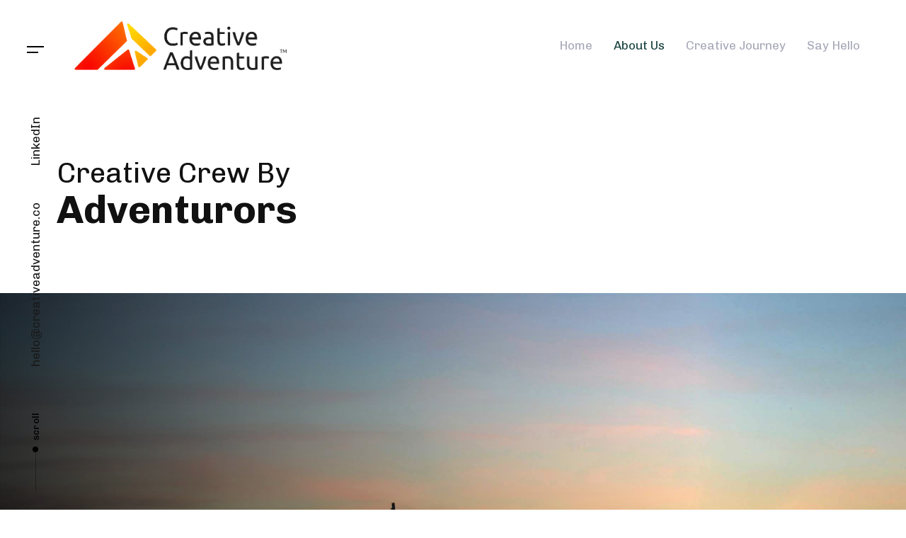

--- FILE ---
content_type: text/html; charset=UTF-8
request_url: https://www.creativeadventure.co/about-us/
body_size: 35247
content:
<!DOCTYPE html>
<html lang="en-US">
<head >

	<meta charset="UTF-8">
	<meta name="viewport" content="width=device-width, initial-scale=1.0" />
	<meta http-equiv="X-UA-Compatible" content="IE=edge">
	<link rel="profile" href="https://gmpg.org/xfn/11">
	<meta name="mobile-web-app-capable" content="yes">
<meta name="apple-mobile-web-app-capable" content="yes">
<meta name="apple-mobile-web-app-title" content="CreativeAdventure - Together We Discover, Design, and Deliver">
<link rel="pingback" href="https://www.creativeadventure.co/xmlrpc.php" />
<title>About Us &#8211; CreativeAdventure</title><style id="rocket-critical-css">ul{box-sizing:border-box}:root{--wp--preset--font-size--normal:16px;--wp--preset--font-size--huge:42px}.screen-reader-text{border:0;clip:rect(1px,1px,1px,1px);clip-path:inset(50%);height:1px;margin:-1px;overflow:hidden;padding:0;position:absolute;width:1px;word-wrap:normal!important}figure{margin:0 0 1em}html{font-family:sans-serif;-ms-text-size-adjust:100%;-webkit-text-size-adjust:100%}body{margin:0}figure,header,main,section{display:block}template{display:none}a{background-color:transparent}img{border:0}svg:not(:root){overflow:hidden}figure{margin:1em 40px}button,textarea{color:inherit;font:inherit;margin:0}button{overflow:visible}button{text-transform:none}button{-webkit-appearance:button}button::-moz-focus-inner{border:0;padding:0}textarea{overflow:auto}*,:after,:before{box-sizing:border-box}html{font-size:10px}body{font-family:"Helvetica Neue",Helvetica,Arial,sans-serif;font-size:14px;line-height:1.42857143;color:#333;background-color:#fff}button,textarea{font-family:inherit;font-size:inherit;line-height:inherit}a{color:#337ab7;text-decoration:none}figure{margin:0}img{vertical-align:middle}h2{font-family:inherit;font-weight:500;line-height:1.1;color:inherit}h2{margin-top:20px;margin-bottom:10px}h2{font-size:30px}p{margin:0 0 10px}.text-center{text-align:center}ul{margin-top:0;margin-bottom:20px}ul{margin-bottom:10px}.container{margin-right:auto;margin-left:auto;padding-left:15px;padding-right:15px}@media (min-width:768px){.container{width:750px}}@media (min-width:992px){.container{width:970px}}@media (min-width:1200px){.container{width:1170px}}.collapse{display:none}.navbar-collapse{overflow-x:visible;padding-right:15px;padding-left:15px;border-top:1px solid transparent;box-shadow:inset 0 1px 0 rgba(255,255,255,.1);-webkit-overflow-scrolling:touch}@media (min-width:1200px){.navbar-collapse{width:auto;border-top:0;box-shadow:none}}.navbar-brand{float:left;padding:15px;font-size:18px;line-height:20px;height:50px}.container:after,.container:before,.navbar-collapse:after,.navbar-collapse:before{content:" ";display:table}.container:after,.navbar-collapse:after{clear:both}.d-none{display:none!important}.invisible{visibility:hidden}@-ms-viewport{width:device-width}.screen-reader-text{clip:rect(1px,1px,1px,1px);position:absolute!important;height:1px;width:1px;overflow:hidden}body{font-family:"Rubik",sans-serif;font-size:18px;line-height:1.7;font-weight:400}h2{font-family:"Manrope",sans-serif;margin:1em 0 .5em;font-weight:600;line-height:1.2em;color:#181b31}h2{margin-top:.75em;font-size:40px}.elementor-screen-only,.screen-reader-text{position:absolute;top:-10000em;width:1px;height:1px;margin:-1px;padding:0;overflow:hidden;clip:rect(0,0,0,0);border:0}.elementor{-webkit-hyphens:manual;-ms-hyphens:manual;hyphens:manual}.elementor *,.elementor :after,.elementor :before{-webkit-box-sizing:border-box;box-sizing:border-box}.elementor a{-webkit-box-shadow:none;box-shadow:none;text-decoration:none}.elementor img{height:auto;max-width:100%;border:none;border-radius:0;-webkit-box-shadow:none;box-shadow:none}.elementor .elementor-widget:not(.elementor-widget-text-editor):not(.elementor-widget-theme-post-content) figure{margin:0}.elementor-element{--flex-direction:initial;--flex-wrap:initial;--justify-content:initial;--align-items:initial;--align-content:initial;--gap:initial;--flex-basis:initial;--flex-grow:initial;--flex-shrink:initial;--order:initial;--align-self:initial;-webkit-box-orient:vertical;-webkit-box-direction:normal;-ms-flex-direction:var(--flex-direction);flex-direction:var(--flex-direction);-ms-flex-wrap:var(--flex-wrap);flex-wrap:var(--flex-wrap);-webkit-box-pack:var(--justify-content);-ms-flex-pack:var(--justify-content);justify-content:var(--justify-content);-webkit-box-align:var(--align-items);-ms-flex-align:var(--align-items);align-items:var(--align-items);-ms-flex-line-pack:var(--align-content);align-content:var(--align-content);gap:var(--gap);-ms-flex-preferred-size:var(--flex-basis);flex-basis:var(--flex-basis);-webkit-box-flex:var(--flex-grow);-ms-flex-positive:var(--flex-grow);flex-grow:var(--flex-grow);-ms-flex-negative:var(--flex-shrink);flex-shrink:var(--flex-shrink);-webkit-box-ordinal-group:var(--order);-ms-flex-order:var(--order);order:var(--order);-ms-flex-item-align:var(--align-self);align-self:var(--align-self)}:root{--page-title-display:block}.elementor-section{position:relative}.elementor-section .elementor-container{display:-webkit-box;display:-ms-flexbox;display:flex;margin-right:auto;margin-left:auto;position:relative}@media (max-width:1199px){.elementor-section .elementor-container{-ms-flex-wrap:wrap;flex-wrap:wrap}}.elementor-section.elementor-section-boxed>.elementor-container{max-width:1140px}@media (min-width:768px){.elementor-section.elementor-section-height-full{height:100vh}.elementor-section.elementor-section-height-full>.elementor-container{height:100%}}.elementor-widget-wrap{position:relative;width:100%;-ms-flex-wrap:wrap;flex-wrap:wrap;-ms-flex-line-pack:start;align-content:flex-start}.elementor:not(.elementor-bc-flex-widget) .elementor-widget-wrap{display:-webkit-box;display:-ms-flexbox;display:flex}.elementor-widget-wrap>.elementor-element{width:100%}.elementor-widget{position:relative}.elementor-widget:not(:last-child){margin-bottom:20px}.elementor-column{min-height:1px}.elementor-column{position:relative;display:-webkit-box;display:-ms-flexbox;display:flex}.elementor-column-gap-default>.elementor-column>.elementor-element-populated{padding:10px}.elementor-inner-section .elementor-column-gap-no .elementor-element-populated{padding:0}@media (min-width:768px){.elementor-column.elementor-col-25{width:25%}.elementor-column.elementor-col-50{width:50%}.elementor-column.elementor-col-100{width:100%}}@media (max-width:767px){.elementor-column{width:100%}}.elementor-grid{display:grid;grid-column-gap:var(--grid-column-gap);grid-row-gap:var(--grid-row-gap)}.elementor-grid .elementor-grid-item{min-width:0}.elementor-grid-0 .elementor-grid{display:inline-block;width:100%;word-spacing:var(--grid-column-gap);margin-bottom:calc(-1 * var(--grid-row-gap))}.elementor-grid-0 .elementor-grid .elementor-grid-item{display:inline-block;margin-bottom:var(--grid-row-gap);word-break:break-word}@media (min-width:1200px){#elementor-device-mode:after{content:"desktop"}}@media (min-width:-1px){#elementor-device-mode:after{content:"widescreen"}}@media (max-width:-1px){#elementor-device-mode:after{content:"laptop"}}@media (max-width:-1px){#elementor-device-mode:after{content:"tablet_extra"}}@media (max-width:1199px){#elementor-device-mode:after{content:"tablet"}}@media (max-width:-1px){#elementor-device-mode:after{content:"mobile_extra"}}@media (max-width:767px){#elementor-device-mode:after{content:"mobile"}}.elementor-icon{display:inline-block;line-height:1;color:#818a91;font-size:50px;text-align:center}.elementor-icon i{width:1em;height:1em;position:relative;display:block}.elementor-icon i:before{position:absolute;left:50%;-webkit-transform:translateX(-50%);-ms-transform:translateX(-50%);transform:translateX(-50%)}.animated{-webkit-animation-duration:1.25s;animation-duration:1.25s}@media (prefers-reduced-motion:reduce){.animated{-webkit-animation:none;animation:none}}@media (max-width:767px){.elementor .elementor-hidden-mobile{display:none}}@media (min-width:768px) and (max-width:1199px){.elementor .elementor-hidden-tablet{display:none}}@media (min-width:1200px) and (max-width:99999px){.elementor .elementor-hidden-desktop{display:none}}@keyframes fadeIn{0%{opacity:0}to{opacity:1}}body{--color-font:var(--e-global-color-text, #626974);--color-primary:var(--e-global-color-primary, #184341);--color-secondary:var(--e-global-color-secondary);--color-link:#5b7bfb;--color-link-hover:#181b31;--color-gradient-start:#007fff;--color-gradient-stop:#ff4d54;--lqd-site-width:1140px;--lqd-z-index:20;--lqd-sticky-header-height:0px;--lqd-sticky-header-sentinel-top:100%;--lqd-sticky-header-placeholder-height:80px;--lqd-snickersbar-animation-time:1.2s;--lqd-snickersbar-stay-time:4s;--lqd-menu-items-top-padding:10px;--lqd-menu-items-bottom-padding:10px;--lqd-menu-items-left-padding:15px;--lqd-menu-items-right-padding:15px;--lqd-cc-bc:var(--color-primary);--lqd-cc-bg:var(--color-primary);--lqd-cc-size-outer:35px;--lqd-cc-size-inner:7px;--lqd-cc-bw:1px;--lqd-cc-br:calc(var(--lqd-cc-size-outer) / 2);--lqd-cc-active-bc:var(--color-primary);--lqd-cc-active-bg:var(--color-primary);--lqd-cc-active-bw:1px;--lqd-cc-active-circle-color:#fff;--lqd-cc-active-circle-txt:#000;--lqd-cc-active-arrow-color:#fff}a{text-decoration:none;color:var(--color-link)}img{max-width:100%;height:auto}textarea{resize:vertical}p{margin-bottom:1.5em}*,:after,:before{box-sizing:border-box}body,html{max-width:100vw}html{font-size:100%;overflow-x:hidden}body{color:var(--color-font);-webkit-font-smoothing:antialiased;-moz-osx-font-smoothing:grayscale}iframe{max-width:100%}p{margin-top:0}#lqd-site-content,#wrap{position:relative}#lqd-site-content{z-index:2;background-color:#fff}#lqd-contents-wrap>.elementor:after,#lqd-contents-wrap>.elementor:before{content:"";display:table}#lqd-contents-wrap>.elementor:after{clear:both}.elementor-page:not(.has-sidebar):not(.single-product) #lqd-site-content>.container{max-width:none;width:100%;padding:0}img.w-100{width:100%!important}.d-block{display:block}.d-inline-block{display:inline-block}.hide-if-empty:empty{display:none!important}.inline-ul>li{width:auto!important}.inline-ul>li,.inline-ul>li>a{display:inline-flex!important}.lqd-overlay{position:absolute;top:0;left:0;width:100%;height:100%}.reset-ul{padding:0;margin:0;list-style:none}.screen-reader-text{position:absolute;width:1px;height:1px;padding:0;margin:-1px;overflow:hidden;clip:rect(0,0,0,0);white-space:nowrap;border:0}.border-radius-circle{border-radius:10em}.align-items-center{align-items:center}.d-flex{display:flex}.d-inline-flex{display:inline-flex}.flex-column{flex-direction:column}.flex-grow-1{flex-grow:1}.flex-wrap{flex-wrap:wrap}.justify-content-center{justify-content:center}.h-100{height:100%}.h-vh-100{height:100vh}.overflow-hidden{overflow:hidden}.p-0{padding:0}.pos-abs{position:absolute}.pos-fix{position:fixed}.pos-rel{position:relative}.pos-sticky{-webkit-position:sticky;position:sticky}.pos-tl{top:0;left:0}.text-center{text-align:center}.ws-nowrap{white-space:nowrap}.fullwidth{width:100vw;left:50%;right:50%;margin-inline-start:-50vw;margin-inline-end:-50vw}.w-100{width:100%}.z-index-1{z-index:1}.main-header{max-width:100vw;position:relative;z-index:99}.main-header>.elementor>.elementor-section>.elementor-container,.main-header>.elementor>.elementor-section>.elementor-container>.elementor-column,.main-header>.elementor>.elementor-section>.elementor-container>.elementor-column>.elementor-widget-wrap,.main-header>.elementor>.elementor-section>.elementor-container>.elementor-column>.elementor-widget-wrap>.elementor-widget{position:static}.main-header>.elementor>.elementor-section>.elementor-container>.elementor-column>.elementor-widget-wrap{flex-direction:row;flex-grow:1}.main-header>.elementor>.elementor-section>.elementor-container>.elementor-column>.elementor-widget-wrap>.elementor-widget{margin-bottom:0}.main-header>.elementor>.elementor-section>.elementor-container>.elementor-column>.elementor-widget-wrap>.elementor-element{width:auto}.lqd-sticky-placeholder{height:var(--lqd-sticky-header-placeholder-height, 0)}.lqd-stickybar-wrap{display:flex;justify-content:center;width:100px;height:100vh;padding-top:5vh;padding-bottom:5vh;position:absolute!important;top:0;z-index:10}.lqd-stickybar-wrap>.elementor-container>.elementor-column>.elementor-widget-wrap{align-content:center;flex-direction:column!important}.lqd-stickybar-wrap>.elementor-container{writing-mode:vertical-lr;height:100%;flex-grow:1;width:100%!important}.lqd-stickybar-wrap>.elementor-container>.elementor-column{flex-grow:1;width:100%!important}.lqd-stickybar-wrap>.elementor-container>.elementor-column>.elementor-widget-wrap>.elementor-element{display:flex;align-items:center;width:100%!important}.lqd-stickybar-wrap .elementor-widget-container{transform:rotate(-180deg)}[data-sticky-header] .lqd-stickybar-wrap{position:fixed!important}[data-sticky-values-measured=false] .lqd-stickybar-wrap{visibility:hidden!important;opacity:0!important;transform:translateX(0)!important}@media (max-width:991px){.lqd-stickybar-wrap{display:none!important}}.lqd-stickybar-left{left:0}.elementor .nav-trigger{border:0;font-size:1em;text-shadow:none;outline:0;padding:0;border-radius:3em;background:0 0;background-color:transparent;box-shadow:none;color:#000}.nav-trigger .bars{width:55px;height:55px}.nav-trigger .bars:before{content:"";display:inline-block;width:100%;height:100%;position:absolute;top:0;left:0;z-index:-1;border-radius:inherit}.nav-trigger .bars,.nav-trigger .bars-inner{border-radius:inherit;align-items:inherit;justify-content:inherit}.nav-trigger .bar{background-color:#000}.nav-trigger .bar:after,.nav-trigger .bar:before{background-color:inherit}.nav-trigger .bar:last-child{margin-bottom:0!important}.nav-trigger .txt{line-height:1;white-space:nowrap}.nav-trigger.collapsed .bars{transform:none}.nav-trigger.collapsed .bar:first-child,.nav-trigger.collapsed .bar:last-child,.nav-trigger.collapsed .bar:nth-child(2){opacity:1;visibility:visible;transform:none}.nav-trigger.collapsed .bar:first-child:after,.nav-trigger.collapsed .bar:first-child:before,.nav-trigger.collapsed .bar:last-child:after,.nav-trigger.collapsed .bar:last-child:before,.nav-trigger.collapsed .bar:nth-child(2):after,.nav-trigger.collapsed .bar:nth-child(2):before{transform:rotate(0) translate(0,0)}.lqd-stickybar-wrap .nav-trigger{writing-mode:horizontal-tb;transform:rotate(90deg)}.lqd-stickybar-wrap .nav-trigger .bars{transform:rotate(180deg)}.lqd-stickybar-wrap .nav-trigger .bars:only-child{transform:rotate(-90deg)}.nav-trigger.style-1 .bars{transform:rotate(90deg)}.nav-trigger.style-1 .bar{width:25px;height:1px;margin-bottom:5px;margin-inline-start:auto;margin-inline-end:auto}.nav-trigger.style-1 .bar:first-child,.nav-trigger.style-1 .bar:last-child{width:16px;opacity:0;visibility:hidden}.nav-trigger.style-1 .bar:first-child{transform:translateY(-7px);margin-inline-end:15px}.nav-trigger.style-1 .bar:last-child{transform:translateY(7px)}.nav-trigger.style-1 .bar:nth-child(2){transform:rotate(45deg)}.nav-trigger.style-1 .bar:nth-child(2):before{content:"";display:inline-block;width:100%;height:100%;position:absolute;top:0;left:0;background:inherit;transform:rotate(-90deg)}.nav-trigger.style-1.collapsed .bars{transform:none}.nav-trigger.style-1.collapsed .bar:first-child,.nav-trigger.style-1.collapsed .bar:last-child,.nav-trigger.style-1.collapsed .bar:nth-child(2){opacity:1;visibility:visible;transform:none}.nav-trigger.style-1.collapsed .bar:first-child:after,.nav-trigger.style-1.collapsed .bar:first-child:before,.nav-trigger.style-1.collapsed .bar:last-child:after,.nav-trigger.style-1.collapsed .bar:last-child:before,.nav-trigger.style-1.collapsed .bar:nth-child(2):after,.nav-trigger.style-1.collapsed .bar:nth-child(2):before{transform:rotate(0) translate(0,0)}.nav-trigger.style-1.collapsed .bar:nth-child(2):before{opacity:0}.nav-trigger.style-2 .bars-inner{justify-content:center}.nav-trigger.style-2 .bar{width:24px;height:2px;background:0 0!important}.nav-trigger.style-2 .bar:not(:last-child){margin-top:3px;margin-bottom:3px}.nav-trigger.style-2 .bar:after,.nav-trigger.style-2 .bar:before{content:"";display:inline-block;width:100%;height:2px;position:absolute;top:0;left:0;background:#000}.nav-trigger.style-2 .bar:first-child,.nav-trigger.style-2 .bar:nth-child(2){overflow:hidden}.nav-trigger.style-2 .bar:first-child:after,.nav-trigger.style-2 .bar:nth-child(2):after{content:none}.nav-trigger.style-2 .bar:first-child:before{transform-origin:right;transform:translateX(-100%)}.nav-trigger.style-2 .bar:nth-child(2):before{transform:translateX(100%)}.nav-trigger.style-2 .bar:last-child{width:24px;height:10px;position:absolute;top:calc(50% - 5px);left:calc(50% - 13px)}.nav-trigger.style-2 .bar:last-child:after,.nav-trigger.style-2 .bar:last-child:before{transform-origin:73%}.nav-trigger.style-2 .bar:last-child:before{transform:scale(1) rotate(-45deg) translate(0)}.nav-trigger.style-2 .bar:last-child:after{top:auto;bottom:0;transform:scale(1) rotate(45deg) translate(0)}.nav-trigger.style-2.collapsed .bar:first-child:before{transform:scaleX(.666)}.nav-trigger.style-2.collapsed .bar:nth-child(2):before{transform:rotate(0) translate(0,0)}.nav-trigger.style-2.collapsed .bar:last-child:before{transform:scale(0) rotate(-45deg) translate(150%)}.nav-trigger.style-2.collapsed .bar:last-child:after{transform:scale(0) rotate(45deg) translate(150%)}.ld-module-dropdown{top:100%;right:0;z-index:20;background-color:#fff;text-align:left}.lqd-stickybar-wrap .ld-module-dropdown{writing-mode:horizontal-tb}.navbar-brand{height:auto;line-height:normal;order:0;flex-shrink:0}.navbar-brand .logo-sticky{display:none}.navbar-brand-inner{display:grid;place-items:center}.link-icon:empty{display:none!important}.module-primary-nav{position:static;min-height:100%}.main-nav{flex:1 auto}.main-nav>li,.main-nav>li>a{position:relative;flex-direction:column;display:flex}.main-nav>li>a{flex:1 auto;flex-direction:row;align-items:center;padding:var(--lqd-menu-items-top-padding, 10px) var(--lqd-menu-items-right-padding, 15px) var(--lqd-menu-items-bottom-padding, 10px) var(--lqd-menu-items-left-padding, 15px);z-index:1;color:#a7a9b8;white-space:nowrap}.main-nav>li.current-menu-item>a{color:#184341}.ld-sd-inner>div{width:100%}.left-icon{margin-inline-end:.75em}.elementor-widget-ld_header_menu .navbar-collapse{flex:1 auto;overflow:visible;height:auto!important}.main-header .elementor-widget-ld_header_menu{align-items:stretch;height:100%}.main-header .elementor-widget-ld_header_menu>.elementor-widget-container{height:100%;display:flex;align-items:stretch}.lqd-scrl-indc{writing-mode:vertical-lr;font-size:13px;font-weight:500;letter-spacing:.01em}.lqd-scrl-indc a{color:#000}.lqd-stickybar-wrap .lqd-scrl-indc .lqd-scrl-indc-inner{flex-direction:row-reverse}.lqd-stickybar-wrap .lqd-scrl-indc .lqd-scrl-indc-line{transform:rotate(-180deg) translate3d(0,0,0)}.lqd-scrl-indc-inner{color:inherit}.lqd-scrl-indc-line{width:1px;height:60px;background-color:rgba(0,0,0,.3);color:inherit}.lqd-scrl-indc-txt{margin:1em 0}.lqd-scrl-indc-el{width:8px;height:8px;position:absolute;top:-4px;left:-4px;border-radius:8px;background-color:currentColor}.ld-sd-inner{display:flex;min-height:100%;flex-direction:column;text-align:start}.ld-sd-wrap{width:100%;height:100%;position:relative;overflow-y:auto;overflow-x:hidden;overscroll-behavior:contain;opacity:0;transform:translate3d(25%,0,0)}.ld-module-sd{display:flex;justify-content:center;writing-mode:horizontal-tb}.ld-module-sd>.ld-module-dropdown{display:block;position:fixed;top:0;right:0;z-index:100;width:400px;max-width:87vw;height:100vh!important;background-color:#fff;box-shadow:0 0 50px rgba(0,0,0,.15);transform:translate3d(100%,0,0);opacity:0}.lqd-stickybar-wrap .ld-module-sd,.lqd-stickybar-wrap .ld-module-sd .nav-trigger{flex-grow:0}.lqd-stickybar-left .ld-module-sd .ld-sd-wrap{transform:translate3d(-25%,0,0)}.ld-module-sd-left .ld-module-dropdown,.lqd-stickybar-left .ld-module-sd .ld-module-dropdown{left:0;right:auto;transform:translate3d(-100%,0,0)}.ld-module-sd-left .ld-sd-wrap{transform:translate3d(-25%,0,0)}.ld-module-sd-hover>.nav-trigger.collapsed{z-index:auto}.ld-module-sd,.ld-module-sd>.nav-trigger{height:100%}.ld-sd-wrap{padding:unset!important}.main-header .elementor-widget-ld_header_sidedrawer,.main-header .elementor-widget-ld_header_sidedrawer>.elementor-widget-container{height:100%}.main-header .elementor-widget-ld_header_sidedrawer>.elementor-widget-container{display:flex;align-items:stretch}.lqd-stickybar-wrap .elementor-widget-ld_header_sidedrawer,.lqd-stickybar-wrap .elementor-widget-ld_header_sidedrawer>.elementor-widget-container{height:auto}.lqd-stickybar-wrap .elementor-widget-ld_header_sidedrawer>.elementor-widget-container>.ld-module-sd>.nav-trigger{transform:rotate(-90deg)}.lqd-stickybar-wrap .elementor-widget-ld_header_sidedrawer .elementor-widget-container{transform:none}.lqd-stickybar-wrap .ld-module-sd,.lqd-stickybar-wrap .ld-module-sd>.nav-trigger{height:unset}@media screen and (max-width:992px){[data-overlay-onmobile=false] .main-header:not(.is-stuck){position:relative;top:auto;left:auto}}@media screen and (max-width:992px){[data-overlay-onmobile=false] .main-header:not(.is-stuck){position:relative;top:auto;left:auto}}.lqd-cc-arrow svg{fill:currentColor}.lqd-back-to-top{bottom:50px;right:50px;z-index:10;opacity:0;visibility:hidden;transform:translateY(25px)}.lqd-back-to-top a{width:45px;height:45px;background-color:#fff;box-shadow:0 0 30px -2px rgba(0,0,0,.15);font-size:10px;color:#000}.lqd-back-to-top a svg{line-height:1;margin-top:-1px}.lqd-cc-solid,.lqd-cc-solid-bg{width:86px;height:86px;top:calc(50% - 43px);left:calc(50% - 43px);opacity:0}.lqd-cc-solid{font-size:14px;font-weight:500;color:var(--lqd-cc-active-circle-txt)}.lqd-cc-solid-bg{background-color:var(--lqd-cc-active-circle-color);transform:scale(.2)}.lqd-cc-arrow,.lqd-cc-solid-ext,.lqd-cc-solid-inner{opacity:0}.lqd-cc-solid-ext{font-size:24px;color:var(--lqd-cc-active-circle-color)}.lqd-cc-solid-ext-left{transform:translateX(-25px)}.lqd-cc-solid-ext-right{transform:translateX(25px)}.lqd-cc-arrow{transform:rotate(-15deg) scale(0);transform-origin:left top}.lqd-cc-custom-icon{width:54px;height:54px;border:1px solid rgba(255,255,255,.5);top:calc(50% - 27px);left:calc(50% - 27px);font-size:30px;line-height:1;color:#fff;opacity:0;transform:scale(1.1)}.lqd-cc-wrap{color:var(--lqd-cc-bc);opacity:0}.lqd-cc{border-radius:var(--lqd-cc-br)}.lqd-cc--outer{width:var(--lqd-cc-size-outer);height:var(--lqd-cc-size-outer);border:var(--lqd-cc-bw) solid var(--lqd-cc-bc);z-index:12000;opacity:1}.lqd-cc--inner{width:var(--lqd-cc-size-inner);height:var(--lqd-cc-size-inner);left:calc(var(--lqd-cc-size-inner)/2*-1);top:calc(var(--lqd-cc-size-inner)/2*-1);z-index:11000;background-color:var(--lqd-cc-bg)}:root{--frame-width:20px}.lqd-bnr-bnns-h{font-size:clamp(62px,7vw,110px);font-weight:700}.lqd-bnr-bnns-h-wrap-first{padding:50px 0;position:sticky;top:var(--lqd-sticky-header-height, 0);left:0;right:0}.lqd-bnr-bnns-h{margin:0 0 1em}.lqd-bnr-bnns{height:225vh}@media screen and (max-width:479px){.lqd-bnr-bnns-h{font-size:clamp(34px,7vw,110px)}.lqd-bnr-bnns .lqd-bnr-bnns-h-wrap:last-child{top:calc(100px + clamp(34px,7vw,110px))}}.lqd-custom-menu>ul>li>a{position:relative}.lqd-custom-menu>ul>li{position:relative;flex-wrap:wrap}.lqd-custom-menu>ul>li,.lqd-custom-menu>ul>li>a{width:100%;align-items:center;display:flex}.lqd-stickybar-wrap .lqd-custom-menu li{margin-inline-start:0;margin-inline-end:0}.elementor-widget-ld_custom_menu>.elementor-widget-container{min-height:1px}.link-icon{margin-inline-end:.75em}.ld-fh-element{margin-top:0;margin-bottom:.5em;vertical-align:middle}.ld-fh-element>:last-child{margin-bottom:0}.lqd-imggrp-img-container{max-width:100%;border-radius:inherit}.lqd-imggrp-single,.lqd-imggrp-single .lqd-imggrp-img-container,.lqd-imggrp-single figure,.lqd-imggrp-single figure img{border-radius:inherit}.lqd-imggrp-single figure{display:inline-block;margin:0!important}@media screen and (max-width:991px){.lqd-imggrp-img-container{flex-direction:column}}.lqd-highlight-classic .lqd-highlight svg,.lqd-highlight-custom .lqd-highlight svg{display:none}.lqd-highlight-custom .lqd-highlight .lqd-highlight-brush-svg{display:none;width:100%;height:auto;max-height:.475em;position:relative;fill:var(--color-primary)}.lqd-highlight-custom .lqd-highlight .lqd-highlight-brush-svg>path{-webkit-clip-path:polygon(0 0,0 0,0 100%,0 100%);clip-path:polygon(0 0,0 0,0 100%,0 100%)}.lity,.lity-wrap{z-index:999;top:0;right:0;bottom:0;left:0;outline:0!important}.lity{display:block;position:fixed;opacity:0;visibility:hidden}.lity-wrap{display:grid;place-items:center;position:absolute}.lity-loader{z-index:9991;color:#fff;position:absolute;top:50%;margin-top:-.8em;width:100%;text-align:center;font-size:14px;font-family:Arial,Helvetica,sans-serif;opacity:0}.lity-container{display:inline-block;position:relative;z-index:9992;max-width:100%;max-height:100%;outline:0!important;white-space:normal;background:#fff}.lity-content{z-index:9993;width:100%;height:100%;overflow-y:auto;overscroll-behavior:contain}.lity-close{z-index:9994;width:35px;height:35px;position:fixed;right:30px;top:30px;text-decoration:none;padding:0;color:#fff;border:0;background:0 0;outline:0;box-shadow:none}.lity .lity-close{font-family:Arial,Baskerville,monospace;font-size:35px;line-height:35px;font-style:normal;font-weight:400}.lity-backdrop{display:block;width:100vw;height:100vh;position:fixed;top:0;left:0;background-color:rgba(0,0,0,.8)}.lity .lity-close{padding:0!important;border:0!important;background:0 0!important}.lity[data-modal-type=default]{perspective:1200px}.lity[data-modal-type=default] .lity-container{border-radius:4px;box-shadow:0 20px 65px -5px rgba(0,0,0,.5)}.lity[data-modal-type=default] .lity-content{max-height:90vh}@media (min-width:768px){[data-modal-type=default] .lity-container{width:750px}}@media (min-width:992px){[data-modal-type=default] .lity-container{width:970px}}@media (min-width:1200px){[data-modal-type=default] .lity-container{width:1170px}}@media screen and (min-width:768px){.lqd-blog-post-style-3 .lqd-post-media{grid-area:media;margin-bottom:0}.lqd-blog-post-style-3 .lqd-post-header{grid-area:header;display:block;padding-inline-end:25px}.lqd-blog-post-style-3 .entry-meta{grid-area:meta}}.fab{-moz-osx-font-smoothing:grayscale;-webkit-font-smoothing:antialiased;display:inline-block;font-style:normal;font-variant:normal;text-rendering:auto;line-height:1}.fa-linkedin:before{content:"\f08c"}@keyframes fadeIn{from{opacity:0}to{opacity:1}}.fadeIn{animation-name:fadeIn}@font-face{font-family:"Font Awesome 5 Brands";font-style:normal;font-weight:400;font-display:swap;src:url(https://www.creativeadventure.co/wp-content/plugins/elementor/assets/lib/font-awesome/webfonts/fa-brands-400.eot);src:url(https://www.creativeadventure.co/wp-content/plugins/elementor/assets/lib/font-awesome/webfonts/fa-brands-400.eot?#iefix) format("embedded-opentype"),url(https://www.creativeadventure.co/wp-content/plugins/elementor/assets/lib/font-awesome/webfonts/fa-brands-400.woff2) format("woff2"),url(https://www.creativeadventure.co/wp-content/plugins/elementor/assets/lib/font-awesome/webfonts/fa-brands-400.woff) format("woff"),url(https://www.creativeadventure.co/wp-content/plugins/elementor/assets/lib/font-awesome/webfonts/fa-brands-400.ttf) format("truetype"),url(https://www.creativeadventure.co/wp-content/plugins/elementor/assets/lib/font-awesome/webfonts/fa-brands-400.svg#fontawesome) format("svg")}.fab{font-family:"Font Awesome 5 Brands";font-weight:400}</style>
			<script type="text/javascript">window.addEventListener('DOMContentLoaded', function() {
			var WebFontConfig = WebFontConfig || {};
			WebFontConfig['active'] = function() {
				if ( typeof ( window.jQuery ) !== 'undefined' ) {
					jQuery(window).trigger('liquid_async_fonts_active');
				}
			};
			WebFontConfig['inactive'] = function() {
				if ( typeof ( window.jQuery ) !== 'undefined' ) {
					jQuery(window).trigger('liquid_async_fonts_inactive');
				}
			};
			});</script>
			<meta name='robots' content='max-image-preview:large' />
<meta name="dlm-version" content="4.7.78"><link rel='dns-prefetch' href='//www.googletagmanager.com' />
<link href='https://fonts.gstatic.com' crossorigin rel='preconnect' />
<link rel="alternate" type="application/rss+xml" title="CreativeAdventure &raquo; Feed" href="https://www.creativeadventure.co/feed/" />
<link rel="alternate" type="application/rss+xml" title="CreativeAdventure &raquo; Comments Feed" href="https://www.creativeadventure.co/comments/feed/" />
<link rel="alternate" title="oEmbed (JSON)" type="application/json+oembed" href="https://www.creativeadventure.co/wp-json/oembed/1.0/embed?url=https%3A%2F%2Fwww.creativeadventure.co%2Fabout-us%2F" />
<link rel="alternate" title="oEmbed (XML)" type="text/xml+oembed" href="https://www.creativeadventure.co/wp-json/oembed/1.0/embed?url=https%3A%2F%2Fwww.creativeadventure.co%2Fabout-us%2F&#038;format=xml" />
<link rel="preload" href="https://www.creativeadventure.co/wp-content/themes/hub/assets/vendors/liquid-icon/lqd-essentials/fonts/lqd-essentials.woff2" as="font" type="font/woff2" crossorigin><style id='wp-img-auto-sizes-contain-inline-css' type='text/css'>
img:is([sizes=auto i],[sizes^="auto," i]){contain-intrinsic-size:3000px 1500px}
/*# sourceURL=wp-img-auto-sizes-contain-inline-css */
</style>
<style id='wp-emoji-styles-inline-css' type='text/css'>

	img.wp-smiley, img.emoji {
		display: inline !important;
		border: none !important;
		box-shadow: none !important;
		height: 1em !important;
		width: 1em !important;
		margin: 0 0.07em !important;
		vertical-align: -0.1em !important;
		background: none !important;
		padding: 0 !important;
	}
/*# sourceURL=wp-emoji-styles-inline-css */
</style>
<link rel='preload'  href='https://www.creativeadventure.co/wp-includes/css/dist/block-library/style.min.css?ver=6.9' data-rocket-async="style" as="style" onload="this.onload=null;this.rel='stylesheet'" type='text/css' media='all' />
<style id='global-styles-inline-css' type='text/css'>
:root{--wp--preset--aspect-ratio--square: 1;--wp--preset--aspect-ratio--4-3: 4/3;--wp--preset--aspect-ratio--3-4: 3/4;--wp--preset--aspect-ratio--3-2: 3/2;--wp--preset--aspect-ratio--2-3: 2/3;--wp--preset--aspect-ratio--16-9: 16/9;--wp--preset--aspect-ratio--9-16: 9/16;--wp--preset--color--black: #000000;--wp--preset--color--cyan-bluish-gray: #abb8c3;--wp--preset--color--white: #ffffff;--wp--preset--color--pale-pink: #f78da7;--wp--preset--color--vivid-red: #cf2e2e;--wp--preset--color--luminous-vivid-orange: #ff6900;--wp--preset--color--luminous-vivid-amber: #fcb900;--wp--preset--color--light-green-cyan: #7bdcb5;--wp--preset--color--vivid-green-cyan: #00d084;--wp--preset--color--pale-cyan-blue: #8ed1fc;--wp--preset--color--vivid-cyan-blue: #0693e3;--wp--preset--color--vivid-purple: #9b51e0;--wp--preset--gradient--vivid-cyan-blue-to-vivid-purple: linear-gradient(135deg,rgb(6,147,227) 0%,rgb(155,81,224) 100%);--wp--preset--gradient--light-green-cyan-to-vivid-green-cyan: linear-gradient(135deg,rgb(122,220,180) 0%,rgb(0,208,130) 100%);--wp--preset--gradient--luminous-vivid-amber-to-luminous-vivid-orange: linear-gradient(135deg,rgb(252,185,0) 0%,rgb(255,105,0) 100%);--wp--preset--gradient--luminous-vivid-orange-to-vivid-red: linear-gradient(135deg,rgb(255,105,0) 0%,rgb(207,46,46) 100%);--wp--preset--gradient--very-light-gray-to-cyan-bluish-gray: linear-gradient(135deg,rgb(238,238,238) 0%,rgb(169,184,195) 100%);--wp--preset--gradient--cool-to-warm-spectrum: linear-gradient(135deg,rgb(74,234,220) 0%,rgb(151,120,209) 20%,rgb(207,42,186) 40%,rgb(238,44,130) 60%,rgb(251,105,98) 80%,rgb(254,248,76) 100%);--wp--preset--gradient--blush-light-purple: linear-gradient(135deg,rgb(255,206,236) 0%,rgb(152,150,240) 100%);--wp--preset--gradient--blush-bordeaux: linear-gradient(135deg,rgb(254,205,165) 0%,rgb(254,45,45) 50%,rgb(107,0,62) 100%);--wp--preset--gradient--luminous-dusk: linear-gradient(135deg,rgb(255,203,112) 0%,rgb(199,81,192) 50%,rgb(65,88,208) 100%);--wp--preset--gradient--pale-ocean: linear-gradient(135deg,rgb(255,245,203) 0%,rgb(182,227,212) 50%,rgb(51,167,181) 100%);--wp--preset--gradient--electric-grass: linear-gradient(135deg,rgb(202,248,128) 0%,rgb(113,206,126) 100%);--wp--preset--gradient--midnight: linear-gradient(135deg,rgb(2,3,129) 0%,rgb(40,116,252) 100%);--wp--preset--font-size--small: 13px;--wp--preset--font-size--medium: 20px;--wp--preset--font-size--large: 36px;--wp--preset--font-size--x-large: 42px;--wp--preset--spacing--20: 0.44rem;--wp--preset--spacing--30: 0.67rem;--wp--preset--spacing--40: 1rem;--wp--preset--spacing--50: 1.5rem;--wp--preset--spacing--60: 2.25rem;--wp--preset--spacing--70: 3.38rem;--wp--preset--spacing--80: 5.06rem;--wp--preset--shadow--natural: 6px 6px 9px rgba(0, 0, 0, 0.2);--wp--preset--shadow--deep: 12px 12px 50px rgba(0, 0, 0, 0.4);--wp--preset--shadow--sharp: 6px 6px 0px rgba(0, 0, 0, 0.2);--wp--preset--shadow--outlined: 6px 6px 0px -3px rgb(255, 255, 255), 6px 6px rgb(0, 0, 0);--wp--preset--shadow--crisp: 6px 6px 0px rgb(0, 0, 0);}:where(.is-layout-flex){gap: 0.5em;}:where(.is-layout-grid){gap: 0.5em;}body .is-layout-flex{display: flex;}.is-layout-flex{flex-wrap: wrap;align-items: center;}.is-layout-flex > :is(*, div){margin: 0;}body .is-layout-grid{display: grid;}.is-layout-grid > :is(*, div){margin: 0;}:where(.wp-block-columns.is-layout-flex){gap: 2em;}:where(.wp-block-columns.is-layout-grid){gap: 2em;}:where(.wp-block-post-template.is-layout-flex){gap: 1.25em;}:where(.wp-block-post-template.is-layout-grid){gap: 1.25em;}.has-black-color{color: var(--wp--preset--color--black) !important;}.has-cyan-bluish-gray-color{color: var(--wp--preset--color--cyan-bluish-gray) !important;}.has-white-color{color: var(--wp--preset--color--white) !important;}.has-pale-pink-color{color: var(--wp--preset--color--pale-pink) !important;}.has-vivid-red-color{color: var(--wp--preset--color--vivid-red) !important;}.has-luminous-vivid-orange-color{color: var(--wp--preset--color--luminous-vivid-orange) !important;}.has-luminous-vivid-amber-color{color: var(--wp--preset--color--luminous-vivid-amber) !important;}.has-light-green-cyan-color{color: var(--wp--preset--color--light-green-cyan) !important;}.has-vivid-green-cyan-color{color: var(--wp--preset--color--vivid-green-cyan) !important;}.has-pale-cyan-blue-color{color: var(--wp--preset--color--pale-cyan-blue) !important;}.has-vivid-cyan-blue-color{color: var(--wp--preset--color--vivid-cyan-blue) !important;}.has-vivid-purple-color{color: var(--wp--preset--color--vivid-purple) !important;}.has-black-background-color{background-color: var(--wp--preset--color--black) !important;}.has-cyan-bluish-gray-background-color{background-color: var(--wp--preset--color--cyan-bluish-gray) !important;}.has-white-background-color{background-color: var(--wp--preset--color--white) !important;}.has-pale-pink-background-color{background-color: var(--wp--preset--color--pale-pink) !important;}.has-vivid-red-background-color{background-color: var(--wp--preset--color--vivid-red) !important;}.has-luminous-vivid-orange-background-color{background-color: var(--wp--preset--color--luminous-vivid-orange) !important;}.has-luminous-vivid-amber-background-color{background-color: var(--wp--preset--color--luminous-vivid-amber) !important;}.has-light-green-cyan-background-color{background-color: var(--wp--preset--color--light-green-cyan) !important;}.has-vivid-green-cyan-background-color{background-color: var(--wp--preset--color--vivid-green-cyan) !important;}.has-pale-cyan-blue-background-color{background-color: var(--wp--preset--color--pale-cyan-blue) !important;}.has-vivid-cyan-blue-background-color{background-color: var(--wp--preset--color--vivid-cyan-blue) !important;}.has-vivid-purple-background-color{background-color: var(--wp--preset--color--vivid-purple) !important;}.has-black-border-color{border-color: var(--wp--preset--color--black) !important;}.has-cyan-bluish-gray-border-color{border-color: var(--wp--preset--color--cyan-bluish-gray) !important;}.has-white-border-color{border-color: var(--wp--preset--color--white) !important;}.has-pale-pink-border-color{border-color: var(--wp--preset--color--pale-pink) !important;}.has-vivid-red-border-color{border-color: var(--wp--preset--color--vivid-red) !important;}.has-luminous-vivid-orange-border-color{border-color: var(--wp--preset--color--luminous-vivid-orange) !important;}.has-luminous-vivid-amber-border-color{border-color: var(--wp--preset--color--luminous-vivid-amber) !important;}.has-light-green-cyan-border-color{border-color: var(--wp--preset--color--light-green-cyan) !important;}.has-vivid-green-cyan-border-color{border-color: var(--wp--preset--color--vivid-green-cyan) !important;}.has-pale-cyan-blue-border-color{border-color: var(--wp--preset--color--pale-cyan-blue) !important;}.has-vivid-cyan-blue-border-color{border-color: var(--wp--preset--color--vivid-cyan-blue) !important;}.has-vivid-purple-border-color{border-color: var(--wp--preset--color--vivid-purple) !important;}.has-vivid-cyan-blue-to-vivid-purple-gradient-background{background: var(--wp--preset--gradient--vivid-cyan-blue-to-vivid-purple) !important;}.has-light-green-cyan-to-vivid-green-cyan-gradient-background{background: var(--wp--preset--gradient--light-green-cyan-to-vivid-green-cyan) !important;}.has-luminous-vivid-amber-to-luminous-vivid-orange-gradient-background{background: var(--wp--preset--gradient--luminous-vivid-amber-to-luminous-vivid-orange) !important;}.has-luminous-vivid-orange-to-vivid-red-gradient-background{background: var(--wp--preset--gradient--luminous-vivid-orange-to-vivid-red) !important;}.has-very-light-gray-to-cyan-bluish-gray-gradient-background{background: var(--wp--preset--gradient--very-light-gray-to-cyan-bluish-gray) !important;}.has-cool-to-warm-spectrum-gradient-background{background: var(--wp--preset--gradient--cool-to-warm-spectrum) !important;}.has-blush-light-purple-gradient-background{background: var(--wp--preset--gradient--blush-light-purple) !important;}.has-blush-bordeaux-gradient-background{background: var(--wp--preset--gradient--blush-bordeaux) !important;}.has-luminous-dusk-gradient-background{background: var(--wp--preset--gradient--luminous-dusk) !important;}.has-pale-ocean-gradient-background{background: var(--wp--preset--gradient--pale-ocean) !important;}.has-electric-grass-gradient-background{background: var(--wp--preset--gradient--electric-grass) !important;}.has-midnight-gradient-background{background: var(--wp--preset--gradient--midnight) !important;}.has-small-font-size{font-size: var(--wp--preset--font-size--small) !important;}.has-medium-font-size{font-size: var(--wp--preset--font-size--medium) !important;}.has-large-font-size{font-size: var(--wp--preset--font-size--large) !important;}.has-x-large-font-size{font-size: var(--wp--preset--font-size--x-large) !important;}
/*# sourceURL=global-styles-inline-css */
</style>

<style id='classic-theme-styles-inline-css' type='text/css'>
/*! This file is auto-generated */
.wp-block-button__link{color:#fff;background-color:#32373c;border-radius:9999px;box-shadow:none;text-decoration:none;padding:calc(.667em + 2px) calc(1.333em + 2px);font-size:1.125em}.wp-block-file__button{background:#32373c;color:#fff;text-decoration:none}
/*# sourceURL=/wp-includes/css/classic-themes.min.css */
</style>
<link data-minify="1" rel='preload'  href='https://www.creativeadventure.co/wp-content/cache/min/1/wp-content/plugins/contact-form-7/includes/css/styles.css?ver=1672494841' data-rocket-async="style" as="style" onload="this.onload=null;this.rel='stylesheet'" type='text/css' media='all' />
<link data-minify="1" rel='preload'  href='https://www.creativeadventure.co/wp-content/cache/min/1/wp-content/plugins/wp-job-openings/assets/css/general.min.css?ver=1672494841' data-rocket-async="style" as="style" onload="this.onload=null;this.rel='stylesheet'" type='text/css' media='all' />
<link rel='preload'  href='https://www.creativeadventure.co/wp-content/plugins/wp-job-openings/assets/css/style.min.css?ver=3.3.3' data-rocket-async="style" as="style" onload="this.onload=null;this.rel='stylesheet'" type='text/css' media='all' />
<link rel='preload'  href='https://www.creativeadventure.co/wp-content/themes/hub/assets/vendors/bootstrap/css/bootstrap.min.css' data-rocket-async="style" as="style" onload="this.onload=null;this.rel='stylesheet'" type='text/css' media='all' />
<link data-minify="1" rel='preload'  href='https://www.creativeadventure.co/wp-content/cache/min/1/wp-content/themes/hub/style.css?ver=1672494841' data-rocket-async="style" as="style" onload="this.onload=null;this.rel='stylesheet'" type='text/css' media='all' />
<link data-minify="1" rel='preload'  href='https://www.creativeadventure.co/wp-content/cache/min/1/wp-content/themes/hub/assets/css/elements/base/typography.css?ver=1672494841' data-rocket-async="style" as="style" onload="this.onload=null;this.rel='stylesheet'" type='text/css' media='all' />
<link data-minify="1" rel='preload'  href='https://www.creativeadventure.co/wp-content/cache/min/1/wp-content/plugins/elementor/assets/lib/eicons/css/elementor-icons.min.css?ver=1672494841' data-rocket-async="style" as="style" onload="this.onload=null;this.rel='stylesheet'" type='text/css' media='all' />
<link rel='preload'  href='https://www.creativeadventure.co/wp-content/uploads/elementor/css/custom-frontend-lite.min.css?ver=1706430943' data-rocket-async="style" as="style" onload="this.onload=null;this.rel='stylesheet'" type='text/css' media='all' />
<style id='elementor-frontend-inline-css' type='text/css'>
.elementor-kit-5332{--e-global-color-primary:#F02C2C;--e-global-color-secondary:#111111;--e-global-color-text:#232323;--e-global-color-accent:#F76640;--e-global-color-c0fbe71:#F7C142;--e-global-color-d845632:#FFFFFF;--e-global-typography-primary-font-family:"Chivo";--e-global-typography-primary-font-size:55px;--e-global-typography-primary-font-weight:700;--e-global-typography-primary-line-height:55px;--e-global-typography-secondary-font-family:"Chivo";--e-global-typography-secondary-font-size:48px;--e-global-typography-secondary-font-weight:600;--e-global-typography-secondary-line-height:48px;--e-global-typography-text-font-family:"Open Sans";--e-global-typography-text-font-size:17px;--e-global-typography-text-font-weight:400;--e-global-typography-text-line-height:29px;--e-global-typography-accent-font-family:"Open Sans";--e-global-typography-accent-font-size:17px;--e-global-typography-accent-font-weight:400;--e-global-typography-accent-text-transform:uppercase;--e-global-typography-accent-line-height:17px;--e-global-typography-3e294ae-font-family:"Open Sans";--e-global-typography-3e294ae-font-size:20px;--e-global-typography-3e294ae-font-weight:400;--e-global-typography-3e294ae-line-height:34px;color:var( --e-global-color-text );font-family:var( --e-global-typography-text-font-family ), Sans-serif;font-size:var( --e-global-typography-text-font-size );font-weight:var( --e-global-typography-text-font-weight );line-height:var( --e-global-typography-text-line-height );}body.elementor-page{--color-gradient-start:#E20B0B;--color-gradient-stop:#E20B0B;}h1, .h1{color:var( --e-global-color-secondary );font-family:var( --e-global-typography-primary-font-family ), Sans-serif;font-size:var( --e-global-typography-primary-font-size );font-weight:var( --e-global-typography-primary-font-weight );line-height:var( --e-global-typography-primary-line-height );}h2, .h2{color:#111111;font-family:var( --e-global-typography-secondary-font-family ), Sans-serif;font-size:var( --e-global-typography-secondary-font-size );font-weight:var( --e-global-typography-secondary-font-weight );line-height:var( --e-global-typography-secondary-line-height );}h3, .h3{color:var( --e-global-color-secondary );font-family:"Chivo", Sans-serif;font-size:40px;font-weight:600;line-height:40px;}h4, .h4{color:var( --e-global-color-secondary );font-family:"Chivo", Sans-serif;font-size:28px;font-weight:600;line-height:1.2em;}h5, .h5{color:var( --e-global-color-secondary );font-family:"Chivo", Sans-serif;font-size:18px;font-weight:600;line-height:1.21em;}h6, .h6{color:var( --e-global-color-secondary );font-family:"Chivo", Sans-serif;font-size:13px;font-weight:600;text-transform:uppercase;line-height:1.2em;letter-spacing:1px;}.elementor-kit-5332 a{font-family:"Chivo", Sans-serif;}.page-scheme-dark{color:rgba(255, 255, 255, 0.8);}.page-scheme-dark h1, .page-scheme-dark .h1{color:#ffffff;}.page-scheme-dark h2, .page-scheme-dark .h2{color:#ffffff;}.page-scheme-dark h3, .page-scheme-dark .h3{color:#ffffff;}.page-scheme-dark h4, .page-scheme-dark .h4{color:#ffffff;}.page-scheme-dark h5, .page-scheme-dark .h5{color:#ffffff;}.page-scheme-dark h6, .page-scheme-dark .h6{color:#ffffff;}.elementor-kit-5332 button,.elementor-kit-5332 input[type="button"],.elementor-kit-5332 input[type="submit"],.elementor-kit-5332 .elementor-button{font-family:"Chivo", Sans-serif;font-size:17px;line-height:21px;color:var( --e-global-color-secondary );background-color:var( --e-global-color-c0fbe71 );border-style:solid;border-width:0px 0px 0px 0px;border-radius:4px 4px 4px 4px;padding:1.15em 2.1em 1.15em 2.1em;}.elementor-kit-5332 button:hover,.elementor-kit-5332 button:focus,.elementor-kit-5332 input[type="button"]:hover,.elementor-kit-5332 input[type="button"]:focus,.elementor-kit-5332 input[type="submit"]:hover,.elementor-kit-5332 input[type="submit"]:focus,.elementor-kit-5332 .elementor-button:hover,.elementor-kit-5332 .elementor-button:focus{color:var( --e-global-color-d845632 );background-color:var( --e-global-color-primary );border-style:solid;border-width:0px 0px 0px 0px;}.elementor-kit-5332 input:not([type="button"]):not([type="submit"]),.elementor-kit-5332 textarea,.elementor-kit-5332 .elementor-field-textual{color:#B7B9C4;border-style:solid;border-width:1px 1px 1px 1px;border-color:#D5D6DE;border-radius:0px 0px 0px 0px;transition:300ms;padding:0.7em 1em 0.7em 1em;}.elementor-kit-5332 input:focus:not([type="button"]):not([type="submit"]),.elementor-kit-5332 textarea:focus,.elementor-kit-5332 .elementor-field-textual:focus{border-style:solid;border-width:1px 1px 1px 1px;border-color:#9C9EB1;}.main-header .navbar-brand{max-width:300px;}.elementor-section.elementor-section-boxed > .elementor-container{max-width:1140px;}.e-con{--container-max-width:1140px;}.elementor-widget:not(:last-child){margin-bottom:0px;}.elementor-element{--widgets-spacing:0px;}{}h1.entry-title{display:var(--page-title-display);}@media(max-width:1199px){.elementor-kit-5332{--e-global-typography-primary-font-size:50px;--e-global-typography-primary-line-height:50px;--e-global-typography-secondary-font-size:38px;--e-global-typography-secondary-line-height:38px;--e-global-typography-text-font-size:17px;--e-global-typography-text-line-height:29px;--e-global-typography-accent-font-size:17px;--e-global-typography-accent-line-height:17px;--e-global-typography-3e294ae-font-size:19px;--e-global-typography-3e294ae-line-height:32px;font-size:var( --e-global-typography-text-font-size );line-height:var( --e-global-typography-text-line-height );}h1, .h1{font-size:var( --e-global-typography-primary-font-size );line-height:var( --e-global-typography-primary-line-height );}h2, .h2{font-size:var( --e-global-typography-secondary-font-size );line-height:var( --e-global-typography-secondary-line-height );}h3, .h3{font-size:32px;line-height:36px;}.main-header .lqd-mobile-sec .navbar-brand img{max-width:200px;}.main-header .navbar-brand{max-width:200px;}.elementor-section.elementor-section-boxed > .elementor-container{max-width:1024px;}.e-con{--container-max-width:1024px;}}@media(max-width:767px){.elementor-kit-5332{--e-global-typography-primary-font-size:32px;--e-global-typography-primary-line-height:35px;--e-global-typography-secondary-font-size:30px;--e-global-typography-secondary-line-height:34px;--e-global-typography-text-font-size:16px;--e-global-typography-text-line-height:26px;--e-global-typography-accent-font-size:17px;--e-global-typography-accent-line-height:22px;--e-global-typography-3e294ae-font-size:18px;--e-global-typography-3e294ae-line-height:30px;font-size:var( --e-global-typography-text-font-size );line-height:var( --e-global-typography-text-line-height );}h1, .h1{font-size:var( --e-global-typography-primary-font-size );line-height:var( --e-global-typography-primary-line-height );}h2, .h2{font-size:var( --e-global-typography-secondary-font-size );line-height:var( --e-global-typography-secondary-line-height );}h3, .h3{font-size:28px;line-height:32px;}.elementor-kit-5332 button,.elementor-kit-5332 input[type="button"],.elementor-kit-5332 input[type="submit"],.elementor-kit-5332 .elementor-button{font-size:17px;line-height:20px;}.main-header .lqd-mobile-sec .navbar-brand img{max-width:200px;}.elementor-section.elementor-section-boxed > .elementor-container{max-width:767px;}.e-con{--container-max-width:767px;}}/* Start Liquid custom CSS */.elementor-widget-ld_blog .lqd-lp-meta {
    display: none !important;
}

@media (max-width: 767px) {
    .nav-trigger .bars-inner .bar {
      background-color: #111111 !important;
    }
}

.lqd-contact-form input[type=submit], .lqd-contact-form button[type=submit] {
    height: auto;
}

.grecaptcha-badge{
    display: none;
}/* End Liquid custom CSS */
.elementor-6801 .elementor-element.elementor-element-75e202e{padding:80px 0px 80px 0px;}.elementor-6801 .elementor-element.elementor-element-5d3c90a .ld-fh-element, .elementor-6801 .elementor-element.elementor-element-5d3c90a .ld-fh-element a{color:var( --e-global-color-secondary );}.elementor-6801 .elementor-element.elementor-element-5d3c90a .ld-fh-element{font-size:40px;font-weight:400;line-height:50px;}.elementor-6801 .elementor-element.elementor-element-5d3c90a .lqd-highlight-inner{height:0.275em;bottom:0em;}.elementor-6801 .elementor-element.elementor-element-5d3c90a .lqd-highlight-inner .lqd-highlight-brush-svg{height:0.275em;}.elementor-6801 .elementor-element.elementor-element-9e64905 .ld-fancy-heading{text-align:left;}.elementor-6801 .elementor-element.elementor-element-9e64905 .ld-fh-element, .elementor-6801 .elementor-element.elementor-element-9e64905 .ld-fh-element a{color:var( --e-global-color-secondary );}.elementor-6801 .elementor-element.elementor-element-9e64905 .ld-fh-element{font-family:var( --e-global-typography-primary-font-family ), Sans-serif;font-size:var( --e-global-typography-primary-font-size );font-weight:var( --e-global-typography-primary-font-weight );line-height:var( --e-global-typography-primary-line-height );margin:0em 0em 0em 0em;}.elementor-6801 .elementor-element.elementor-element-9e64905 {{CURRENT_ITEM}} .txt-rotate-keywords{color:#FFFFFF;}.elementor-6801 .elementor-element.elementor-element-9e64905 .lqd-highlight-inner{height:0.275em;bottom:0em;}.elementor-6801 .elementor-element.elementor-element-9e64905 .lqd-highlight-inner .lqd-highlight-brush-svg{height:0.275em;}.elementor-6801 .elementor-element.elementor-element-cb7d3dd > .elementor-container{min-height:600px;}.elementor-6801 .elementor-element.elementor-element-cb7d3dd > .elementor-container > .elementor-column > .elementor-widget-wrap{align-content:flex-end;align-items:flex-end;}.elementor-6801 .elementor-element.elementor-element-cb7d3dd:not(.elementor-motion-effects-element-type-background), .elementor-6801 .elementor-element.elementor-element-cb7d3dd > .elementor-motion-effects-container > .elementor-motion-effects-layer{background-image:url("https://www.creativeadventure.co/wp-content/uploads/2021/12/about-us.jpg");background-position:center center;background-repeat:no-repeat;background-size:cover;}.elementor-6801 .elementor-element.elementor-element-cb7d3dd > .elementor-background-overlay{background-color:transparent;background-image:linear-gradient(90deg, #000000B3 0%, #00000000 77%);transition:background 0.3s, border-radius 0.3s, opacity 0.3s;}.elementor-6801 .elementor-element.elementor-element-cb7d3dd{transition:background 0.3s, border 0.3s, border-radius 0.3s, box-shadow 0.3s;margin-top:0px;margin-bottom:0px;padding:0px 0px 0px 0px;}.elementor-6801 .elementor-element.elementor-element-f651139{padding:80px 0px 80px 0px;}.elementor-6801 .elementor-element.elementor-element-badd870 > .elementor-element-populated{margin:0px 0px 0px 0px;--e-column-margin-right:0px;--e-column-margin-left:0px;padding:0px 0px 0px 0px;}.elementor-6801 .elementor-element.elementor-element-ff04856{padding:0px 0px 0px 0px;}.elementor-6801 .elementor-element.elementor-element-196ff2e{text-align:center;}.elementor-6801 .elementor-element.elementor-element-196ff2e .elementor-heading-title{color:var( --e-global-color-secondary );font-family:var( --e-global-typography-secondary-font-family ), Sans-serif;font-size:var( --e-global-typography-secondary-font-size );font-weight:var( --e-global-typography-secondary-font-weight );line-height:var( --e-global-typography-secondary-line-height );}.elementor-6801 .elementor-element.elementor-element-196ff2e > .elementor-widget-container{margin:016px 0px 24px 0px;padding:0px 0px 0px 0px;}.elementor-6801 .elementor-element.elementor-element-f584b6f:not(.elementor-motion-effects-element-type-background), .elementor-6801 .elementor-element.elementor-element-f584b6f > .elementor-motion-effects-container > .elementor-motion-effects-layer{background-color:transparent;background-image:radial-gradient(at bottom center, #F1A6142B 0%, #FFFFFF 68%);}.elementor-6801 .elementor-element.elementor-element-f584b6f > .elementor-background-overlay{background-image:url("https://www.creativeadventure.co/wp-content/uploads/2021/12/creator-bg.png");background-position:195px 0px;background-repeat:no-repeat;opacity:0.7;transition:background 0.3s, border-radius 0.3s, opacity 0.3s;}.elementor-6801 .elementor-element.elementor-element-f584b6f{transition:background 0.3s, border 0.3s, border-radius 0.3s, box-shadow 0.3s;margin-top:8px;margin-bottom:0px;padding:100px 0px 0px 0px;}.elementor-6801 .elementor-element.elementor-element-51e6337 > .elementor-element-populated{margin:0px 0px 0px 0px;--e-column-margin-right:0px;--e-column-margin-left:0px;padding:0px 0px 0px 0px;}.elementor-6801 .elementor-element.elementor-element-8f0f645 img{max-width:65%;}.elementor-6801 .elementor-element.elementor-element-8f0f645 > .elementor-widget-container{margin:0px 0px 0px 0px;}.elementor-6801 .elementor-element.elementor-element-37d9272 > .elementor-container{max-width:800px;}.elementor-6801 .elementor-element.elementor-element-37d9272 > .elementor-container > .elementor-column > .elementor-widget-wrap{align-content:flex-start;align-items:flex-start;}.elementor-6801 .elementor-element.elementor-element-37d9272:not(.elementor-motion-effects-element-type-background), .elementor-6801 .elementor-element.elementor-element-37d9272 > .elementor-motion-effects-container > .elementor-motion-effects-layer{background-color:#FFFFFF;}.elementor-6801 .elementor-element.elementor-element-37d9272{transition:background 0.3s, border 0.3s, border-radius 0.3s, box-shadow 0.3s;margin-top:0px;margin-bottom:0px;padding:0px 0px 0px 0px;}.elementor-6801 .elementor-element.elementor-element-37d9272 > .elementor-background-overlay{transition:background 0.3s, border-radius 0.3s, opacity 0.3s;}.elementor-6801 .elementor-element.elementor-element-5511b43{text-align:center;}.elementor-6801 .elementor-element.elementor-element-5511b43 .elementor-heading-title{color:var( --e-global-color-secondary );}.elementor-6801 .elementor-element.elementor-element-5511b43 > .elementor-widget-container{margin:016px 0px 0px 0px;padding:0px 0px 0px 0px;}.elementor-6801 .elementor-element.elementor-element-b51d8b3{text-align:center;color:var( --e-global-color-secondary );font-family:var( --e-global-typography-text-font-family ), Sans-serif;font-size:var( --e-global-typography-text-font-size );font-weight:var( --e-global-typography-text-font-weight );line-height:var( --e-global-typography-text-line-height );}.elementor-6801 .elementor-element.elementor-element-b51d8b3 > .elementor-widget-container{margin:16px 0px 24px 0px;padding:0px 40px 0px 40px;}.elementor-6801 .elementor-element.elementor-element-a4f7e88{text-align:left;color:var( --e-global-color-text );font-family:var( --e-global-typography-text-font-family ), Sans-serif;font-size:var( --e-global-typography-text-font-size );font-weight:var( --e-global-typography-text-font-weight );line-height:var( --e-global-typography-text-line-height );}.elementor-6801 .elementor-element.elementor-element-a4f7e88 > .elementor-widget-container{margin:0px 0px 24px 0px;padding:0px 0px 0px 40px;}.elementor-6801 .elementor-element.elementor-element-ec02a1f{--grid-template-columns:repeat(0, auto);--grid-column-gap:5px;--grid-row-gap:0px;}.elementor-6801 .elementor-element.elementor-element-ec02a1f .elementor-widget-container{text-align:center;}.elementor-6801 .elementor-element.elementor-element-ec02a1f .elementor-social-icon{background-color:#E9E9E9;}.elementor-6801 .elementor-element.elementor-element-ec02a1f .elementor-social-icon i{color:#797979;}.elementor-6801 .elementor-element.elementor-element-ec02a1f .elementor-social-icon svg{fill:#797979;}.elementor-6801 .elementor-element.elementor-element-ec02a1f .elementor-social-icon:hover i{color:var( --e-global-color-secondary );}.elementor-6801 .elementor-element.elementor-element-ec02a1f .elementor-social-icon:hover svg{fill:var( --e-global-color-secondary );}.elementor-6801 .elementor-element.elementor-element-ec02a1f > .elementor-widget-container{margin:8px 0px 8px 0px;}.elementor-6801 .elementor-element.elementor-element-133d0fb{text-align:center;}.elementor-6801 .elementor-element.elementor-element-133d0fb .elementor-heading-title{color:var( --e-global-color-secondary );}.elementor-6801 .elementor-element.elementor-element-133d0fb > .elementor-widget-container{margin:16px 0px 0px 0px;padding:0px 0px 0px 0px;}.elementor-6801 .elementor-element.elementor-element-82113b6{text-align:center;color:#111111;font-family:"Open Sans", Sans-serif;font-size:18px;font-weight:normal;}.elementor-6801 .elementor-element.elementor-element-82113b6 > .elementor-widget-container{margin:16px 0px 24px 0px;padding:0px 40px 0px 40px;}.elementor-6801 .elementor-element.elementor-element-c0c564a{text-align:left;color:var( --e-global-color-secondary );font-family:var( --e-global-typography-text-font-family ), Sans-serif;font-size:var( --e-global-typography-text-font-size );font-weight:var( --e-global-typography-text-font-weight );line-height:var( --e-global-typography-text-line-height );}.elementor-6801 .elementor-element.elementor-element-c0c564a > .elementor-widget-container{margin:0px 0px 24px 0px;padding:0px 0px 0px 40px;}.elementor-6801 .elementor-element.elementor-element-9ac759b{--grid-template-columns:repeat(0, auto);--grid-column-gap:5px;--grid-row-gap:0px;}.elementor-6801 .elementor-element.elementor-element-9ac759b .elementor-widget-container{text-align:center;}.elementor-6801 .elementor-element.elementor-element-9ac759b .elementor-social-icon{background-color:#E9E9E9;}.elementor-6801 .elementor-element.elementor-element-9ac759b .elementor-social-icon i{color:#797979;}.elementor-6801 .elementor-element.elementor-element-9ac759b .elementor-social-icon svg{fill:#797979;}.elementor-6801 .elementor-element.elementor-element-9ac759b .elementor-social-icon:hover i{color:var( --e-global-color-secondary );}.elementor-6801 .elementor-element.elementor-element-9ac759b .elementor-social-icon:hover svg{fill:var( --e-global-color-secondary );}.elementor-6801 .elementor-element.elementor-element-9ac759b > .elementor-widget-container{margin:8px 0px 8px 0px;}.elementor-6801 .elementor-element.elementor-element-c7e0cc4:not(.elementor-motion-effects-element-type-background), .elementor-6801 .elementor-element.elementor-element-c7e0cc4 > .elementor-motion-effects-container > .elementor-motion-effects-layer{background-color:#FAFAFA;}.elementor-6801 .elementor-element.elementor-element-c7e0cc4{transition:background 0.3s, border 0.3s, border-radius 0.3s, box-shadow 0.3s;padding:80px 0px 80px 0px;}.elementor-6801 .elementor-element.elementor-element-c7e0cc4 > .elementor-background-overlay{transition:background 0.3s, border-radius 0.3s, opacity 0.3s;}.elementor-6801 .elementor-element.elementor-element-26003ed .elementor-heading-title{color:var( --e-global-color-accent );font-family:var( --e-global-typography-accent-font-family ), Sans-serif;font-size:var( --e-global-typography-accent-font-size );font-weight:var( --e-global-typography-accent-font-weight );text-transform:var( --e-global-typography-accent-text-transform );line-height:var( --e-global-typography-accent-line-height );}.elementor-6801 .elementor-element.elementor-element-26003ed > .elementor-widget-container{margin:0px 0px 0px 0px;}.elementor-6801 .elementor-element.elementor-element-73a184b{text-align:left;}.elementor-6801 .elementor-element.elementor-element-73a184b .elementor-heading-title{color:var( --e-global-color-secondary );font-family:var( --e-global-typography-secondary-font-family ), Sans-serif;font-size:var( --e-global-typography-secondary-font-size );font-weight:var( --e-global-typography-secondary-font-weight );line-height:var( --e-global-typography-secondary-line-height );}.elementor-6801 .elementor-element.elementor-element-73a184b > .elementor-widget-container{margin:016px 0px 24px 0px;padding:0px 0px 0px 0px;}.elementor-6801 .elementor-element.elementor-element-0f92eab{margin-top:0px;margin-bottom:0px;padding:0px 0px 0px 0px;}.elementor-bc-flex-widget .elementor-6801 .elementor-element.elementor-element-49ea5a6.elementor-column .elementor-widget-wrap{align-items:flex-end;}.elementor-6801 .elementor-element.elementor-element-49ea5a6.elementor-column.elementor-element[data-element_type="column"] > .elementor-widget-wrap.elementor-element-populated{align-content:flex-end;align-items:flex-end;}.elementor-6801 .elementor-element.elementor-element-49ea5a6:not(.elementor-motion-effects-element-type-background) > .elementor-widget-wrap, .elementor-6801 .elementor-element.elementor-element-49ea5a6 > .elementor-widget-wrap > .elementor-motion-effects-container > .elementor-motion-effects-layer{background-color:var( --e-global-color-c0fbe71 );}.elementor-6801 .elementor-element.elementor-element-49ea5a6 > .elementor-element-populated{transition:background 0.3s, border 0.3s, border-radius 0.3s, box-shadow 0.3s;margin:40px 16px 40px 16px;--e-column-margin-right:16px;--e-column-margin-left:16px;padding:0px 0px 0px 0px;}.elementor-6801 .elementor-element.elementor-element-49ea5a6 > .elementor-element-populated > .elementor-background-overlay{transition:background 0.3s, border-radius 0.3s, opacity 0.3s;}.elementor-6801 .elementor-element.elementor-element-178194a .elementor-heading-title{color:var( --e-global-color-secondary );font-size:30px;font-weight:600;line-height:30px;}.elementor-6801 .elementor-element.elementor-element-178194a > .elementor-widget-container{margin:16px 0px 16px 0px;padding:32px 32px 0px 32px;}.elementor-6801 .elementor-element.elementor-element-75ba205{text-align:left;color:var( --e-global-color-text );font-family:var( --e-global-typography-text-font-family ), Sans-serif;font-size:var( --e-global-typography-text-font-size );font-weight:var( --e-global-typography-text-font-weight );line-height:var( --e-global-typography-text-line-height );}.elementor-6801 .elementor-element.elementor-element-75ba205 > .elementor-widget-container{margin:16px 0px 040px 0px;padding:0px 32px 0px 32px;}.elementor-bc-flex-widget .elementor-6801 .elementor-element.elementor-element-c9b6fb8.elementor-column .elementor-widget-wrap{align-items:flex-end;}.elementor-6801 .elementor-element.elementor-element-c9b6fb8.elementor-column.elementor-element[data-element_type="column"] > .elementor-widget-wrap.elementor-element-populated{align-content:flex-end;align-items:flex-end;}.elementor-6801 .elementor-element.elementor-element-c9b6fb8:not(.elementor-motion-effects-element-type-background) > .elementor-widget-wrap, .elementor-6801 .elementor-element.elementor-element-c9b6fb8 > .elementor-widget-wrap > .elementor-motion-effects-container > .elementor-motion-effects-layer{background-color:var( --e-global-color-c0fbe71 );}.elementor-6801 .elementor-element.elementor-element-c9b6fb8 > .elementor-element-populated{transition:background 0.3s, border 0.3s, border-radius 0.3s, box-shadow 0.3s;margin:40px 16px 40px 16px;--e-column-margin-right:16px;--e-column-margin-left:16px;padding:0px 0px 0px 0px;}.elementor-6801 .elementor-element.elementor-element-c9b6fb8 > .elementor-element-populated > .elementor-background-overlay{transition:background 0.3s, border-radius 0.3s, opacity 0.3s;}.elementor-6801 .elementor-element.elementor-element-426385e .elementor-heading-title{color:var( --e-global-color-secondary );font-size:30px;font-weight:600;line-height:30px;}.elementor-6801 .elementor-element.elementor-element-426385e > .elementor-widget-container{margin:16px 0px 16px 0px;padding:32px 32px 0px 32px;}.elementor-6801 .elementor-element.elementor-element-60cfd5d{text-align:left;color:var( --e-global-color-text );font-family:var( --e-global-typography-text-font-family ), Sans-serif;font-size:var( --e-global-typography-text-font-size );font-weight:var( --e-global-typography-text-font-weight );line-height:var( --e-global-typography-text-line-height );}.elementor-6801 .elementor-element.elementor-element-60cfd5d > .elementor-widget-container{margin:16px 0px 040px 0px;padding:0px 32px 0px 32px;}.elementor-bc-flex-widget .elementor-6801 .elementor-element.elementor-element-2284fc1.elementor-column .elementor-widget-wrap{align-items:flex-end;}.elementor-6801 .elementor-element.elementor-element-2284fc1.elementor-column.elementor-element[data-element_type="column"] > .elementor-widget-wrap.elementor-element-populated{align-content:flex-end;align-items:flex-end;}.elementor-6801 .elementor-element.elementor-element-2284fc1:not(.elementor-motion-effects-element-type-background) > .elementor-widget-wrap, .elementor-6801 .elementor-element.elementor-element-2284fc1 > .elementor-widget-wrap > .elementor-motion-effects-container > .elementor-motion-effects-layer{background-color:var( --e-global-color-c0fbe71 );}.elementor-6801 .elementor-element.elementor-element-2284fc1 > .elementor-element-populated{transition:background 0.3s, border 0.3s, border-radius 0.3s, box-shadow 0.3s;margin:40px 16px 40px 16px;--e-column-margin-right:16px;--e-column-margin-left:16px;padding:0px 0px 0px 0px;}.elementor-6801 .elementor-element.elementor-element-2284fc1 > .elementor-element-populated > .elementor-background-overlay{transition:background 0.3s, border-radius 0.3s, opacity 0.3s;}.elementor-6801 .elementor-element.elementor-element-9a553be .elementor-heading-title{color:var( --e-global-color-secondary );font-size:30px;font-weight:600;line-height:30px;}.elementor-6801 .elementor-element.elementor-element-9a553be > .elementor-widget-container{margin:16px 0px 16px 0px;padding:32px 32px 0px 32px;}.elementor-6801 .elementor-element.elementor-element-33aa5d1{text-align:left;color:var( --e-global-color-text );font-family:var( --e-global-typography-text-font-family ), Sans-serif;font-size:var( --e-global-typography-text-font-size );font-weight:var( --e-global-typography-text-font-weight );line-height:var( --e-global-typography-text-line-height );}.elementor-6801 .elementor-element.elementor-element-33aa5d1 > .elementor-widget-container{margin:16px 0px 040px 0px;padding:0px 32px 0px 32px;}.elementor-6801 .elementor-element.elementor-element-1b46262:not(.elementor-motion-effects-element-type-background), .elementor-6801 .elementor-element.elementor-element-1b46262 > .elementor-motion-effects-container > .elementor-motion-effects-layer{background-color:#EDEDE5;}.elementor-6801 .elementor-element.elementor-element-1b46262{transition:background 0.3s, border 0.3s, border-radius 0.3s, box-shadow 0.3s;margin-top:0px;margin-bottom:0px;padding:120px 0px 120px 0px;}.elementor-6801 .elementor-element.elementor-element-1b46262 > .elementor-background-overlay{transition:background 0.3s, border-radius 0.3s, opacity 0.3s;}.elementor-6801 .elementor-element.elementor-element-bc69f97.elementor-column > .elementor-widget-wrap{justify-content:center;}.elementor-6801 .elementor-element.elementor-element-bc69f97 > .elementor-element-populated{padding:0px 0px 0px 0px;}.elementor-6801 .elementor-element.elementor-element-22ed74a{text-align:center;}.elementor-6801 .elementor-element.elementor-element-22ed74a .elementor-heading-title{color:#FB3C00;font-family:var( --e-global-typography-accent-font-family ), Sans-serif;font-size:var( --e-global-typography-accent-font-size );font-weight:var( --e-global-typography-accent-font-weight );text-transform:var( --e-global-typography-accent-text-transform );line-height:var( --e-global-typography-accent-line-height );}.elementor-6801 .elementor-element.elementor-element-22ed74a > .elementor-widget-container{margin:0px 0px 0px 20px;}.elementor-6801 .elementor-element.elementor-element-3b70630{text-align:center;width:var( --container-widget-width, 1349px );max-width:1349px;--container-widget-width:1349px;--container-widget-flex-grow:0;}.elementor-6801 .elementor-element.elementor-element-3b70630 .elementor-heading-title{color:#FB3C00;font-family:"Chivo", Sans-serif;font-size:70px;font-weight:700;line-height:77px;}.elementor-6801 .elementor-element.elementor-element-3b70630 > .elementor-widget-container{margin:24px 0px 4px 0px;}.elementor-6801 .elementor-element.elementor-element-fac60d7:not(.elementor-motion-effects-element-type-background), .elementor-6801 .elementor-element.elementor-element-fac60d7 > .elementor-motion-effects-container > .elementor-motion-effects-layer{background-image:url("https://www.creativeadventure.co/wp-content/uploads/2021/12/workspace.jpg");background-repeat:no-repeat;background-size:cover;}.elementor-6801 .elementor-element.elementor-element-fac60d7 > .elementor-background-overlay{background-color:#111111;opacity:0.88;transition:background 0.3s, border-radius 0.3s, opacity 0.3s;}.elementor-6801 .elementor-element.elementor-element-fac60d7{transition:background 0.3s, border 0.3s, border-radius 0.3s, box-shadow 0.3s;margin-top:0px;margin-bottom:0px;padding:80px 0px 80px 0px;}.elementor-6801 .elementor-element.elementor-element-9d89565 > .elementor-element-populated{transition:background 0.3s, border 0.3s, border-radius 0.3s, box-shadow 0.3s;margin:0px 0px 0px 0px;--e-column-margin-right:0px;--e-column-margin-left:0px;padding:10px 70px 10px 10px;}.elementor-6801 .elementor-element.elementor-element-9d89565 > .elementor-element-populated > .elementor-background-overlay{transition:background 0.3s, border-radius 0.3s, opacity 0.3s;}.elementor-6801 .elementor-element.elementor-element-ee0e130 .elementor-heading-title{color:var( --e-global-color-accent );font-family:var( --e-global-typography-accent-font-family ), Sans-serif;font-size:var( --e-global-typography-accent-font-size );font-weight:var( --e-global-typography-accent-font-weight );text-transform:var( --e-global-typography-accent-text-transform );line-height:var( --e-global-typography-accent-line-height );}.elementor-6801 .elementor-element.elementor-element-ee0e130 > .elementor-widget-container{margin:0px 0px 0px 0px;}.elementor-6801 .elementor-element.elementor-element-eb2bac4 .elementor-heading-title{color:var( --e-global-color-d845632 );}.elementor-6801 .elementor-element.elementor-element-eb2bac4 > .elementor-widget-container{margin:16px 0px 32px 0px;padding:0px 0px 0px 0px;}.elementor-6801 .elementor-element.elementor-element-69532cd{text-align:left;color:#DADADA;font-family:var( --e-global-typography-3e294ae-font-family ), Sans-serif;font-size:var( --e-global-typography-3e294ae-font-size );font-weight:var( --e-global-typography-3e294ae-font-weight );line-height:var( --e-global-typography-3e294ae-line-height );letter-spacing:var( --e-global-typography-3e294ae-letter-spacing );word-spacing:var( --e-global-typography-3e294ae-word-spacing );}.elementor-6801 .elementor-element.elementor-element-69532cd > .elementor-widget-container{margin:0px 0px 80px 0px;}.elementor-bc-flex-widget .elementor-6801 .elementor-element.elementor-element-54d0c1a.elementor-column .elementor-widget-wrap{align-items:center;}.elementor-6801 .elementor-element.elementor-element-54d0c1a.elementor-column.elementor-element[data-element_type="column"] > .elementor-widget-wrap.elementor-element-populated{align-content:center;align-items:center;}.elementor-6801 .elementor-element.elementor-element-54d0c1a > .elementor-element-populated >  .elementor-background-overlay{opacity:0.88;}.elementor-6801 .elementor-element.elementor-element-54d0c1a > .elementor-element-populated{transition:background 0.3s, border 0.3s, border-radius 0.3s, box-shadow 0.3s;margin:0px 0px 0px 0px;--e-column-margin-right:0px;--e-column-margin-left:0px;padding:0px 0px 0px 0px;}.elementor-6801 .elementor-element.elementor-element-54d0c1a > .elementor-element-populated > .elementor-background-overlay{transition:background 0.3s, border-radius 0.3s, opacity 0.3s;}.elementor-6801 .elementor-element.elementor-element-496252e > .elementor-container{max-width:900px;min-height:500px;}.elementor-6801 .elementor-element.elementor-element-496252e > .elementor-container > .elementor-column > .elementor-widget-wrap{align-content:center;align-items:center;}.elementor-bc-flex-widget .elementor-6801 .elementor-element.elementor-element-ab42556.elementor-column .elementor-widget-wrap{align-items:space-between;}.elementor-6801 .elementor-element.elementor-element-ab42556.elementor-column.elementor-element[data-element_type="column"] > .elementor-widget-wrap.elementor-element-populated{align-content:space-between;align-items:space-between;}.elementor-6801 .elementor-element.elementor-element-ab42556:not(.elementor-motion-effects-element-type-background) > .elementor-widget-wrap, .elementor-6801 .elementor-element.elementor-element-ab42556 > .elementor-widget-wrap > .elementor-motion-effects-container > .elementor-motion-effects-layer{background-color:var( --e-global-color-accent );}.elementor-6801 .elementor-element.elementor-element-ab42556 > .elementor-element-populated{transition:background 0.3s, border 0.3s, border-radius 0.3s, box-shadow 0.3s;margin:0px 16px 0px 16px;--e-column-margin-right:16px;--e-column-margin-left:16px;padding:0px 0px 0px 0px;}.elementor-6801 .elementor-element.elementor-element-ab42556 > .elementor-element-populated > .elementor-background-overlay{transition:background 0.3s, border-radius 0.3s, opacity 0.3s;}.elementor-6801 .elementor-element.elementor-element-e7d27a0 .elementor-heading-title{color:var( --e-global-color-d845632 );font-family:var( --e-global-typography-accent-font-family ), Sans-serif;font-size:var( --e-global-typography-accent-font-size );font-weight:var( --e-global-typography-accent-font-weight );text-transform:var( --e-global-typography-accent-text-transform );line-height:var( --e-global-typography-accent-line-height );}.elementor-6801 .elementor-element.elementor-element-e7d27a0 > .elementor-widget-container{padding:40px 40px 0px 40px;}.elementor-6801 .elementor-element.elementor-element-b2c3c7f .elementor-heading-title{color:var( --e-global-color-secondary );font-size:30px;font-weight:600;line-height:30px;}.elementor-6801 .elementor-element.elementor-element-b2c3c7f > .elementor-widget-container{margin:16px 0px 16px 0px;padding:0px 40px 0px 40px;}.elementor-6801 .elementor-element.elementor-element-cb63b93{text-align:left;color:#FFFFFF;font-family:"Open Sans", Sans-serif;font-size:17px;font-weight:normal;}.elementor-6801 .elementor-element.elementor-element-cb63b93 > .elementor-widget-container{margin:16px 0px 8px 0px;padding:0px 40px 0px 40px;}.elementor-6801 .elementor-element.elementor-element-ee339d2 .btn{--icon-font-size:1em;color:#FFFFFF;fill:#FFFFFF;}.elementor-6801 .elementor-element.elementor-element-ee339d2 .btn:hover, .elementor-6801 .elementor-element.elementor-element-ee339d2 .btn:focus{color:#FFFFFF;}.elementor-6801 .elementor-element.elementor-element-ee339d2 > .elementor-widget-container{margin:0px 0px 0px 0px;padding:8px 40px 32px 40px;}.elementor-6801 .elementor-element.elementor-element-0c20545 > .elementor-widget-container{margin:0px 0px 0px 0px;}.elementor-bc-flex-widget .elementor-6801 .elementor-element.elementor-element-914a12e.elementor-column .elementor-widget-wrap{align-items:space-between;}.elementor-6801 .elementor-element.elementor-element-914a12e.elementor-column.elementor-element[data-element_type="column"] > .elementor-widget-wrap.elementor-element-populated{align-content:space-between;align-items:space-between;}.elementor-6801 .elementor-element.elementor-element-914a12e:not(.elementor-motion-effects-element-type-background) > .elementor-widget-wrap, .elementor-6801 .elementor-element.elementor-element-914a12e > .elementor-widget-wrap > .elementor-motion-effects-container > .elementor-motion-effects-layer{background-color:#F74070;}.elementor-6801 .elementor-element.elementor-element-914a12e > .elementor-element-populated{transition:background 0.3s, border 0.3s, border-radius 0.3s, box-shadow 0.3s;margin:0px 16px 0px 16px;--e-column-margin-right:16px;--e-column-margin-left:16px;padding:0px 0px 0px 0px;}.elementor-6801 .elementor-element.elementor-element-914a12e > .elementor-element-populated > .elementor-background-overlay{transition:background 0.3s, border-radius 0.3s, opacity 0.3s;}.elementor-6801 .elementor-element.elementor-element-20a90b7 .elementor-heading-title{color:var( --e-global-color-d845632 );font-family:var( --e-global-typography-accent-font-family ), Sans-serif;font-size:var( --e-global-typography-accent-font-size );font-weight:var( --e-global-typography-accent-font-weight );text-transform:var( --e-global-typography-accent-text-transform );line-height:var( --e-global-typography-accent-line-height );}.elementor-6801 .elementor-element.elementor-element-20a90b7 > .elementor-widget-container{padding:40px 40px 0px 40px;}.elementor-6801 .elementor-element.elementor-element-727a10a .elementor-heading-title{color:var( --e-global-color-secondary );font-size:30px;font-weight:600;line-height:30px;}.elementor-6801 .elementor-element.elementor-element-727a10a > .elementor-widget-container{margin:16px 0px 16px 0px;padding:0px 40px 0px 40px;}.elementor-6801 .elementor-element.elementor-element-9e84a0c{text-align:left;color:#FFFFFF;font-family:"Open Sans", Sans-serif;font-size:17px;font-weight:normal;}.elementor-6801 .elementor-element.elementor-element-9e84a0c > .elementor-widget-container{margin:16px 0px 8px 0px;padding:0px 40px 0px 40px;}.elementor-6801 .elementor-element.elementor-element-958e58f .btn{--icon-font-size:1em;color:#FFFFFF;fill:#FFFFFF;}.elementor-6801 .elementor-element.elementor-element-958e58f .btn:hover, .elementor-6801 .elementor-element.elementor-element-958e58f .btn:focus{color:#FFFFFF;}.elementor-6801 .elementor-element.elementor-element-958e58f > .elementor-widget-container{margin:0px 0px 0px 0px;padding:8px 40px 32px 40px;}.elementor-6801 .elementor-element.elementor-element-27223c5 > .elementor-widget-container{margin:0px 0px 0px 0px;padding:0px 0px 0px 0px;}@media(max-width:1199px){.elementor-6801 .elementor-element.elementor-element-75e202e{padding:80px 40px 80px 40px;}.elementor-6801 .elementor-element.elementor-element-28c6665 > .elementor-element-populated{padding:0px 0px 0px 0px;}.elementor-6801 .elementor-element.elementor-element-5d3c90a .ld-fh-element{font-size:35px;line-height:38px;}.elementor-6801 .elementor-element.elementor-element-9e64905 .ld-fh-element{font-size:var( --e-global-typography-primary-font-size );line-height:var( --e-global-typography-primary-line-height );}.elementor-6801 .elementor-element.elementor-element-cb7d3dd > .elementor-container{min-height:500px;}.elementor-6801 .elementor-element.elementor-element-f651139{padding:80px 0px 80px 0px;}.elementor-6801 .elementor-element.elementor-element-196ff2e .elementor-heading-title{font-size:var( --e-global-typography-secondary-font-size );line-height:var( --e-global-typography-secondary-line-height );}.elementor-6801 .elementor-element.elementor-element-f584b6f > .elementor-background-overlay{background-position:0px 0px;}.elementor-6801 .elementor-element.elementor-element-f584b6f{padding:80px 0px 0px 0px;}.elementor-6801 .elementor-element.elementor-element-8f0f645 img{max-width:90%;}.elementor-6801 .elementor-element.elementor-element-8f0f645 > .elementor-widget-container{padding:0px 40px 0px 40px;}.elementor-6801 .elementor-element.elementor-element-37d9272{padding:0px 40px 0px 40px;}.elementor-6801 .elementor-element.elementor-element-7c6a20c.elementor-column > .elementor-widget-wrap{justify-content:space-evenly;}.elementor-6801 .elementor-element.elementor-element-7c6a20c > .elementor-element-populated{margin:10px 10px 10px 10px;--e-column-margin-right:10px;--e-column-margin-left:10px;}.elementor-6801 .elementor-element.elementor-element-b51d8b3{font-size:var( --e-global-typography-text-font-size );line-height:var( --e-global-typography-text-line-height );}.elementor-6801 .elementor-element.elementor-element-b51d8b3 > .elementor-widget-container{padding:0px 0px 0px 0px;}.elementor-6801 .elementor-element.elementor-element-a4f7e88{text-align:center;font-size:var( --e-global-typography-text-font-size );line-height:var( --e-global-typography-text-line-height );}.elementor-6801 .elementor-element.elementor-element-a4f7e88 > .elementor-widget-container{padding:0px 0px 0px 0px;}.elementor-6801 .elementor-element.elementor-element-246358d.elementor-column > .elementor-widget-wrap{justify-content:center;}.elementor-6801 .elementor-element.elementor-element-246358d > .elementor-element-populated{margin:10px 10px 10px 10px;--e-column-margin-right:10px;--e-column-margin-left:10px;}.elementor-6801 .elementor-element.elementor-element-82113b6 > .elementor-widget-container{padding:0px 0px 0px 0px;}.elementor-6801 .elementor-element.elementor-element-c0c564a{text-align:center;font-size:var( --e-global-typography-text-font-size );line-height:var( --e-global-typography-text-line-height );}.elementor-6801 .elementor-element.elementor-element-c0c564a > .elementor-widget-container{padding:0px 0px 0px 0px;}.elementor-6801 .elementor-element.elementor-element-c7e0cc4{padding:80px 40px 80px 40px;}.elementor-6801 .elementor-element.elementor-element-09b1850 > .elementor-element-populated{padding:0px 0px 0px 0px;}.elementor-6801 .elementor-element.elementor-element-26003ed .elementor-heading-title{font-size:var( --e-global-typography-accent-font-size );line-height:var( --e-global-typography-accent-line-height );}.elementor-6801 .elementor-element.elementor-element-73a184b .elementor-heading-title{font-size:var( --e-global-typography-secondary-font-size );line-height:var( --e-global-typography-secondary-line-height );}.elementor-6801 .elementor-element.elementor-element-49ea5a6 > .elementor-element-populated{margin:20px 16px 20px 16px;--e-column-margin-right:16px;--e-column-margin-left:16px;}.elementor-6801 .elementor-element.elementor-element-178194a .elementor-heading-title{font-size:28px;line-height:30px;}.elementor-6801 .elementor-element.elementor-element-75ba205{font-size:var( --e-global-typography-text-font-size );line-height:var( --e-global-typography-text-line-height );}.elementor-6801 .elementor-element.elementor-element-c9b6fb8 > .elementor-element-populated{margin:20px 16px 20px 16px;--e-column-margin-right:16px;--e-column-margin-left:16px;}.elementor-6801 .elementor-element.elementor-element-426385e .elementor-heading-title{font-size:28px;line-height:30px;}.elementor-6801 .elementor-element.elementor-element-60cfd5d{font-size:var( --e-global-typography-text-font-size );line-height:var( --e-global-typography-text-line-height );}.elementor-6801 .elementor-element.elementor-element-2284fc1 > .elementor-element-populated{margin:20px 16px 20px 16px;--e-column-margin-right:16px;--e-column-margin-left:16px;}.elementor-6801 .elementor-element.elementor-element-9a553be .elementor-heading-title{font-size:28px;line-height:30px;}.elementor-6801 .elementor-element.elementor-element-33aa5d1{font-size:var( --e-global-typography-text-font-size );line-height:var( --e-global-typography-text-line-height );}.elementor-6801 .elementor-element.elementor-element-1b46262{padding:100px 0px 100px 0px;}.elementor-6801 .elementor-element.elementor-element-22ed74a .elementor-heading-title{font-size:var( --e-global-typography-accent-font-size );line-height:var( --e-global-typography-accent-line-height );}.elementor-6801 .elementor-element.elementor-element-3b70630 .elementor-heading-title{font-size:50px;line-height:50px;}.elementor-6801 .elementor-element.elementor-element-fac60d7{padding:80px 40px 80px 40px;}.elementor-6801 .elementor-element.elementor-element-9d89565 > .elementor-element-populated{padding:0px 0px 0px 0px;}.elementor-6801 .elementor-element.elementor-element-ee0e130 .elementor-heading-title{font-size:var( --e-global-typography-accent-font-size );line-height:var( --e-global-typography-accent-line-height );}.elementor-6801 .elementor-element.elementor-element-69532cd{font-size:var( --e-global-typography-3e294ae-font-size );line-height:var( --e-global-typography-3e294ae-line-height );letter-spacing:var( --e-global-typography-3e294ae-letter-spacing );word-spacing:var( --e-global-typography-3e294ae-word-spacing );}.elementor-6801 .elementor-element.elementor-element-69532cd > .elementor-widget-container{margin:0px 0px 0px 0px;}.elementor-6801 .elementor-element.elementor-element-ab42556 > .elementor-element-populated{margin:40px 16px 40px 0px;--e-column-margin-right:16px;--e-column-margin-left:0px;}.elementor-6801 .elementor-element.elementor-element-e7d27a0 .elementor-heading-title{font-size:var( --e-global-typography-accent-font-size );line-height:var( --e-global-typography-accent-line-height );}.elementor-6801 .elementor-element.elementor-element-b2c3c7f .elementor-heading-title{font-size:28px;line-height:30px;}.elementor-6801 .elementor-element.elementor-element-914a12e > .elementor-element-populated{margin:40px 0px 40px 16px;--e-column-margin-right:0px;--e-column-margin-left:16px;}.elementor-6801 .elementor-element.elementor-element-20a90b7 .elementor-heading-title{font-size:var( --e-global-typography-accent-font-size );line-height:var( --e-global-typography-accent-line-height );}.elementor-6801 .elementor-element.elementor-element-727a10a .elementor-heading-title{font-size:28px;line-height:30px;}}@media(max-width:767px){.elementor-6801 .elementor-element.elementor-element-75e202e{padding:80px 20px 80px 20px;}.elementor-6801 .elementor-element.elementor-element-28c6665 > .elementor-element-populated{padding:0px 0px 0px 0px;}.elementor-6801 .elementor-element.elementor-element-5d3c90a .ld-fancy-heading{text-align:left;}.elementor-6801 .elementor-element.elementor-element-5d3c90a .ld-fh-element{font-size:30px;line-height:34px;}.elementor-6801 .elementor-element.elementor-element-5d3c90a > .elementor-widget-container{margin:0px 0px 0px 0px;padding:0px 0px 0px 0px;}.elementor-6801 .elementor-element.elementor-element-9e64905 .ld-fancy-heading{text-align:left;}.elementor-6801 .elementor-element.elementor-element-9e64905 .ld-fh-element{font-size:var( --e-global-typography-primary-font-size );line-height:var( --e-global-typography-primary-line-height );}.elementor-6801 .elementor-element.elementor-element-cb7d3dd > .elementor-container{min-height:300px;}.elementor-6801 .elementor-element.elementor-element-f651139{padding:80px 0px 80px 0px;}.elementor-6801 .elementor-element.elementor-element-196ff2e .elementor-heading-title{font-size:var( --e-global-typography-secondary-font-size );line-height:var( --e-global-typography-secondary-line-height );}.elementor-6801 .elementor-element.elementor-element-f584b6f > .elementor-background-overlay{background-position:0px 0px;}.elementor-6801 .elementor-element.elementor-element-f584b6f{padding:50px 0px 0px 0px;}.elementor-6801 .elementor-element.elementor-element-8f0f645 img{max-width:100%;}.elementor-6801 .elementor-element.elementor-element-8f0f645 > .elementor-widget-container{padding:0px 8px 0px 8px;}.elementor-6801 .elementor-element.elementor-element-37d9272{padding:0px 20px 0px 20px;}.elementor-6801 .elementor-element.elementor-element-7c6a20c > .elementor-element-populated{margin:0px 0px 0px 0px;--e-column-margin-right:0px;--e-column-margin-left:0px;}.elementor-6801 .elementor-element.elementor-element-b51d8b3{font-size:var( --e-global-typography-text-font-size );line-height:var( --e-global-typography-text-line-height );}.elementor-6801 .elementor-element.elementor-element-b51d8b3 > .elementor-widget-container{margin:8px 0px 16px 0px;padding:0px 0px 0px 0px;}.elementor-6801 .elementor-element.elementor-element-a4f7e88{text-align:center;font-size:var( --e-global-typography-text-font-size );line-height:var( --e-global-typography-text-line-height );}.elementor-6801 .elementor-element.elementor-element-a4f7e88 > .elementor-widget-container{padding:0px 10px 0px 10px;}.elementor-6801 .elementor-element.elementor-element-246358d > .elementor-element-populated{margin:0px 0px 0px 0px;--e-column-margin-right:0px;--e-column-margin-left:0px;}.elementor-6801 .elementor-element.elementor-element-82113b6 > .elementor-widget-container{margin:8px 0px 16px 0px;padding:0px 0px 0px 0px;}.elementor-6801 .elementor-element.elementor-element-c0c564a{text-align:center;font-size:var( --e-global-typography-text-font-size );line-height:var( --e-global-typography-text-line-height );}.elementor-6801 .elementor-element.elementor-element-c0c564a > .elementor-widget-container{padding:0px 10px 0px 10px;}.elementor-6801 .elementor-element.elementor-element-c7e0cc4{padding:80px 20px 80px 20px;}.elementor-6801 .elementor-element.elementor-element-09b1850 > .elementor-element-populated{margin:0px 0px 0px 0px;--e-column-margin-right:0px;--e-column-margin-left:0px;padding:0px 0px 0px 0px;}.elementor-6801 .elementor-element.elementor-element-26003ed .elementor-heading-title{font-size:var( --e-global-typography-accent-font-size );line-height:var( --e-global-typography-accent-line-height );}.elementor-6801 .elementor-element.elementor-element-26003ed > .elementor-widget-container{margin:0px 0px 0px 0px;}.elementor-6801 .elementor-element.elementor-element-73a184b{text-align:left;}.elementor-6801 .elementor-element.elementor-element-73a184b .elementor-heading-title{font-size:var( --e-global-typography-secondary-font-size );line-height:var( --e-global-typography-secondary-line-height );}.elementor-6801 .elementor-element.elementor-element-73a184b > .elementor-widget-container{margin:16px 0px 32px 0px;}.elementor-6801 .elementor-element.elementor-element-49ea5a6 > .elementor-element-populated{margin:0px 0px 32px 0px;--e-column-margin-right:0px;--e-column-margin-left:0px;}.elementor-6801 .elementor-element.elementor-element-178194a .elementor-heading-title{font-size:26px;}.elementor-6801 .elementor-element.elementor-element-75ba205{font-size:var( --e-global-typography-text-font-size );line-height:var( --e-global-typography-text-line-height );}.elementor-6801 .elementor-element.elementor-element-c9b6fb8 > .elementor-element-populated{margin:0px 0px 32px 0px;--e-column-margin-right:0px;--e-column-margin-left:0px;}.elementor-6801 .elementor-element.elementor-element-426385e .elementor-heading-title{font-size:26px;}.elementor-6801 .elementor-element.elementor-element-60cfd5d{font-size:var( --e-global-typography-text-font-size );line-height:var( --e-global-typography-text-line-height );}.elementor-6801 .elementor-element.elementor-element-2284fc1 > .elementor-element-populated{margin:0px 0px 32px 0px;--e-column-margin-right:0px;--e-column-margin-left:0px;}.elementor-6801 .elementor-element.elementor-element-9a553be .elementor-heading-title{font-size:26px;}.elementor-6801 .elementor-element.elementor-element-33aa5d1{font-size:var( --e-global-typography-text-font-size );line-height:var( --e-global-typography-text-line-height );}.elementor-6801 .elementor-element.elementor-element-1b46262{margin-top:0px;margin-bottom:0px;padding:80px 20px 80px 20px;}.elementor-6801 .elementor-element.elementor-element-bc69f97 > .elementor-element-populated{margin:0px 0px 0px 0px;--e-column-margin-right:0px;--e-column-margin-left:0px;}.elementor-6801 .elementor-element.elementor-element-22ed74a{text-align:center;}.elementor-6801 .elementor-element.elementor-element-22ed74a .elementor-heading-title{font-size:var( --e-global-typography-accent-font-size );line-height:var( --e-global-typography-accent-line-height );}.elementor-6801 .elementor-element.elementor-element-22ed74a > .elementor-widget-container{margin:0px 0px 0px 0px;}.elementor-6801 .elementor-element.elementor-element-3b70630{text-align:center;}.elementor-6801 .elementor-element.elementor-element-3b70630 .elementor-heading-title{font-size:40px;line-height:45px;}.elementor-6801 .elementor-element.elementor-element-fac60d7{padding:80px 20px 80px 20px;}.elementor-6801 .elementor-element.elementor-element-9d89565 > .elementor-element-populated{padding:0px 0px 0px 0px;}.elementor-6801 .elementor-element.elementor-element-ee0e130 .elementor-heading-title{font-size:var( --e-global-typography-accent-font-size );line-height:var( --e-global-typography-accent-line-height );}.elementor-6801 .elementor-element.elementor-element-ee0e130 > .elementor-widget-container{margin:0px 0px 0px 0px;}.elementor-6801 .elementor-element.elementor-element-69532cd{font-size:var( --e-global-typography-3e294ae-font-size );line-height:var( --e-global-typography-3e294ae-line-height );letter-spacing:var( --e-global-typography-3e294ae-letter-spacing );word-spacing:var( --e-global-typography-3e294ae-word-spacing );}.elementor-6801 .elementor-element.elementor-element-69532cd > .elementor-widget-container{margin:0px 0px 0px 0px;}.elementor-6801 .elementor-element.elementor-element-496252e{padding:0px 0px 0px 0px;}.elementor-6801 .elementor-element.elementor-element-ab42556 > .elementor-element-populated{margin:40px 0px 20px 0px;--e-column-margin-right:0px;--e-column-margin-left:0px;}.elementor-6801 .elementor-element.elementor-element-e7d27a0 .elementor-heading-title{font-size:var( --e-global-typography-accent-font-size );line-height:var( --e-global-typography-accent-line-height );}.elementor-6801 .elementor-element.elementor-element-e7d27a0 > .elementor-widget-container{padding:40px 32px 0px 32px;}.elementor-6801 .elementor-element.elementor-element-b2c3c7f .elementor-heading-title{font-size:26px;}.elementor-6801 .elementor-element.elementor-element-b2c3c7f > .elementor-widget-container{padding:0px 32px 0px 32px;}.elementor-6801 .elementor-element.elementor-element-cb63b93{font-size:18px;}.elementor-6801 .elementor-element.elementor-element-cb63b93 > .elementor-widget-container{padding:0px 32px 0px 32px;}.elementor-6801 .elementor-element.elementor-element-ee339d2 > .elementor-widget-container{padding:0px 32px 32px 32px;}.elementor-6801 .elementor-element.elementor-element-914a12e > .elementor-element-populated{margin:20px 0px 0px 0px;--e-column-margin-right:0px;--e-column-margin-left:0px;}.elementor-6801 .elementor-element.elementor-element-20a90b7 .elementor-heading-title{font-size:var( --e-global-typography-accent-font-size );line-height:var( --e-global-typography-accent-line-height );}.elementor-6801 .elementor-element.elementor-element-20a90b7 > .elementor-widget-container{padding:40px 32px 0px 32px;}.elementor-6801 .elementor-element.elementor-element-727a10a .elementor-heading-title{font-size:26px;}.elementor-6801 .elementor-element.elementor-element-727a10a > .elementor-widget-container{padding:0px 32px 0px 32px;}.elementor-6801 .elementor-element.elementor-element-9e84a0c{font-size:18px;}.elementor-6801 .elementor-element.elementor-element-9e84a0c > .elementor-widget-container{padding:0px 32px 0px 32px;}.elementor-6801 .elementor-element.elementor-element-958e58f > .elementor-widget-container{padding:0px 32px 32px 32px;}}@media(min-width:768px){.elementor-6801 .elementor-element.elementor-element-28c6665{width:60%;}.elementor-6801 .elementor-element.elementor-element-bf3a315{width:40%;}.elementor-6801 .elementor-element.elementor-element-09b1850{width:100%;}.elementor-6801 .elementor-element.elementor-element-9d89565{width:35%;}.elementor-6801 .elementor-element.elementor-element-54d0c1a{width:65%;}}@media(max-width:1199px) and (min-width:768px){.elementor-6801 .elementor-element.elementor-element-28c6665{width:65%;}.elementor-6801 .elementor-element.elementor-element-bf3a315{width:35%;}.elementor-6801 .elementor-element.elementor-element-49ea5a6{width:50%;}.elementor-6801 .elementor-element.elementor-element-c9b6fb8{width:50%;}.elementor-6801 .elementor-element.elementor-element-2284fc1{width:100%;}.elementor-6801 .elementor-element.elementor-element-9d89565{width:100%;}.elementor-6801 .elementor-element.elementor-element-54d0c1a{width:100%;}}/* Start Liquid custom CSS */.elementor-widget-ld_blog .lqd-lp-meta {
    display: none !important;
}

@media (max-width: 767px) {
    .nav-trigger .bars-inner .bar {
      background-color: #111111 !important;
    }
}

.lqd-contact-form input[type=submit], .lqd-contact-form button[type=submit] {
    height: auto;
}

.grecaptcha-badge{
    display: none;
}/* End Liquid custom CSS */
/*# sourceURL=elementor-frontend-inline-css */
</style>
<link rel='preload'  href='https://www.creativeadventure.co/wp-content/plugins/elementor/assets/lib/swiper/css/swiper.min.css?ver=5.3.6' data-rocket-async="style" as="style" onload="this.onload=null;this.rel='stylesheet'" type='text/css' media='all' />
<link rel='preload'  href='https://www.creativeadventure.co/wp-content/plugins/hub-elementor-addons/assets/css/theme-elementor.min.css?ver=2.0.4' data-rocket-async="style" as="style" onload="this.onload=null;this.rel='stylesheet'" type='text/css' media='all' />
<link rel='preload'  href='https://fonts.googleapis.com/css?family=Chivo%3A100%2C100italic%2C200%2C200italic%2C300%2C300italic%2C400%2C400italic%2C500%2C500italic%2C600%2C600italic%2C700%2C700italic%2C800%2C800italic%2C900%2C900italic%7COpen+Sans%3A100%2C100italic%2C200%2C200italic%2C300%2C300italic%2C400%2C400italic%2C500%2C500italic%2C600%2C600italic%2C700%2C700italic%2C800%2C800italic%2C900%2C900italic&#038;display=swap&#038;ver=6.9' data-rocket-async="style" as="style" onload="this.onload=null;this.rel='stylesheet'" type='text/css' media='all' />
<link rel='preload'  href='https://www.creativeadventure.co/wp-content/plugins/elementor/assets/lib/font-awesome/css/fontawesome.min.css?ver=5.15.3' data-rocket-async="style" as="style" onload="this.onload=null;this.rel='stylesheet'" type='text/css' media='all' />
<link data-minify="1" rel='preload'  href='https://www.creativeadventure.co/wp-content/cache/min/1/wp-content/plugins/elementor/assets/lib/font-awesome/css/brands.min.css?ver=1672494842' data-rocket-async="style" as="style" onload="this.onload=null;this.rel='stylesheet'" type='text/css' media='all' />
<link data-minify="1" rel='preload'  href='https://www.creativeadventure.co/wp-content/cache/min/1/wp-content/themes/hub/assets/vendors/liquid-icon/lqd-essentials/lqd-essentials.min.css?ver=1672494842' data-rocket-async="style" as="style" onload="this.onload=null;this.rel='stylesheet'" type='text/css' media='all' />
<link rel="preconnect" href="https://fonts.gstatic.com/" crossorigin>
<!-- Google Analytics snippet added by Site Kit -->
<script type="text/javascript" src="https://www.googletagmanager.com/gtag/js?id=UA-203701821-1" id="google_gtagjs-js" async></script>
<script type="text/javascript" id="google_gtagjs-js-after">
/* <![CDATA[ */
window.dataLayer = window.dataLayer || [];function gtag(){dataLayer.push(arguments);}
gtag('set', 'linker', {"domains":["www.creativeadventure.co"]} );
gtag("js", new Date());
gtag("set", "developer_id.dZTNiMT", true);
gtag("config", "UA-203701821-1", {"anonymize_ip":true});
gtag("config", "G-909HQS3XRM");
//# sourceURL=google_gtagjs-js-after
/* ]]> */
</script>

<!-- End Google Analytics snippet added by Site Kit -->
<link rel="https://api.w.org/" href="https://www.creativeadventure.co/wp-json/" /><link rel="alternate" title="JSON" type="application/json" href="https://www.creativeadventure.co/wp-json/wp/v2/pages/6801" /><link rel="EditURI" type="application/rsd+xml" title="RSD" href="https://www.creativeadventure.co/xmlrpc.php?rsd" />
<meta name="generator" content="WordPress 6.9" />
<link rel="canonical" href="https://www.creativeadventure.co/about-us/" />
<link rel='shortlink' href='https://www.creativeadventure.co/?p=6801' />
<meta name="generator" content="Site Kit by Google 1.96.0" />	
					<link rel="shortcut icon" href="https://creativeadventure.co/wp-content/uploads/2021/06/Favicon.png" />
				
					<!-- For iPhone -->
			<link rel="apple-touch-icon-precomposed" href="https://creativeadventure.co/wp-content/uploads/2021/06/CA-Logo-Black-Wordmark.png">
					<!-- For iPhone 4 Retina display -->
			<link rel="apple-touch-icon" sizes="114x114" href="https://creativeadventure.co/wp-content/uploads/2021/06/CA-Logo-Black-Wordmark.png">
					<!-- For iPad -->
			<link rel="apple-touch-icon" sizes="72x72" href="https://creativeadventure.co/wp-content/uploads/2021/06/CA-Logo-Black-Wordmark.png">
					<!-- For iPad Retina display -->
			<link rel="apple-touch-icon" sizes="144x144" href="https://creativeadventure.co/wp-content/uploads/2021/06/CA-Logo-Black-Wordmark.png">
			
	<script type="text/javascript">
				window.liquidParams = {
					currentZIndex: 10,
					
				};
				window.liquidIsElementor = true;
			</script><meta name="generator" content="Elementor 3.12.0; features: e_dom_optimization, e_optimized_assets_loading, e_optimized_css_loading, a11y_improvements, additional_custom_breakpoints; settings: css_print_method-internal, google_font-enabled, font_display-swap">
<link rel="icon" href="https://www.creativeadventure.co/wp-content/uploads/2021/06/cropped-Favicon-32x32.png" sizes="32x32" />
<link rel="icon" href="https://www.creativeadventure.co/wp-content/uploads/2021/06/cropped-Favicon-192x192.png" sizes="192x192" />
<link rel="apple-touch-icon" href="https://www.creativeadventure.co/wp-content/uploads/2021/06/cropped-Favicon-180x180.png" />
<meta name="msapplication-TileImage" content="https://www.creativeadventure.co/wp-content/uploads/2021/06/cropped-Favicon-270x270.png" />
<style id='liquid-stylesheet-inline-css' type='text/css'>body{--lqd-cc-size-inner:12px;--lqd-cc-bg:rgb(247, 193, 66);--lqd-cc-active-bw:1px;--lqd-cc-active-bg:rgb(255, 255, 255);--lqd-cc-active-bc:rgb(255, 255, 255);--lqd-cc-active-circle-txt:rgb(255, 255, 255);--lqd-cc-active-circle-color:rgb(19, 19, 19);}.titlebar-inner h1{}.titlebar-inner p{}.titlebar-inner{padding-top:60px;padding-bottom:80px;}.titlebar{background-color:#ffffff;}.main-header > .elementor > .elementor-section > .elementor-container > .elementor-column > .elementor-widget-wrap > .elementor-element.lqd-active-row-light > p, .main-header > .elementor > .elementor-section > .elementor-container > .elementor-column > .elementor-widget-wrap > .elementor-element.lqd-active-row-light .nav-trigger, .main-header > .elementor > .elementor-section > .elementor-container > .elementor-column > .elementor-widget-wrap > .elementor-element.lqd-active-row-light .lqd-scrl-indc{color:rgb(42, 42, 42);}.main-header > .elementor > .elementor-section > .elementor-container > .elementor-column > .elementor-widget-wrap > .elementor-element.lqd-active-row-light .nav-trigger.bordered .bars:before{border-color:rgb(42, 42, 42);}.main-header > .elementor > .elementor-section > .elementor-container > .elementor-column > .elementor-widget-wrap > .elementor-element.lqd-active-row-light .nav-trigger .bar{background:rgb(42, 42, 42);}.main-header > .elementor > .elementor-section > .elementor-container > .elementor-column > .elementor-widget-wrap > .elementor-element.lqd-active-row-light > .lqd-custom-menu{color:rgba( 42, 42, 42, 0.5);}.main-header > .elementor > .elementor-section > .elementor-container > .elementor-column > .elementor-widget-wrap > .elementor-element.lqd-active-row-light > .lqd-custom-menu > ul > li > a, .main-header > .elementor > .elementor-section > .elementor-container > .elementor-column > .elementor-widget-wrap > .elementor-element.lqd-active-row-light .main-nav > li > a, .main-header > .elementor > .elementor-section > .elementor-container > .elementor-column > .elementor-widget-wrap > .elementor-element.lqd-active-row-light > .social-icon li a, .main-header > .elementor > .elementor-section > .elementor-container > .elementor-column > .elementor-widget-wrap > .elementor-element.lqd-active-row-light .ld-module-trigger .ld-module-trigger-txt, .main-header > .elementor > .elementor-section > .elementor-container > .elementor-column > .elementor-widget-wrap > .elementor-element.lqd-active-row-light .ld-module-trigger .ld-module-trigger-count, .main-header > .elementor > .elementor-section > .elementor-container > .elementor-column > .elementor-widget-wrap > .elementor-element.lqd-active-row-light .ld-module-trigger-icon, .main-header > .elementor > .elementor-section > .elementor-container > .elementor-column > .elementor-widget-wrap > .elementor-element.lqd-active-row-light > .lqd-custom-menu .lqd-custom-menu-dropdown-btn{color:rgba( 42, 42, 42, 0.8);}.main-header > .elementor > .elementor-section > .elementor-container > .elementor-column > .elementor-widget-wrap > .elementor-element.lqd-active-row-light > .lqd-custom-menu > ul > li > a:hover, .main-header > .elementor > .elementor-section > .elementor-container > .elementor-column > .elementor-widget-wrap > .elementor-element.lqd-active-row-light .main-nav > li > a:hover, .main-header > .elementor > .elementor-section > .elementor-container > .elementor-column > .elementor-widget-wrap > .elementor-element.lqd-active-row-light > .social-icon li a:hover{color:rgb(0, 0, 0);}.main-header > .elementor > .elementor-section > .elementor-container > .elementor-column > .elementor-widget-wrap > .elementor-element.lqd-active-row-dark > p, .main-header > .elementor > .elementor-section > .elementor-container > .elementor-column > .elementor-widget-wrap > .elementor-element.lqd-active-row-dark .nav-trigger, .main-header > .elementor > .elementor-section > .elementor-container > .elementor-column > .elementor-widget-wrap > .elementor-element.lqd-active-row-dark .lqd-scrl-indc{color:rgba(255, 255, 255, 0.91);}.main-header > .elementor > .elementor-section > .elementor-container > .elementor-column > .elementor-widget-wrap > .elementor-element.lqd-active-row-dark .nav-trigger.bordered .bars:before{border-color:rgba(255, 255, 255, 0.91);}.main-header > .elementor > .elementor-section > .elementor-container > .elementor-column > .elementor-widget-wrap > .elementor-element.lqd-active-row-dark .nav-trigger .bar{background:rgba(255, 255, 255, 0.91);}.main-header > .elementor > .elementor-section > .elementor-container > .elementor-column > .elementor-widget-wrap > .elementor-element.lqd-active-row-dark > .lqd-custom-menu{color:rgba( 255, 255, 255, 0.5);}.main-header > .elementor > .elementor-section > .elementor-container > .elementor-column > .elementor-widget-wrap > .elementor-element.lqd-active-row-dark > .lqd-custom-menu > ul > li > a, .main-header > .elementor > .elementor-section > .elementor-container > .elementor-column > .elementor-widget-wrap > .elementor-element.lqd-active-row-dark .main-nav > li > a, .main-header > .elementor > .elementor-section > .elementor-container > .elementor-column > .elementor-widget-wrap > .elementor-element.lqd-active-row-dark > .social-icon li a, .main-header > .elementor > .elementor-section > .elementor-container > .elementor-column > .elementor-widget-wrap > .elementor-element.lqd-active-row-dark .ld-module-trigger .ld-module-trigger-txt, .main-header > .elementor > .elementor-section > .elementor-container > .elementor-column > .elementor-widget-wrap > .elementor-element.lqd-active-row-dark .ld-module-trigger .ld-module-trigger-count, .main-header > .elementor > .elementor-section > .elementor-container > .elementor-column > .elementor-widget-wrap > .elementor-element.lqd-active-row-dark .ld-module-trigger-icon, .main-header > .elementor > .elementor-section > .elementor-container > .elementor-column > .elementor-widget-wrap > .elementor-element.lqd-active-row-dark > .lqd-custom-menu .lqd-custom-menu-dropdown-btn{color:rgba( 255, 255, 255, 0.8);}.main-header > .elementor > .elementor-section > .elementor-container > .elementor-column > .elementor-widget-wrap > .elementor-element.lqd-active-row-dark > .lqd-custom-menu > ul > li > a:hover, .main-header > .elementor > .elementor-section > .elementor-container > .elementor-column > .elementor-widget-wrap > .elementor-element.lqd-active-row-dark .main-nav > li > a:hover, .main-header > .elementor > .elementor-section > .elementor-container > .elementor-column > .elementor-widget-wrap > .elementor-element.lqd-active-row-dark > .social-icon li a:hover{color:rgb(255, 255, 255);}@media screen and (min-width: 992px){body.has-sidebar #lqd-contents-wrap{padding-top:25px;}}@media ( min-width: 1200px ){.is-stuck > .elementor > .elementor-section:not(.lqd-stickybar-wrap){background:#FFFFFFF5 !important;}}@media screen and (max-width: 1199px){.main-header .ld-module-trigger, .main-header .ld-search-form .input-icon{color:rgb(0, 0, 0);}.main-header .nav-trigger .bar, .main-header .nav-trigger.style-2 .bar:before, .main-header .nav-trigger.style-2 .bar:after{background-color:rgb(0, 0, 0);}}.lqd-slsh-alt .lqd-slideshow-cursor {
  background-color: #ff0000;
}
.ld-sd-wrap .lqd-custom-menu .link-sup {
    display: none !important;
}</style><noscript><style id="rocket-lazyload-nojs-css">.rll-youtube-player, [data-lazy-src]{display:none !important;}</style></noscript><script>
/*! loadCSS rel=preload polyfill. [c]2017 Filament Group, Inc. MIT License */
(function(w){"use strict";if(!w.loadCSS){w.loadCSS=function(){}}
var rp=loadCSS.relpreload={};rp.support=(function(){var ret;try{ret=w.document.createElement("link").relList.supports("preload")}catch(e){ret=!1}
return function(){return ret}})();rp.bindMediaToggle=function(link){var finalMedia=link.media||"all";function enableStylesheet(){link.media=finalMedia}
if(link.addEventListener){link.addEventListener("load",enableStylesheet)}else if(link.attachEvent){link.attachEvent("onload",enableStylesheet)}
setTimeout(function(){link.rel="stylesheet";link.media="only x"});setTimeout(enableStylesheet,3000)};rp.poly=function(){if(rp.support()){return}
var links=w.document.getElementsByTagName("link");for(var i=0;i<links.length;i++){var link=links[i];if(link.rel==="preload"&&link.getAttribute("as")==="style"&&!link.getAttribute("data-loadcss")){link.setAttribute("data-loadcss",!0);rp.bindMediaToggle(link)}}};if(!rp.support()){rp.poly();var run=w.setInterval(rp.poly,500);if(w.addEventListener){w.addEventListener("load",function(){rp.poly();w.clearInterval(run)})}else if(w.attachEvent){w.attachEvent("onload",function(){rp.poly();w.clearInterval(run)})}}
if(typeof exports!=="undefined"){exports.loadCSS=loadCSS}
else{w.loadCSS=loadCSS}}(typeof global!=="undefined"?global:this))
</script>
<link data-minify="1" rel='preload'  href='https://www.creativeadventure.co/wp-content/cache/min/1/wp-content/themes/hub/assets/vendors/fresco/css/fresco.css?ver=1672494842' data-rocket-async="style" as="style" onload="this.onload=null;this.rel='stylesheet'" type='text/css' media='all' />
<link data-minify="1" rel='preload'  href='https://www.creativeadventure.co/wp-content/cache/min/1/wp-content/themes/hub/assets/vendors/liquid-icon/lqd-essentials/lqd-essentials.min.css?ver=1672494842' data-rocket-async="style" as="style" onload="this.onload=null;this.rel='stylesheet'" type='text/css' media='all' />
<link rel='preload'  href='https://www.creativeadventure.co/wp-content/plugins/elementor/assets/lib/animations/animations.min.css?ver=3.12.0' data-rocket-async="style" as="style" onload="this.onload=null;this.rel='stylesheet'" type='text/css' media='all' />
</head>

<body class="wp-singular page-template-default page page-id-6801 wp-embed-responsive wp-theme-hub elementor-default elementor-kit-5332 elementor-page elementor-page-6801" dir="ltr" itemscope="itemscope" itemtype="http://schema.org/WebPage" data-mobile-nav-breakpoint="1200" data-mobile-nav-style="modern" data-mobile-nav-scheme="dark" data-mobile-nav-trigger-alignment="right" data-mobile-header-scheme="gray" data-mobile-logo-alignment="default" data-mobile-header-builder="true" data-overlay-onmobile="false" data-lqd-cc="true" data-cc-options="{&quot;outerCursorHide&quot;:true}">
	
	
	<div><div class="screen-reader-text">Skip links</div><ul class="liquid-skip-link screen-reader-text"><li><a href="#primary-nav" class="screen-reader-shortcut"> Skip to primary navigation</a></li><li><a href="#lqd-site-content" class="screen-reader-shortcut"> Skip to content</a></li></ul></div>
<div class="lqd-cc-wrap pointer-events-none">
					<div class="lqd-cc lqd-cc--inner pos-fix pointer-events-none">
						<span class="lqd-cc-solid-bg d-flex pos-abs border-radius-circle"></span>
						<div class="lqd-cc-solid lqd-cc-explore d-flex align-items-center justify-content-center pos-abs border-radius-circle">
							<div class="lqd-cc-solid-inner d-inline-flex align-items-center">
								<span class="lqd-cc-solid-txt d-flex overflow-hidden justify-content-center text-center">
									<span class="d-flex">Explore</span>
								</span>
							</div>
						</div>
						<div class="lqd-cc-solid lqd-cc-drag d-flex align-items-center justify-content-center pos-abs border-radius-circle">
							<div class="lqd-cc-solid-inner d-inline-flex align-items-center">
								<span class="lqd-cc-solid-ext lqd-cc-solid-ext-left d-inline-flex align-items-center">
									<svg xmlns="http://www.w3.org/2000/svg" width="32" height="32" viewBox="0 0 32 32" style="width: 1em; height: 1em;"><path fill="currentColor" d="M19.943 6.07L9.837 14.73a1.486 1.486 0 0 0 0 2.25l10.106 8.661c.96.826 2.457.145 2.447-1.125V7.195c0-1.27-1.487-1.951-2.447-1.125z"></path></svg>
								</span>
								<span class="lqd-cc-solid-txt d-flex overflow-hidden justify-content-center text-center">
									<span class="d-flex">Drag</span>
								</span>
								<span class="lqd-cc-solid-ext lqd-cc-solid-ext-right d-inline-flex align-items-center">
									<svg xmlns="http://www.w3.org/2000/svg" width="32" height="32" viewBox="0 0 32 32" style="width: 1em; height: 1em;"><path fill="currentColor" d="M11.768 25.641l10.106-8.66a1.486 1.486 0 0 0 0-2.25L11.768 6.07c-.96-.826-2.457-.145-2.447 1.125v17.321c0 1.27 1.487 1.951 2.447 1.125z"></path></svg>
								</span>
							</div>
						</div>
						<div class="lqd-cc-arrow d-inline-flex align-items-center">
							<svg width="80" height="80" viewBox="0 0 80 80" fill="none" xmlns="http://www.w3.org/2000/svg">
								<path d="M60.4993 0V4.77005H8.87285L80 75.9207L75.7886 79.1419L4.98796 8.35478V60.4993H0V0H60.4993Z"/>
							</svg>
						</div>
						<div class="lqd-cc-custom-icon d-inline-flex align-items-center justify-content-center pos-abs border-radius-circle">
							<span class="lqd-cc-ci d-inline-flex">
								<svg width="32" height="32" xmlns="http://www.w3.org/2000/svg" viewBox="0 0 32 32" style="width: 1em; height: 1em;"><path fill="currentColor" fill-rule="evenodd" clip-rule="evenodd" d="M16.03 6a1 1 0 0 1 1 1v8.02h8.02a1 1 0 1 1 0 2.01h-8.02v8.02a1 1 0 1 1-2.01 0v-8.02h-8.02a1 1 0 1 1 0-2.01h8.02v-8.01a1 1 0 0 1 1.01-1.01z"></path></svg>
							</span>
						</div>
					</div>
					<div class="lqd-cc lqd-cc--outer pos-fix pos-tl pointer-events-none"></div>
				</div>
	<div id="wrap">

		<div class="lqd-sticky-placeholder d-none"></div><header class="header site-header main-header  sticky-header-noshadow  is-not-stuck main-header-dynamiccolors" data-sticky-header="true" data-sticky-values-measured="false" data-sticky-options="{&quot;stickyTrigger&quot;:&quot;first-section&quot;,&quot;dynamicColors&quot;:true}" id="header" itemscope="itemscope" itemtype="http://schema.org/WPHeader">
    
    <style id="elementor-post-5">.elementor-5 .elementor-element.elementor-element-1282c4d{padding:33px 0px 0px 0px;}.elementor-bc-flex-widget .elementor-5 .elementor-element.elementor-element-55e818f.elementor-column .elementor-widget-wrap{align-items:flex-start;}.elementor-5 .elementor-element.elementor-element-55e818f.elementor-column.elementor-element[data-element_type="column"] > .elementor-widget-wrap.elementor-element-populated{align-content:flex-start;align-items:flex-start;}.elementor-5 .elementor-element.elementor-element-c6fb1c0 .ld-module-sd > .ld-module-dropdown{width:450px;}.elementor-5 .elementor-element.elementor-element-c6fb1c0 .ld-module-sd > .nav-trigger .bar, .elementor-5 .elementor-element.elementor-element-c6fb1c0 .ld-module-sd > .nav-trigger.style-2 .bar:before, .elementor-5 .elementor-element.elementor-element-c6fb1c0 .ld-module-sd > .nav-trigger.style-2 .bar:after{background:#000000;}.elementor-5 .elementor-element.elementor-element-c6fb1c0 .ld-module-sd > .nav-trigger{color:#000000;}.elementor-5 .elementor-element.elementor-element-c6fb1c0 .ld-module-sd > .nav-trigger.solid .bars:before{background-color:#F3F3F3;}.elementor-5 .elementor-element.elementor-element-c6fb1c0 .ld-module-sd > .nav-trigger.bordered .bars{border-color:#F3F3F3;}.elementor-5 .elementor-element.elementor-element-c6fb1c0.lqd-active-row-dark .ld-module-sd > .nav-trigger .bar, .elementor-5 .elementor-element.elementor-element-c6fb1c0.lqd-active-row-dark .ld-module-sd > .nav-trigger.style-2 .bar:before, .elementor-5 .elementor-element.elementor-element-c6fb1c0.lqd-active-row-dark .ld-module-sd > .nav-trigger.style-2 .bar:after{background:#FFFFFF;color:#FFFFFF;}.elementor-5 .elementor-element.elementor-element-c991dc9 .lqd-custom-menu > ul > li:not(:last-child){margin-inline-end:20px;}.elementor-5 .elementor-element.elementor-element-c991dc9 .lqd-custom-menu-btn-wrap{margin-inline-start:20px;}.elementor-5 .elementor-element.elementor-element-c991dc9 .lqd-fancy-menu > ul > li > a{color:#000000;}.elementor-5 .elementor-element.elementor-element-826ea3a .lqd-fancy-menu > ul > li > a{color:#000000;}.elementor-5 .elementor-element.elementor-element-72cb35e a{color:#000000;}.elementor-5 .elementor-element.elementor-element-72cb35e .lqd-scrl-indc-line{background-color:#0000004D!important;}.elementor-5 .elementor-element.elementor-element-72cb35e.lqd-active-row-dark a{color:#FFFFFF;}.elementor-5 .elementor-element.elementor-element-72cb35e.lqd-active-row-dark .lqd-scrl-indc-line{background-color:#FFFFFF33!important;}.elementor-5 .elementor-element.elementor-element-43841c9:not(.elementor-motion-effects-element-type-background), .elementor-5 .elementor-element.elementor-element-43841c9 > .elementor-motion-effects-container > .elementor-motion-effects-layer{background-color:#FFFFFF;}.elementor-5 .elementor-element.elementor-element-43841c9{transition:background 0.3s, border 0.3s, border-radius 0.3s, box-shadow 0.3s;margin-top:0px;margin-bottom:0px;padding:0px 40px 0px 105px;}.elementor-5 .elementor-element.elementor-element-43841c9 > .elementor-background-overlay{transition:background 0.3s, border-radius 0.3s, opacity 0.3s;}.elementor-5 .elementor-element.elementor-element-1eb8e61 > .elementor-element-populated{margin:0px 0px 0px 0px;--e-column-margin-right:0px;--e-column-margin-left:0px;padding:0px 0px 0px 0px;}.elementor-5 .elementor-element.elementor-element-c9b8aa0 .module-logo{padding-top:30px;padding-inline-end:0px;padding-bottom:30px;padding-inline-start:0px;}.is-stuck .elementor-5 .elementor-element.elementor-element-c9b8aa0 .module-logo{padding-top:30px;padding-inline-end:0px;padding-bottom:30px;padding-inline-start:0px;}.elementor-5 .elementor-element.elementor-element-a6ccdfd.elementor-column > .elementor-widget-wrap{justify-content:flex-end;}.elementor-5 .elementor-element.elementor-element-1f10699{--lqd-menu-items-top-padding:10px;--lqd-menu-items-right-padding:15px;--lqd-menu-items-bottom-padding:10px;--lqd-menu-items-left-padding:15px;}.is-stuck .elementor-5 .elementor-element.elementor-element-1f10699{--lqd-menu-items-top-padding:10px;--lqd-menu-items-right-padding:15px;--lqd-menu-items-bottom-padding:10px;--lqd-menu-items-left-padding:15px;}.elementor-5 .elementor-element.elementor-element-bfa0179:not(.elementor-motion-effects-element-type-background), .elementor-5 .elementor-element.elementor-element-bfa0179 > .elementor-motion-effects-container > .elementor-motion-effects-layer{background-color:#FFFFFF;}.elementor-5 .elementor-element.elementor-element-bfa0179{transition:background 0.3s, border 0.3s, border-radius 0.3s, box-shadow 0.3s;margin-top:0px;margin-bottom:0px;padding:0px 40px 0px 105px;}.elementor-5 .elementor-element.elementor-element-bfa0179 > .elementor-background-overlay{transition:background 0.3s, border-radius 0.3s, opacity 0.3s;}.elementor-5 .elementor-element.elementor-element-c36a489 > .elementor-element-populated{margin:0px 0px 0px 0px;--e-column-margin-right:0px;--e-column-margin-left:0px;padding:0px 0px 0px 0px;}.elementor-5 .elementor-element.elementor-element-4c48466 .module-logo{padding-top:30px;padding-inline-end:0px;padding-bottom:30px;padding-inline-start:0px;}.is-stuck .elementor-5 .elementor-element.elementor-element-4c48466 .module-logo{padding-top:30px;padding-inline-end:0px;padding-bottom:30px;padding-inline-start:0px;}.elementor-5 .elementor-element.elementor-element-a0a6005.elementor-column > .elementor-widget-wrap{justify-content:flex-end;}.elementor-5 .elementor-element.elementor-element-f719863 .ld-module-sd > .ld-module-dropdown{width:350px;}.elementor-5 .elementor-element.elementor-element-f719863 .ld-module-sd > .nav-trigger .bar, .elementor-5 .elementor-element.elementor-element-f719863 .ld-module-sd > .nav-trigger.style-2 .bar:before, .elementor-5 .elementor-element.elementor-element-f719863 .ld-module-sd > .nav-trigger.style-2 .bar:after{background:var( --e-global-color-secondary );}.elementor-5 .elementor-element.elementor-element-f719863 .ld-module-sd > .nav-trigger{color:var( --e-global-color-secondary );}.elementor-5 .elementor-element.elementor-element-f719863 .ld-module-sd > .nav-trigger:hover .bar, .elementor-5 .elementor-element.elementor-element-f719863 .ld-module-sd > .nav-trigger.style-2:hover .bar:before, .elementor-5 .elementor-element.elementor-element-f719863 .ld-module-sd > .nav-trigger.style-2:hover .bar:after{background:var( --e-global-color-text );}.elementor-5 .elementor-element.elementor-element-f719863 .ld-module-sd > .nav-trigger:hover{color:var( --e-global-color-text );}.elementor-5 .elementor-element.elementor-element-f719863 .ld-module-sd > .nav-trigger.is-active .bar, .elementor-5 .elementor-element.elementor-element-f719863 .ld-module-sd > .nav-trigger.is-active .bar:before, .elementor-5 .elementor-element.elementor-element-f719863 .ld-module-sd > .nav-trigger.is-active .bar:after{background:var( --e-global-color-secondary );}.elementor-5 .elementor-element.elementor-element-f719863 .ld-module-sd > .nav-trigger.is-active{color:var( --e-global-color-secondary );}.elementor-5 .elementor-element.elementor-element-f719863 .ld-module-sd > .nav-trigger .txt{color:var( --e-global-color-secondary );}.elementor-5 .elementor-element.elementor-element-f719863 .ld-module-sd > .nav-trigger:hover .txt{color:var( --e-global-color-text );}.elementor-5 .elementor-element.elementor-element-f719863 .ld-module-sd > .nav-trigger.is-active .txt{color:var( --e-global-color-secondary );}.is-stuck .elementor-5 .elementor-element.elementor-element-f719863 .ld-module-sd > .nav-trigger .bar, .is-stuck .elementor-5 .elementor-element.elementor-element-f719863 .ld-module-sd > .nav-trigger.style-2 .bar:before, .is-stuck .elementor-5 .elementor-element.elementor-element-f719863 .ld-module-sd > .nav-trigger.style-2 .bar:after{background:var( --e-global-color-secondary );}.is-stuck .elementor-5 .elementor-element.elementor-element-f719863 .ld-module-sd > .nav-trigger{color:var( --e-global-color-secondary );}.is-stuck .elementor-5 .elementor-element.elementor-element-f719863 .ld-module-sd > .nav-trigger .txt{color:var( --e-global-color-secondary );}.elementor-5 .elementor-element.elementor-element-f719863.lqd-active-row-dark .ld-module-sd > .nav-trigger .bar, .elementor-5 .elementor-element.elementor-element-f719863.lqd-active-row-dark .ld-module-sd > .nav-trigger.style-2 .bar:before, .elementor-5 .elementor-element.elementor-element-f719863.lqd-active-row-dark .ld-module-sd > .nav-trigger.style-2 .bar:after{background:var( --e-global-color-secondary );color:var( --e-global-color-secondary );}.elementor-5 .elementor-element.elementor-element-f719863.lqd-active-row-dark .ld-module-sd > .nav-trigger:hover .bar, .elementor-5 .elementor-element.elementor-element-f719863.lqd-active-row-dark .ld-module-sd > .nav-trigger.style-2:hover .bar:before, .elementor-5 .elementor-element.elementor-element-f719863.lqd-active-row-dark .ld-module-sd > .nav-trigger.style-2:hover .bar:after{background:var( --e-global-color-text );color:var( --e-global-color-text );}.elementor-5 .elementor-element.elementor-element-f719863.lqd-active-row-dark .ld-module-sd > .nav-trigger.is-active .bar, .elementor-5 .elementor-element.elementor-element-f719863.lqd-active-row-dark .ld-module-sd > .nav-trigger.style-2.is-active .bar:before, .elementor-5 .elementor-element.elementor-element-f719863.lqd-active-row-dark .ld-module-sd > .nav-trigger.style-2.is-active .bar:after{background:var( --e-global-color-secondary );color:var( --e-global-color-secondary );}.elementor-5 .elementor-element.elementor-element-f719863.lqd-active-row-dark .ld-module-sd > .nav-trigger > .txt{color:var( --e-global-color-secondary );}.elementor-5 .elementor-element.elementor-element-f719863.lqd-active-row-dark .ld-module-sd > .nav-trigger:hover > .txt{color:var( --e-global-color-text );}.elementor-5 .elementor-element.elementor-element-f719863.lqd-active-row-dark .ld-module-sd > .nav-trigger.is-active > .txt{color:var( --e-global-color-secondary );}.main-header > .elementor > .elementor-section > .elementor-container > .elementor-column > .elementor-widget-wrap > .elementor-element.lqd-active-row-light .nav-trigger.bordered .bars:before{border-color:#1A1A1A;}.main-header > .elementor > .elementor-section > .elementor-container > .elementor-column > .elementor-widget-wrap > .elementor-element.lqd-active-row-light .nav-trigger .bar{background:#1A1A1A;}.main-header > .elementor > .elementor-section > .elementor-container > .elementor-column > .elementor-widget-wrap > .elementor-element.lqd-active-row-light > .elementor-widget-container > .lqd-custom-menu,
						.main-header > .elementor > .elementor-section > .elementor-container > .elementor-column > .elementor-widget-wrap > .elementor-element.lqd-active-row-light > .elementor-widget-container > .lqd-custom-menu > ul > li > a,
						.main-header > .elementor > .elementor-section > .elementor-container > .elementor-column > .elementor-widget-wrap > .elementor-element.lqd-active-row-light > .elementor-widget-container > .lqd-custom-menu .lqd-custom-menu-dropdown-btn,
						.main-header > .elementor > .elementor-section > .elementor-container > .elementor-column > .elementor-widget-wrap > .elementor-element.lqd-active-row-light > .elementor-widget-container > p,
						.main-header > .elementor > .elementor-section > .elementor-container > .elementor-column > .elementor-widget-wrap > .elementor-element.lqd-active-row-light > .elementor-widget-container > .btn-naked,
						.main-header > .elementor > .elementor-section > .elementor-container > .elementor-column > .elementor-widget-wrap > .elementor-element.lqd-active-row-light > .elementor-widget-container > .btn-underlined,
						.main-header > .elementor > .elementor-section > .elementor-container > .elementor-column > .elementor-widget-wrap > .elementor-element.lqd-active-row-light > .elementor-widget-container > .ld-fancy-heading .ld-fh-element,
						.main-header > .elementor > .elementor-section > .elementor-container > .elementor-column > .elementor-widget-wrap > .elementor-element.lqd-active-row-light > .elementor-widget-container > .social-icon li a,
						.main-header > .elementor > .elementor-section > .elementor-container > .elementor-column > .elementor-widget-wrap > .elementor-element.lqd-active-row-light > .elementor-widget-container > .iconbox h3,
						.main-header > .elementor > .elementor-section > .elementor-container > .elementor-column > .elementor-widget-wrap > .elementor-element.lqd-active-row-light > .elementor-widget-container > .iconbox .iconbox-icon-container,
						.main-header > .elementor > .elementor-section > .elementor-container > .elementor-column > .elementor-widget-wrap > .elementor-element.lqd-active-row-light .nav-trigger,
						.main-header > .elementor > .elementor-section > .elementor-container > .elementor-column > .elementor-widget-wrap > .elementor-element.lqd-active-row-light .lqd-scrl-indc
						.main-header > .elementor > .elementor-section > .elementor-container > .elementor-column > .elementor-widget-wrap > .elementor-element.lqd-active-row-light .main-nav > li > a,
						.main-header > .elementor > .elementor-section > .elementor-container > .elementor-column > .elementor-widget-wrap > .elementor-element.lqd-active-row-light .ld-module-trigger .ld-module-trigger-txt,
						.main-header > .elementor > .elementor-section > .elementor-container > .elementor-column > .elementor-widget-wrap > .elementor-element.lqd-active-row-light .ld-module-trigger .ld-module-trigger-count,
						.main-header > .elementor > .elementor-section > .elementor-container > .elementor-column > .elementor-widget-wrap > .elementor-element.lqd-active-row-light .ld-module-trigger-icon{color:#1A1A1A;}.main-header > .elementor > .elementor-section > .elementor-container > .elementor-column > .elementor-widget-wrap > .elementor-element.lqd-active-row-light > .elementor-widget-container > .ld-fancy-heading .ld-fh-element span{color:#1A1A1A !important;}.main-header > .elementor > .elementor-section > .elementor-container > .elementor-column > .elementor-widget-wrap > .elementor-element.lqd-active-row-dark .nav-trigger.bordered .bars:before{border-color:#FFFFFF;}.main-header > .elementor > .elementor-section > .elementor-container > .elementor-column > .elementor-widget-wrap > .elementor-element.lqd-active-row-dark .nav-trigger .bar{background:#FFFFFF;}.main-header > .elementor > .elementor-section > .elementor-container > .elementor-column > .elementor-widget-wrap > .elementor-element.lqd-active-row-dark > .elementor-widget-container > .lqd-custom-menu,
						.main-header > .elementor > .elementor-section > .elementor-container > .elementor-column > .elementor-widget-wrap > .elementor-element.lqd-active-row-dark > .elementor-widget-container > .lqd-custom-menu > ul > li > a,
						.main-header > .elementor > .elementor-section > .elementor-container > .elementor-column > .elementor-widget-wrap > .elementor-element.lqd-active-row-dark > .elementor-widget-container > .lqd-custom-menu .lqd-custom-menu-dropdown-btn,
						.main-header > .elementor > .elementor-section > .elementor-container > .elementor-column > .elementor-widget-wrap > .elementor-element.lqd-active-row-dark > .elementor-widget-container > p,
						.main-header > .elementor > .elementor-section > .elementor-container > .elementor-column > .elementor-widget-wrap > .elementor-element.lqd-active-row-dark > .elementor-widget-container > .btn-naked,
						.main-header > .elementor > .elementor-section > .elementor-container > .elementor-column > .elementor-widget-wrap > .elementor-element.lqd-active-row-dark > .elementor-widget-container > .btn-underlined,
						.main-header > .elementor > .elementor-section > .elementor-container > .elementor-column > .elementor-widget-wrap > .elementor-element.lqd-active-row-dark > .elementor-widget-container > .ld-fancy-heading .ld-fh-element,
						.main-header > .elementor > .elementor-section > .elementor-container > .elementor-column > .elementor-widget-wrap > .elementor-element.lqd-active-row-dark > .elementor-widget-container > .social-icon li a,
						.main-header > .elementor > .elementor-section > .elementor-container > .elementor-column > .elementor-widget-wrap > .elementor-element.lqd-active-row-dark > .elementor-widget-container > .iconbox h3,
						.main-header > .elementor > .elementor-section > .elementor-container > .elementor-column > .elementor-widget-wrap > .elementor-element.lqd-active-row-dark > .elementor-widget-container > .iconbox .iconbox-icon-container,
						.main-header > .elementor > .elementor-section > .elementor-container > .elementor-column > .elementor-widget-wrap > .elementor-element.lqd-active-row-dark .nav-trigger,
						.main-header > .elementor > .elementor-section > .elementor-container > .elementor-column > .elementor-widget-wrap > .elementor-element.lqd-active-row-dark .lqd-scrl-indc
						.main-header > .elementor > .elementor-section > .elementor-container > .elementor-column > .elementor-widget-wrap > .elementor-element.lqd-active-row-dark .main-nav > li > a,
						.main-header > .elementor > .elementor-section > .elementor-container > .elementor-column > .elementor-widget-wrap > .elementor-element.lqd-active-row-dark .ld-module-trigger .ld-module-trigger-txt,
						.main-header > .elementor > .elementor-section > .elementor-container > .elementor-column > .elementor-widget-wrap > .elementor-element.lqd-active-row-dark .ld-module-trigger .ld-module-trigger-count,
						.main-header > .elementor > .elementor-section > .elementor-container > .elementor-column > .elementor-widget-wrap > .elementor-element.lqd-active-row-dark .ld-module-trigger-icon{color:#FFFFFF;}.main-header > .elementor > .elementor-section > .elementor-container > .elementor-column > .elementor-widget-wrap > .elementor-element.lqd-active-row-dark > .elementor-widget-container > .ld-fancy-heading .ld-fh-element span{color:#FFFFFF !important;}@media(max-width:1199px){.elementor-5 .elementor-element.elementor-element-43841c9{padding:0px 20px 0px 20px;}.elementor-5 .elementor-element.elementor-element-1eb8e61 > .elementor-element-populated{padding:0px 0px 0px 0px;}.elementor-5 .elementor-element.elementor-element-a6ccdfd.elementor-column > .elementor-widget-wrap{justify-content:flex-end;}.elementor-5 .elementor-element.elementor-element-a6ccdfd > .elementor-element-populated{padding:0px 0px 0px 0px;}.elementor-5 .elementor-element.elementor-element-bfa0179{padding:0px 20px 0px 20px;}.elementor-5 .elementor-element.elementor-element-c36a489 > .elementor-element-populated{padding:0px 0px 0px 0px;}.elementor-5 .elementor-element.elementor-element-a0a6005.elementor-column > .elementor-widget-wrap{justify-content:flex-end;}.elementor-5 .elementor-element.elementor-element-a0a6005 > .elementor-element-populated{padding:0px 0px 0px 0px;}}@media(max-width:767px){.elementor-5 .elementor-element.elementor-element-1eb8e61{width:20%;}.elementor-5 .elementor-element.elementor-element-c9b8aa0 .module-logo{padding-top:0px;padding-inline-end:0px;padding-bottom:0px;padding-inline-start:0px;}.is-stuck .elementor-5 .elementor-element.elementor-element-c9b8aa0 .module-logo{padding-top:0px;padding-inline-end:0px;padding-bottom:0px;padding-inline-start:0px;}.elementor-5 .elementor-element.elementor-element-c9b8aa0 > .elementor-widget-container{margin:0px 0px 0px 0px;padding:0px 0px 0px 0px;}.elementor-5 .elementor-element.elementor-element-a6ccdfd{width:80%;}.elementor-5 .elementor-element.elementor-element-a6ccdfd > .elementor-element-populated{margin:0px 0px 0px 0px;--e-column-margin-right:0px;--e-column-margin-left:0px;padding:0px 0px 0px 0px;}.elementor-5 .elementor-element.elementor-element-c36a489{width:20%;}.elementor-5 .elementor-element.elementor-element-4c48466 .module-logo{padding-top:0px;padding-inline-end:0px;padding-bottom:0px;padding-inline-start:0px;}.is-stuck .elementor-5 .elementor-element.elementor-element-4c48466 .module-logo{padding-top:0px;padding-inline-end:0px;padding-bottom:0px;padding-inline-start:0px;}.elementor-5 .elementor-element.elementor-element-4c48466 > .elementor-widget-container{margin:0px 0px 0px 0px;padding:0px 0px 0px 0px;}.elementor-5 .elementor-element.elementor-element-a0a6005{width:80%;}.elementor-5 .elementor-element.elementor-element-a0a6005 > .elementor-element-populated{margin:0px 0px 0px 0px;--e-column-margin-right:0px;--e-column-margin-left:0px;padding:0px 0px 0px 0px;}}/* Start Liquid custom CSS */.elementor-widget-ld_blog .lqd-lp-meta {
    display: none !important;
}

@media (max-width: 767px) {
    .nav-trigger .bars-inner .bar {
      background-color: #111111 !important;
    }
}

.lqd-contact-form input[type=submit], .lqd-contact-form button[type=submit] {
    height: auto;
}

.grecaptcha-badge{
    display: none;
}/* End Liquid custom CSS */</style>		<div data-elementor-type="wp-post" data-elementor-id="5" class="elementor elementor-5">
									<section class="lqd-stickybar-wrap lqd-stickybar-left elementor-section elementor-top-section elementor-element elementor-element-1282c4d elementor-hidden-tablet elementor-hidden-mobile elementor-section-boxed elementor-section-height-default elementor-section-height-default elementor-invisible" data-id="1282c4d" data-element_type="section" data-settings="{&quot;animation&quot;:&quot;fadeIn&quot;}">
						<div class="elementor-container elementor-column-gap-default">
					<div class="elementor-column elementor-col-25 elementor-top-column elementor-element elementor-element-55e818f" data-id="55e818f" data-element_type="column">
			<div class="elementor-widget-wrap elementor-element-populated">
								<div class="elementor-element elementor-element-c6fb1c0 elementor-widget elementor-widget-ld_header_sidedrawer" data-id="c6fb1c0" data-element_type="widget" data-widget_type="ld_header_sidedrawer.default">
				<div class="elementor-widget-container">
			
		<div class="ld-module-sd ld-module-sd-hover ld-module-sd-left">

			<button class="nav-trigger d-flex pos-rel align-items-center justify-content-center style-2    collapsed lqd-drawer-696c2032c1ce1" role="button" type="button" data-ld-toggle="1" data-toggle-options="{&quot;cloneTriggerInTarget&quot;:false,&quot;type&quot;:&quot;click&quot;}" data-toggle="collapse" data-target="#lqd-drawer-696c2032c1ce1" aria-expanded="" aria-controls="c6fb1c0">

			<span class="bars d-inline-block pos-rel z-index-1">
				<span class="bars-inner d-flex flex-column w-100 h-100">
					<span class="bar d-inline-block pos-rel"></span>
					<span class="bar d-inline-block pos-rel"></span>
					<span class="bar d-inline-block pos-rel"></span>
									</span>
			</span>
			
			</button>
			
			<div class="ld-module-dropdown collapse pos-abs lqd-drawer-696c2032c1ce1" aria-expanded="false" id="lqd-drawer-696c2032c1ce1">
				<div class="ld-sd-wrap">
									<div class="ld-sd-inner justify-content-center">
					<style id="elementor-post-5495">.elementor-5495 .elementor-element.elementor-element-7b4f4e77 > .elementor-container > .elementor-column > .elementor-widget-wrap{align-content:center;align-items:center;}.elementor-5495 .elementor-element.elementor-element-7b4f4e77{padding:60px 60px 60px 60px;}.elementor-bc-flex-widget .elementor-5495 .elementor-element.elementor-element-140091c3.elementor-column .elementor-widget-wrap{align-items:space-between;}.elementor-5495 .elementor-element.elementor-element-140091c3.elementor-column.elementor-element[data-element_type="column"] > .elementor-widget-wrap.elementor-element-populated{align-content:space-between;align-items:space-between;}.elementor-5495 .elementor-element.elementor-element-1e5ed77{text-align:left;}.elementor-5495 .elementor-element.elementor-element-71acac60 .lqd-custom-menu > ul > li:not(:last-child), .elementor-5495 .elementor-element.elementor-element-71acac60 .lqd-custom-menu-btn-wrap{margin-bottom:15px;}.elementor-5495 .elementor-element.elementor-element-71acac60 .lqd-fancy-menu > ul > li > a{color:var( --e-global-color-secondary );}.elementor-5495 .elementor-element.elementor-element-71acac60 .lqd-fancy-menu > ul > li > a:hover, .elementor-5495 .elementor-element.elementor-element-71acac60 .lqd-fancy-menu li.is-active > a{color:var( --e-global-color-primary );}.elementor-5495 .elementor-element.elementor-element-71acac60 > .elementor-widget-container{margin:0px 0px 40px 0px;}.elementor-5495 .elementor-element.elementor-element-71acac60{width:100%;max-width:100%;}.elementor-5495 .elementor-element.elementor-element-651c7146 .ld-fh-element, .elementor-5495 .elementor-element.elementor-element-651c7146 .ld-fh-element a{color:var( --e-global-color-text );}.elementor-5495 .elementor-element.elementor-element-651c7146 .ld-fh-element{font-size:14px;font-weight:500;line-height:1.5em;margin:0em 0em 2em 0em;}.elementor-5495 .elementor-element.elementor-element-651c7146 .lqd-highlight-inner{height:0.275em;bottom:0em;}.elementor-5495 .elementor-element.elementor-element-651c7146 .lqd-highlight-inner .lqd-highlight-brush-svg{height:0.275em;}.elementor-5495 .elementor-element.elementor-element-651c7146{width:100%;max-width:100%;}.elementor-5495 .elementor-element.elementor-element-7e8a5fa5 .ld-fh-element, .elementor-5495 .elementor-element.elementor-element-7e8a5fa5 .ld-fh-element a{color:var( --e-global-color-secondary );}.elementor-5495 .elementor-element.elementor-element-7e8a5fa5 .ld-fh-element{font-size:20px;line-height:34px;margin:0em 0em 1.5em 0em;}.elementor-5495 .elementor-element.elementor-element-7e8a5fa5 .lqd-highlight-inner{height:0.275em;bottom:0em;}.elementor-5495 .elementor-element.elementor-element-7e8a5fa5 .lqd-highlight-inner .lqd-highlight-brush-svg{height:0.275em;}.elementor-5495 .elementor-element.elementor-element-7e8a5fa5{width:100%;max-width:100%;}.elementor-5495 .elementor-element.elementor-element-6cf4991c{--grid-template-columns:repeat(0, auto);--icon-size:20px;--grid-row-gap:0px;width:100%;max-width:100%;}.elementor-5495 .elementor-element.elementor-element-6cf4991c .elementor-social-icon{background-color:var( --e-global-color-d845632 );}.elementor-5495 .elementor-element.elementor-element-6cf4991c .elementor-social-icon i{color:var( --e-global-color-secondary );}.elementor-5495 .elementor-element.elementor-element-6cf4991c .elementor-social-icon svg{fill:var( --e-global-color-secondary );}.elementor-5495 .elementor-element.elementor-element-6cf4991c .elementor-social-icon:hover i{color:var( --e-global-color-primary );}.elementor-5495 .elementor-element.elementor-element-6cf4991c .elementor-social-icon:hover svg{fill:var( --e-global-color-primary );}/* Start Liquid custom CSS */.elementor-widget-ld_blog .lqd-lp-meta {
    display: none !important;
}

@media (max-width: 767px) {
    .nav-trigger .bars-inner .bar {
      background-color: #111111 !important;
    }
}

.lqd-contact-form input[type=submit], .lqd-contact-form button[type=submit] {
    height: auto;
}

.grecaptcha-badge{
    display: none;
}/* End Liquid custom CSS */</style>		<div data-elementor-type="section" data-elementor-id="5495" class="elementor elementor-5495">
									<section class="elementor-section elementor-top-section elementor-element elementor-element-7b4f4e77 elementor-section-height-full elementor-section-items-stretch elementor-section-content-middle elementor-section-boxed elementor-section-height-default" data-id="7b4f4e77" data-element_type="section">
						<div class="elementor-container elementor-column-gap-no">
					<div class="elementor-column elementor-col-100 elementor-top-column elementor-element elementor-element-140091c3" data-id="140091c3" data-element_type="column">
			<div class="elementor-widget-wrap elementor-element-populated">
								<div class="elementor-element elementor-element-1e5ed77 elementor-widget elementor-widget-image" data-id="1e5ed77" data-element_type="widget" data-widget_type="image.default">
				<div class="elementor-widget-container">
			<style>/*! elementor - v3.12.0 - 29-03-2023 */
.elementor-widget-image{text-align:center}.elementor-widget-image a{display:inline-block}.elementor-widget-image a img[src$=".svg"]{width:48px}.elementor-widget-image img{vertical-align:middle;display:inline-block}</style>												<img width="150" height="150" src="data:image/svg+xml,%3Csvg%20xmlns='http://www.w3.org/2000/svg'%20viewBox='0%200%20150%20150'%3E%3C/svg%3E" class="attachment-thumbnail size-thumbnail wp-image-6834" alt="Favicon" data-lazy-srcset="https://www.creativeadventure.co/wp-content/uploads/2021/06/Favicon-150x150.png 150w, https://www.creativeadventure.co/wp-content/uploads/2021/06/Favicon.png 165w" data-lazy-sizes="(max-width: 150px) 100vw, 150px" data-lazy-src="https://www.creativeadventure.co/wp-content/uploads/2021/06/Favicon-150x150.png" /><noscript><img width="150" height="150" src="https://www.creativeadventure.co/wp-content/uploads/2021/06/Favicon-150x150.png" class="attachment-thumbnail size-thumbnail wp-image-6834" alt="Favicon" srcset="https://www.creativeadventure.co/wp-content/uploads/2021/06/Favicon-150x150.png 150w, https://www.creativeadventure.co/wp-content/uploads/2021/06/Favicon.png 165w" sizes="(max-width: 150px) 100vw, 150px" /></noscript>															</div>
				</div>
				<div class="elementor-element elementor-element-71acac60 elementor-widget__width-inherit elementor-widget elementor-widget-ld_custom_menu" data-id="71acac60" data-element_type="widget" data-widget_type="ld_custom_menu.default">
				<div class="elementor-widget-container">
			
			<div  
				class="lqd-fancy-menu lqd-custom-menu pos-rel lqd-menu-td-none"
							>
			
						<ul id="71acac60" class="reset-ul   " ><li id="menu-item-30438" class="menu-item menu-item-type-post_type menu-item-object-page menu-item-home menu-item-30438"><a href="https://www.creativeadventure.co/">Home</a></li>
<li id="menu-item-6805" class="menu-item menu-item-type-post_type menu-item-object-page current-menu-item page_item page-item-6801 current_page_item menu-item-6805"><a href="https://www.creativeadventure.co/about-us/" aria-current="page">About Us</a></li>
<li id="menu-item-31684" class="menu-item menu-item-type-post_type menu-item-object-page menu-item-31684"><a href="https://www.creativeadventure.co/creative-journey/">Creative Journey</a></li>
<li id="menu-item-6806" class="menu-item menu-item-type-post_type menu-item-object-page menu-item-6806"><a href="https://www.creativeadventure.co/contact-us/">Say Hello</a></li>
</ul>									</div>
				</div>
				</div>
				<section class="elementor-section elementor-inner-section elementor-element elementor-element-4023a61 elementor-section-boxed elementor-section-height-default elementor-section-height-default" data-id="4023a61" data-element_type="section">
						<div class="elementor-container elementor-column-gap-no">
					<div class="elementor-column elementor-col-100 elementor-inner-column elementor-element elementor-element-8d7d049" data-id="8d7d049" data-element_type="column">
			<div class="elementor-widget-wrap elementor-element-populated">
								<div class="elementor-element elementor-element-651c7146 elementor-widget__width-inherit elementor-widget elementor-widget-hub_fancy_heading" data-id="651c7146" data-element_type="widget" data-widget_type="hub_fancy_heading.default">
				<div class="elementor-widget-container">
			
		<div id="ld-fancy-heading-696c2032c8d78" class="ld-fancy-heading pos-rel">
			<p class="ld-fh-element d-inline-block pos-rel lqd-highlight-classic lqd-highlight-grow-left p"  > Looking for collaboration for your next project? Do not hesitate to contact us to say hello.</p>		</div>

				</div>
				</div>
				<div class="elementor-element elementor-element-7e8a5fa5 elementor-widget__width-inherit elementor-widget elementor-widget-hub_fancy_heading" data-id="7e8a5fa5" data-element_type="widget" data-widget_type="hub_fancy_heading.default">
				<div class="elementor-widget-container">
			
		<div id="ld-fancy-heading-696c2032c9824" class="ld-fancy-heading pos-rel">
			<p class="ld-fh-element d-inline-block pos-rel lqd-highlight-classic lqd-highlight-grow-left p" ><a href=mailto:hello@creativeadventure.co  target=_self  > hello@creativeadventure.co​</a></p>		</div>

				</div>
				</div>
				<div class="elementor-element elementor-element-6cf4991c elementor-widget__width-inherit elementor-shape-rounded elementor-grid-0 elementor-widget elementor-widget-social-icons" data-id="6cf4991c" data-element_type="widget" data-widget_type="social-icons.default">
				<div class="elementor-widget-container">
			<style>/*! elementor - v3.12.0 - 29-03-2023 */
.elementor-widget-social-icons.elementor-grid-0 .elementor-widget-container,.elementor-widget-social-icons.elementor-grid-mobile-0 .elementor-widget-container,.elementor-widget-social-icons.elementor-grid-tablet-0 .elementor-widget-container{line-height:1;font-size:0}.elementor-widget-social-icons:not(.elementor-grid-0):not(.elementor-grid-tablet-0):not(.elementor-grid-mobile-0) .elementor-grid{display:inline-grid}.elementor-widget-social-icons .elementor-grid{grid-column-gap:var(--grid-column-gap,5px);grid-row-gap:var(--grid-row-gap,5px);grid-template-columns:var(--grid-template-columns);justify-content:var(--justify-content,center);justify-items:var(--justify-content,center)}.elementor-icon.elementor-social-icon{font-size:var(--icon-size,25px);line-height:var(--icon-size,25px);width:calc(var(--icon-size, 25px) + (2 * var(--icon-padding, .5em)));height:calc(var(--icon-size, 25px) + (2 * var(--icon-padding, .5em)))}.elementor-social-icon{--e-social-icon-icon-color:#fff;display:inline-flex;background-color:#69727d;align-items:center;justify-content:center;text-align:center;cursor:pointer}.elementor-social-icon i{color:var(--e-social-icon-icon-color)}.elementor-social-icon svg{fill:var(--e-social-icon-icon-color)}.elementor-social-icon:last-child{margin:0}.elementor-social-icon:hover{opacity:.9;color:#fff}.elementor-social-icon-android{background-color:#a4c639}.elementor-social-icon-apple{background-color:#999}.elementor-social-icon-behance{background-color:#1769ff}.elementor-social-icon-bitbucket{background-color:#205081}.elementor-social-icon-codepen{background-color:#000}.elementor-social-icon-delicious{background-color:#39f}.elementor-social-icon-deviantart{background-color:#05cc47}.elementor-social-icon-digg{background-color:#005be2}.elementor-social-icon-dribbble{background-color:#ea4c89}.elementor-social-icon-elementor{background-color:#d30c5c}.elementor-social-icon-envelope{background-color:#ea4335}.elementor-social-icon-facebook,.elementor-social-icon-facebook-f{background-color:#3b5998}.elementor-social-icon-flickr{background-color:#0063dc}.elementor-social-icon-foursquare{background-color:#2d5be3}.elementor-social-icon-free-code-camp,.elementor-social-icon-freecodecamp{background-color:#006400}.elementor-social-icon-github{background-color:#333}.elementor-social-icon-gitlab{background-color:#e24329}.elementor-social-icon-globe{background-color:#69727d}.elementor-social-icon-google-plus,.elementor-social-icon-google-plus-g{background-color:#dd4b39}.elementor-social-icon-houzz{background-color:#7ac142}.elementor-social-icon-instagram{background-color:#262626}.elementor-social-icon-jsfiddle{background-color:#487aa2}.elementor-social-icon-link{background-color:#818a91}.elementor-social-icon-linkedin,.elementor-social-icon-linkedin-in{background-color:#0077b5}.elementor-social-icon-medium{background-color:#00ab6b}.elementor-social-icon-meetup{background-color:#ec1c40}.elementor-social-icon-mixcloud{background-color:#273a4b}.elementor-social-icon-odnoklassniki{background-color:#f4731c}.elementor-social-icon-pinterest{background-color:#bd081c}.elementor-social-icon-product-hunt{background-color:#da552f}.elementor-social-icon-reddit{background-color:#ff4500}.elementor-social-icon-rss{background-color:#f26522}.elementor-social-icon-shopping-cart{background-color:#4caf50}.elementor-social-icon-skype{background-color:#00aff0}.elementor-social-icon-slideshare{background-color:#0077b5}.elementor-social-icon-snapchat{background-color:#fffc00}.elementor-social-icon-soundcloud{background-color:#f80}.elementor-social-icon-spotify{background-color:#2ebd59}.elementor-social-icon-stack-overflow{background-color:#fe7a15}.elementor-social-icon-steam{background-color:#00adee}.elementor-social-icon-stumbleupon{background-color:#eb4924}.elementor-social-icon-telegram{background-color:#2ca5e0}.elementor-social-icon-thumb-tack{background-color:#1aa1d8}.elementor-social-icon-tripadvisor{background-color:#589442}.elementor-social-icon-tumblr{background-color:#35465c}.elementor-social-icon-twitch{background-color:#6441a5}.elementor-social-icon-twitter{background-color:#1da1f2}.elementor-social-icon-viber{background-color:#665cac}.elementor-social-icon-vimeo{background-color:#1ab7ea}.elementor-social-icon-vk{background-color:#45668e}.elementor-social-icon-weibo{background-color:#dd2430}.elementor-social-icon-weixin{background-color:#31a918}.elementor-social-icon-whatsapp{background-color:#25d366}.elementor-social-icon-wordpress{background-color:#21759b}.elementor-social-icon-xing{background-color:#026466}.elementor-social-icon-yelp{background-color:#af0606}.elementor-social-icon-youtube{background-color:#cd201f}.elementor-social-icon-500px{background-color:#0099e5}.elementor-shape-rounded .elementor-icon.elementor-social-icon{border-radius:10%}.elementor-shape-circle .elementor-icon.elementor-social-icon{border-radius:50%}</style>		<div class="elementor-social-icons-wrapper elementor-grid">
							<span class="elementor-grid-item">
					<a class="elementor-icon elementor-social-icon elementor-social-icon-linkedin elementor-repeater-item-c50a588" href="https://www.linkedin.com/company/creativeadventure" target="_blank">
						<span class="elementor-screen-only">Linkedin</span>
						<i class="fab fa-linkedin"></i>					</a>
				</span>
					</div>
				</div>
				</div>
					</div>
		</div>
							</div>
		</section>
					</div>
		</div>
							</div>
		</section>
							</div>
							</div>
								</div>
			</div>

			<div class="lqd-module-backdrop"></div>
			
		</div>
				</div>
				</div>
					</div>
		</div>
				<div class="elementor-column elementor-col-25 elementor-top-column elementor-element elementor-element-f153d68" data-id="f153d68" data-element_type="column">
			<div class="elementor-widget-wrap elementor-element-populated">
								<div class="elementor-element elementor-element-c991dc9 elementor-widget elementor-widget-ld_custom_menu" data-id="c991dc9" data-element_type="widget" data-widget_type="ld_custom_menu.default">
				<div class="elementor-widget-container">
			
			<div  
				class="lqd-fancy-menu lqd-custom-menu pos-rel lqd-menu-td-none"
							>
			
							<ul class="reset-ul inline-ul" id="c991dc9" >
				
						<li>
							<a  href="https://www.linkedin.com/company/creativeadventure" target="_self" > 

																	<span class="link-icon d-inline-flex hide-if-empty left-icon icon-next-to-label"></span>	
								
								LinkedIn  
															</a>
													</li>

										</ul>
									</div>
				</div>
				</div>
					</div>
		</div>
				<div class="elementor-column elementor-col-25 elementor-top-column elementor-element elementor-element-1c7d5a5" data-id="1c7d5a5" data-element_type="column">
			<div class="elementor-widget-wrap elementor-element-populated">
								<div class="elementor-element elementor-element-826ea3a elementor-widget elementor-widget-ld_custom_menu" data-id="826ea3a" data-element_type="widget" data-widget_type="ld_custom_menu.default">
				<div class="elementor-widget-container">
			
			<div  
				class="lqd-fancy-menu lqd-custom-menu pos-rel lqd-menu-td-none"
							>
			
							<ul class="reset-ul inline-ul" id="826ea3a" >
				
						<li>
							<a  href="mailto:hello@creativeadventure.co" target="_self" > 

																	<span class="link-icon d-inline-flex hide-if-empty left-icon icon-next-to-label"></span>	
								
								hello@creativeadventure.co  
															</a>
													</li>

										</ul>
									</div>
				</div>
				</div>
					</div>
		</div>
				<div class="elementor-column elementor-col-25 elementor-top-column elementor-element elementor-element-f0a2feb" data-id="f0a2feb" data-element_type="column">
			<div class="elementor-widget-wrap elementor-element-populated">
								<div class="elementor-element elementor-element-72cb35e elementor-widget elementor-widget-ld_header_scroll_indicator" data-id="72cb35e" data-element_type="widget" data-widget_type="ld_header_scroll_indicator.default">
				<div class="elementor-widget-container">
			
            <div class="lqd-scrl-indc d-flex ws-nowrap" data-lqd-scroll-indicator="true">
                <a href="#wrap" data-localscroll="true">
                    <span class="lqd-scrl-indc-inner d-flex align-items-center">
                        <span class="lqd-scrl-indc-txt">scroll</span>
                        <span class="lqd-scrl-indc-line flex-grow-1 pos-rel">
                            <span class="lqd-scrl-indc-el d-inline-block"></span>
                        </span>
                    </span>
                </a>
            </div>
                
        		</div>
				</div>
					</div>
		</div>
							</div>
		</section>
				<section class="lqd-hide-onstuck elementor-section elementor-top-section elementor-element elementor-element-43841c9 elementor-section-full_width elementor-hidden-mobile elementor-section-height-default elementor-section-height-default" data-id="43841c9" data-element_type="section" data-settings="{&quot;background_background&quot;:&quot;classic&quot;}">
						<div class="elementor-container elementor-column-gap-default">
					<div class="elementor-column elementor-col-50 elementor-top-column elementor-element elementor-element-1eb8e61" data-id="1eb8e61" data-element_type="column">
			<div class="elementor-widget-wrap elementor-element-populated">
								<div class="elementor-element elementor-element-c9b8aa0 elementor-widget elementor-widget-ld_header_image" data-id="c9b8aa0" data-element_type="widget" data-widget_type="ld_header_image.default">
				<div class="elementor-widget-container">
					
		<div id="" class="module-logo d-flex yes navbar-brand-plain">

			<a class="navbar-brand d-flex p-0 pos-rel" href="https://www.creativeadventure.co/" rel="home"><span class="navbar-brand-inner post-rel">   <img class="logo-sticky" src="data:image/svg+xml,%3Csvg%20xmlns='http://www.w3.org/2000/svg'%20viewBox='0%200%200%200'%3E%3C/svg%3E" alt="CreativeAdventure" data-lazy-srcset="https://creativeadventure.co/wp-content/uploads/2021/06/Favicon.png 2x" data-lazy-src="https://creativeadventure.co/wp-content/uploads/2021/06/Favicon.png" /><noscript><img class="logo-sticky" src="https://creativeadventure.co/wp-content/uploads/2021/06/Favicon.png" alt="CreativeAdventure" srcset="https://creativeadventure.co/wp-content/uploads/2021/06/Favicon.png 2x" /></noscript> <img class="logo-default" src="data:image/svg+xml,%3Csvg%20xmlns='http://www.w3.org/2000/svg'%20viewBox='0%200%200%200'%3E%3C/svg%3E" alt="CreativeAdventure" data-lazy-srcset="https://creativeadventure.co/wp-content/uploads/2021/06/CA-Logo-Black-Wordmark.png 2x" data-lazy-src="https://creativeadventure.co/wp-content/uploads/2021/06/CA-Logo-Black-Wordmark.png" /><noscript><img class="logo-default" src="https://creativeadventure.co/wp-content/uploads/2021/06/CA-Logo-Black-Wordmark.png" alt="CreativeAdventure" srcset="https://creativeadventure.co/wp-content/uploads/2021/06/CA-Logo-Black-Wordmark.png 2x" /></noscript></span></a>			
		</div>

				</div>
				</div>
					</div>
		</div>
				<div class="elementor-column elementor-col-50 elementor-top-column elementor-element elementor-element-a6ccdfd" data-id="a6ccdfd" data-element_type="column">
			<div class="elementor-widget-wrap elementor-element-populated">
								<div class="elementor-element elementor-element-1f10699 elementor-widget elementor-widget-ld_header_menu" data-id="1f10699" data-element_type="widget" data-widget_type="ld_header_menu.default">
				<div class="elementor-widget-container">
					<div class="module-primary-nav d-flex">
			<div class="collapse navbar-collapse d-inline-flex p-0 lqd-submenu-default-style  " id="main-header-collapse" aria-expanded="false" role="navigation">
			<ul id="primary-nav" class="main-nav d-flex reset-ul inline-ul lqd-menu-counter-right lqd-menu-items-inline main-nav-hover-default" data-submenu-options='{"toggleType":"fade","handler":"mouse-in-out"}' ><li class="menu-item menu-item-type-post_type menu-item-object-page menu-item-home menu-item-30438"><a href="https://www.creativeadventure.co/">Home</a></li>
<li class="menu-item menu-item-type-post_type menu-item-object-page current-menu-item page_item page-item-6801 current_page_item menu-item-6805"><a href="https://www.creativeadventure.co/about-us/" aria-current="page">About Us</a></li>
<li class="menu-item menu-item-type-post_type menu-item-object-page menu-item-31684"><a href="https://www.creativeadventure.co/creative-journey/">Creative Journey</a></li>
<li class="menu-item menu-item-type-post_type menu-item-object-page menu-item-6806"><a href="https://www.creativeadventure.co/contact-us/">Say Hello</a></li>
</ul>			</div>
		</div>
				</div>
				</div>
					</div>
		</div>
							</div>
		</section>
				<section class="elementor-section elementor-top-section elementor-element elementor-element-bfa0179 elementor-hidden-desktop elementor-hidden-tablet elementor-section-full_width elementor-section-height-default elementor-section-height-default" data-id="bfa0179" data-element_type="section" data-settings="{&quot;background_background&quot;:&quot;classic&quot;}">
						<div class="elementor-container elementor-column-gap-default">
					<div class="elementor-column elementor-col-50 elementor-top-column elementor-element elementor-element-c36a489" data-id="c36a489" data-element_type="column">
			<div class="elementor-widget-wrap elementor-element-populated">
								<div class="elementor-element elementor-element-4c48466 elementor-widget elementor-widget-ld_header_image" data-id="4c48466" data-element_type="widget" data-widget_type="ld_header_image.default">
				<div class="elementor-widget-container">
					
		<div id="" class="module-logo d-flex yes navbar-brand-plain">

			<a class="navbar-brand d-flex p-0 pos-rel" href="https://www.creativeadventure.co/" rel="home"><span class="navbar-brand-inner post-rel">   <img class="logo-sticky" src="data:image/svg+xml,%3Csvg%20xmlns='http://www.w3.org/2000/svg'%20viewBox='0%200%200%200'%3E%3C/svg%3E" alt="CreativeAdventure" data-lazy-srcset="https://creativeadventure.co/wp-content/uploads/2021/06/Favicon.png 2x" data-lazy-src="https://creativeadventure.co/wp-content/uploads/2021/06/Favicon.png" /><noscript><img class="logo-sticky" src="https://creativeadventure.co/wp-content/uploads/2021/06/Favicon.png" alt="CreativeAdventure" srcset="https://creativeadventure.co/wp-content/uploads/2021/06/Favicon.png 2x" /></noscript> <img class="logo-default" src="data:image/svg+xml,%3Csvg%20xmlns='http://www.w3.org/2000/svg'%20viewBox='0%200%200%200'%3E%3C/svg%3E" alt="CreativeAdventure" data-lazy-srcset="https://creativeadventure.co/wp-content/uploads/2021/06/Favicon.png 2x" data-lazy-src="https://creativeadventure.co/wp-content/uploads/2021/06/Favicon.png" /><noscript><img class="logo-default" src="https://creativeadventure.co/wp-content/uploads/2021/06/Favicon.png" alt="CreativeAdventure" srcset="https://creativeadventure.co/wp-content/uploads/2021/06/Favicon.png 2x" /></noscript></span></a>			
		</div>

				</div>
				</div>
					</div>
		</div>
				<div class="elementor-column elementor-col-50 elementor-top-column elementor-element elementor-element-a0a6005" data-id="a0a6005" data-element_type="column">
			<div class="elementor-widget-wrap elementor-element-populated">
								<div class="elementor-element elementor-element-f719863 elementor-widget elementor-widget-ld_header_sidedrawer" data-id="f719863" data-element_type="widget" data-widget_type="ld_header_sidedrawer.default">
				<div class="elementor-widget-container">
			
		<div class="ld-module-sd ld-module-sd-hover ld-module-sd-right">

			<button class="nav-trigger d-flex pos-rel align-items-center justify-content-center style-1   txt-right collapsed lqd-drawer-696c2032d385a" role="button" type="button" data-ld-toggle="1" data-toggle-options="{&quot;cloneTriggerInTarget&quot;:false,&quot;type&quot;:&quot;click&quot;}" data-toggle="collapse" data-target="#lqd-drawer-696c2032d385a" aria-expanded="" aria-controls="f719863">

			<span class="bars d-inline-block pos-rel z-index-1">
				<span class="bars-inner d-flex flex-column w-100 h-100">
					<span class="bar d-inline-block pos-rel"></span>
					<span class="bar d-inline-block pos-rel"></span>
					<span class="bar d-inline-block pos-rel"></span>
									</span>
			</span>
							<span class="txt d-inline-block">Menu</span>			
			</button>
			
			<div class="ld-module-dropdown collapse pos-abs lqd-drawer-696c2032d385a" aria-expanded="false" id="lqd-drawer-696c2032d385a">
				<div class="ld-sd-wrap">
									<div class="ld-sd-inner justify-content-center">
							<div data-elementor-type="section" data-elementor-id="5495" class="elementor elementor-5495">
									<section class="elementor-section elementor-top-section elementor-element elementor-element-7b4f4e77 elementor-section-height-full elementor-section-items-stretch elementor-section-content-middle elementor-section-boxed elementor-section-height-default" data-id="7b4f4e77" data-element_type="section">
						<div class="elementor-container elementor-column-gap-no">
					<div class="elementor-column elementor-col-100 elementor-top-column elementor-element elementor-element-140091c3" data-id="140091c3" data-element_type="column">
			<div class="elementor-widget-wrap elementor-element-populated">
								<div class="elementor-element elementor-element-1e5ed77 elementor-widget elementor-widget-image" data-id="1e5ed77" data-element_type="widget" data-widget_type="image.default">
				<div class="elementor-widget-container">
															<img width="150" height="150" src="data:image/svg+xml,%3Csvg%20xmlns='http://www.w3.org/2000/svg'%20viewBox='0%200%20150%20150'%3E%3C/svg%3E" class="attachment-thumbnail size-thumbnail wp-image-6834" alt="Favicon" data-lazy-srcset="https://www.creativeadventure.co/wp-content/uploads/2021/06/Favicon-150x150.png 150w, https://www.creativeadventure.co/wp-content/uploads/2021/06/Favicon.png 165w" data-lazy-sizes="(max-width: 150px) 100vw, 150px" data-lazy-src="https://www.creativeadventure.co/wp-content/uploads/2021/06/Favicon-150x150.png" /><noscript><img width="150" height="150" src="https://www.creativeadventure.co/wp-content/uploads/2021/06/Favicon-150x150.png" class="attachment-thumbnail size-thumbnail wp-image-6834" alt="Favicon" srcset="https://www.creativeadventure.co/wp-content/uploads/2021/06/Favicon-150x150.png 150w, https://www.creativeadventure.co/wp-content/uploads/2021/06/Favicon.png 165w" sizes="(max-width: 150px) 100vw, 150px" /></noscript>															</div>
				</div>
				<div class="elementor-element elementor-element-71acac60 elementor-widget__width-inherit elementor-widget elementor-widget-ld_custom_menu" data-id="71acac60" data-element_type="widget" data-widget_type="ld_custom_menu.default">
				<div class="elementor-widget-container">
			
			<div  
				class="lqd-fancy-menu lqd-custom-menu pos-rel lqd-menu-td-none"
							>
			
						<ul id="71acac60" class="reset-ul   " ><li class="menu-item menu-item-type-post_type menu-item-object-page menu-item-home menu-item-30438"><a href="https://www.creativeadventure.co/">Home</a></li>
<li class="menu-item menu-item-type-post_type menu-item-object-page current-menu-item page_item page-item-6801 current_page_item menu-item-6805"><a href="https://www.creativeadventure.co/about-us/" aria-current="page">About Us</a></li>
<li class="menu-item menu-item-type-post_type menu-item-object-page menu-item-31684"><a href="https://www.creativeadventure.co/creative-journey/">Creative Journey</a></li>
<li class="menu-item menu-item-type-post_type menu-item-object-page menu-item-6806"><a href="https://www.creativeadventure.co/contact-us/">Say Hello</a></li>
</ul>									</div>
				</div>
				</div>
				<section class="elementor-section elementor-inner-section elementor-element elementor-element-4023a61 elementor-section-boxed elementor-section-height-default elementor-section-height-default" data-id="4023a61" data-element_type="section">
						<div class="elementor-container elementor-column-gap-no">
					<div class="elementor-column elementor-col-100 elementor-inner-column elementor-element elementor-element-8d7d049" data-id="8d7d049" data-element_type="column">
			<div class="elementor-widget-wrap elementor-element-populated">
								<div class="elementor-element elementor-element-651c7146 elementor-widget__width-inherit elementor-widget elementor-widget-hub_fancy_heading" data-id="651c7146" data-element_type="widget" data-widget_type="hub_fancy_heading.default">
				<div class="elementor-widget-container">
			
		<div id="ld-fancy-heading-696c2032d729f" class="ld-fancy-heading pos-rel">
			<p class="ld-fh-element d-inline-block pos-rel lqd-highlight-classic lqd-highlight-grow-left p"  > Looking for collaboration for your next project? Do not hesitate to contact us to say hello.</p>		</div>

				</div>
				</div>
				<div class="elementor-element elementor-element-7e8a5fa5 elementor-widget__width-inherit elementor-widget elementor-widget-hub_fancy_heading" data-id="7e8a5fa5" data-element_type="widget" data-widget_type="hub_fancy_heading.default">
				<div class="elementor-widget-container">
			
		<div id="ld-fancy-heading-696c2032d7bbf" class="ld-fancy-heading pos-rel">
			<p class="ld-fh-element d-inline-block pos-rel lqd-highlight-classic lqd-highlight-grow-left p" ><a href=mailto:hello@creativeadventure.co  target=_self  > hello@creativeadventure.co​</a></p>		</div>

				</div>
				</div>
				<div class="elementor-element elementor-element-6cf4991c elementor-widget__width-inherit elementor-shape-rounded elementor-grid-0 elementor-widget elementor-widget-social-icons" data-id="6cf4991c" data-element_type="widget" data-widget_type="social-icons.default">
				<div class="elementor-widget-container">
					<div class="elementor-social-icons-wrapper elementor-grid">
							<span class="elementor-grid-item">
					<a class="elementor-icon elementor-social-icon elementor-social-icon-linkedin elementor-repeater-item-c50a588" href="https://www.linkedin.com/company/creativeadventure" target="_blank">
						<span class="elementor-screen-only">Linkedin</span>
						<i class="fab fa-linkedin"></i>					</a>
				</span>
					</div>
				</div>
				</div>
					</div>
		</div>
							</div>
		</section>
					</div>
		</div>
							</div>
		</section>
							</div>
							</div>
								</div>
			</div>

			<div class="lqd-module-backdrop"></div>
			
		</div>
				</div>
				</div>
					</div>
		</div>
							</div>
		</section>
							</div>
		
</header>
		<main class="content" id="lqd-site-content">

			
			<div class="container" id="lqd-contents-wrap">

			

			<div data-elementor-type="wp-page" data-elementor-id="6801" class="elementor elementor-6801">
									<section class="elementor-section elementor-top-section elementor-element elementor-element-75e202e elementor-section-boxed elementor-section-height-default elementor-section-height-default" data-id="75e202e" data-element_type="section">
						<div class="elementor-container elementor-column-gap-default">
					<div class="elementor-column elementor-col-50 elementor-top-column elementor-element elementor-element-28c6665" data-id="28c6665" data-element_type="column">
			<div class="elementor-widget-wrap elementor-element-populated">
								<div class="elementor-element elementor-element-5d3c90a elementor-widget elementor-widget-hub_fancy_heading" data-id="5d3c90a" data-element_type="widget" data-widget_type="hub_fancy_heading.default">
				<div class="elementor-widget-container">
			
		<div id="ld-fancy-heading-696c2032dab2b" class="ld-fancy-heading pos-rel">
			<h2 class="ld-fh-element d-inline-block pos-rel elementor-heading-title lqd-highlight-classic lqd-highlight-grow-left h2"  > Creative Crew By</h2>		</div>

				</div>
				</div>
				<div class="elementor-element elementor-element-9e64905 elementor-widget elementor-widget-hub_fancy_heading" data-id="9e64905" data-element_type="widget" data-widget_type="hub_fancy_heading.default">
				<div class="elementor-widget-container">
			
		<div id="ld-fancy-heading-696c2032db528" class="ld-fancy-heading pos-rel">
			<h1 class="ld-fh-element d-inline-block pos-rel elementor-heading-title lqd-highlight-classic lqd-highlight-grow-left h1" data-text-rotator="true" >  <span class="txt-rotate-keywords"><span class="txt-rotate-keyword active" style="color:#111111"><span>Creators</span></span><span class="txt-rotate-keyword" style="color:#111111"><span>Adventurors</span></span><span class="txt-rotate-keyword" style="color:#111111"><span>Innovators</span></span></span></h1>		</div>

				</div>
				</div>
					</div>
		</div>
				<div class="elementor-column elementor-col-50 elementor-top-column elementor-element elementor-element-bf3a315 elementor-hidden-desktop elementor-hidden-tablet elementor-hidden-mobile" data-id="bf3a315" data-element_type="column">
			<div class="elementor-widget-wrap">
									</div>
		</div>
							</div>
		</section>
				<section class="elementor-section elementor-top-section elementor-element elementor-element-cb7d3dd elementor-section-items-stretch elementor-section-full_width elementor-section-height-min-height elementor-section-content-bottom elementor-section-height-default elementor-invisible" data-id="cb7d3dd" data-element_type="section" data-settings="{&quot;background_background&quot;:&quot;classic&quot;,&quot;animation&quot;:&quot;fadeIn&quot;}">
							<div class="elementor-background-overlay"></div>
							<div class="elementor-container elementor-column-gap-default">
					<div class="elementor-column elementor-col-100 elementor-top-column elementor-element elementor-element-91ceaa8" data-id="91ceaa8" data-element_type="column">
			<div class="elementor-widget-wrap">
									</div>
		</div>
							</div>
		</section>
				<section class="elementor-section elementor-top-section elementor-element elementor-element-f651139 elementor-section-full_width elementor-section-stretched elementor-section-height-default elementor-section-height-default" data-id="f651139" data-element_type="section" data-settings="{&quot;stretch_section&quot;:&quot;section-stretched&quot;}">
						<div class="elementor-container elementor-column-gap-default">
					<div class="elementor-column elementor-col-100 elementor-top-column elementor-element elementor-element-badd870" data-id="badd870" data-element_type="column">
			<div class="elementor-widget-wrap elementor-element-populated">
								<section class="elementor-section elementor-inner-section elementor-element elementor-element-ff04856 elementor-section-boxed elementor-section-height-default elementor-section-height-default" data-id="ff04856" data-element_type="section">
						<div class="elementor-container elementor-column-gap-default">
					<div class="elementor-column elementor-col-100 elementor-inner-column elementor-element elementor-element-97f39da" data-id="97f39da" data-element_type="column">
			<div class="elementor-widget-wrap elementor-element-populated">
								<div class="elementor-element elementor-element-196ff2e animated-slow elementor-invisible elementor-widget elementor-widget-heading" data-id="196ff2e" data-element_type="widget" data-settings="{&quot;_animation&quot;:&quot;fadeInLeft&quot;}" data-widget_type="heading.default">
				<div class="elementor-widget-container">
			<style>/*! elementor - v3.12.0 - 29-03-2023 */
.elementor-heading-title{padding:0;margin:0;line-height:1}.elementor-widget-heading .elementor-heading-title[class*=elementor-size-]>a{color:inherit;font-size:inherit;line-height:inherit}.elementor-widget-heading .elementor-heading-title.elementor-size-small{font-size:15px}.elementor-widget-heading .elementor-heading-title.elementor-size-medium{font-size:19px}.elementor-widget-heading .elementor-heading-title.elementor-size-large{font-size:29px}.elementor-widget-heading .elementor-heading-title.elementor-size-xl{font-size:39px}.elementor-widget-heading .elementor-heading-title.elementor-size-xxl{font-size:59px}</style><h2 class="elementor-heading-title elementor-size-default">Our Creators</h2>		</div>
				</div>
					</div>
		</div>
							</div>
		</section>
				<section class="elementor-section elementor-inner-section elementor-element elementor-element-f584b6f elementor-section-boxed elementor-section-height-default elementor-section-height-default" data-id="f584b6f" data-element_type="section" data-settings="{&quot;background_background&quot;:&quot;gradient&quot;,&quot;animation&quot;:&quot;none&quot;}">
							<div class="elementor-background-overlay"></div>
							<div class="elementor-container elementor-column-gap-default">
					<div class="elementor-column elementor-col-100 elementor-inner-column elementor-element elementor-element-51e6337" data-id="51e6337" data-element_type="column">
			<div class="elementor-widget-wrap elementor-element-populated">
								<div class="elementor-element elementor-element-8f0f645 animated-slow elementor-invisible elementor-widget elementor-widget-image" data-id="8f0f645" data-element_type="widget" data-settings="{&quot;_animation&quot;:&quot;fadeInUp&quot;}" data-widget_type="image.default">
				<div class="elementor-widget-container">
															<img fetchpriority="high" decoding="async" width="1280" height="789" src="data:image/svg+xml,%3Csvg%20xmlns='http://www.w3.org/2000/svg'%20viewBox='0%200%201280%20789'%3E%3C/svg%3E" class="attachment-full size-full wp-image-30502" alt="Creative Adventure Creators" data-lazy-srcset="https://www.creativeadventure.co/wp-content/uploads/2021/12/KDcreators.png 1280w, https://www.creativeadventure.co/wp-content/uploads/2021/12/KDcreators-300x185.png 300w, https://www.creativeadventure.co/wp-content/uploads/2021/12/KDcreators-1024x631.png 1024w" data-lazy-sizes="(max-width: 1280px) 100vw, 1280px" data-lazy-src="https://www.creativeadventure.co/wp-content/uploads/2021/12/KDcreators.png" /><noscript><img fetchpriority="high" decoding="async" width="1280" height="789" src="https://www.creativeadventure.co/wp-content/uploads/2021/12/KDcreators.png" class="attachment-full size-full wp-image-30502" alt="Creative Adventure Creators" srcset="https://www.creativeadventure.co/wp-content/uploads/2021/12/KDcreators.png 1280w, https://www.creativeadventure.co/wp-content/uploads/2021/12/KDcreators-300x185.png 300w, https://www.creativeadventure.co/wp-content/uploads/2021/12/KDcreators-1024x631.png 1024w" sizes="(max-width: 1280px) 100vw, 1280px" /></noscript>															</div>
				</div>
					</div>
		</div>
							</div>
		</section>
				<section class="elementor-section elementor-inner-section elementor-element elementor-element-37d9272 elementor-section-content-top elementor-section-boxed elementor-section-height-default elementor-section-height-default" data-id="37d9272" data-element_type="section" data-settings="{&quot;background_background&quot;:&quot;classic&quot;}">
						<div class="elementor-container elementor-column-gap-default">
					<div class="elementor-column elementor-col-50 elementor-inner-column elementor-element elementor-element-7c6a20c animated-slow elementor-invisible" data-id="7c6a20c" data-element_type="column" data-settings="{&quot;animation&quot;:&quot;fadeInLeft&quot;}">
			<div class="elementor-widget-wrap elementor-element-populated">
								<div class="elementor-element elementor-element-5511b43 animated-slow elementor-invisible elementor-widget elementor-widget-heading" data-id="5511b43" data-element_type="widget" data-settings="{&quot;_animation&quot;:&quot;fadeInLeft&quot;}" data-widget_type="heading.default">
				<div class="elementor-widget-container">
			<h3 class="elementor-heading-title elementor-size-default">Ky Pham</h3>		</div>
				</div>
				<div class="elementor-element elementor-element-b51d8b3 elementor-widget elementor-widget-text-editor" data-id="b51d8b3" data-element_type="widget" data-widget_type="text-editor.default">
				<div class="elementor-widget-container">
			<style>/*! elementor - v3.12.0 - 29-03-2023 */
.elementor-widget-text-editor.elementor-drop-cap-view-stacked .elementor-drop-cap{background-color:#69727d;color:#fff}.elementor-widget-text-editor.elementor-drop-cap-view-framed .elementor-drop-cap{color:#69727d;border:3px solid;background-color:transparent}.elementor-widget-text-editor:not(.elementor-drop-cap-view-default) .elementor-drop-cap{margin-top:8px}.elementor-widget-text-editor:not(.elementor-drop-cap-view-default) .elementor-drop-cap-letter{width:1em;height:1em}.elementor-widget-text-editor .elementor-drop-cap{float:left;text-align:center;line-height:1;font-size:50px}.elementor-widget-text-editor .elementor-drop-cap-letter{display:inline-block}</style>				Co-founder / Development Lead						</div>
				</div>
				<div class="elementor-element elementor-element-a4f7e88 elementor-widget elementor-widget-text-editor" data-id="a4f7e88" data-element_type="widget" data-widget_type="text-editor.default">
				<div class="elementor-widget-container">
							A lifetime challenges embracer who has been leading diverse teams in high-tech companies across US, EU &amp; Asia countries to deliver new solutions to society.						</div>
				</div>
				<div class="elementor-element elementor-element-ec02a1f elementor-shape-circle elementor-grid-0 e-grid-align-center elementor-widget elementor-widget-social-icons" data-id="ec02a1f" data-element_type="widget" data-widget_type="social-icons.default">
				<div class="elementor-widget-container">
					<div class="elementor-social-icons-wrapper elementor-grid">
							<span class="elementor-grid-item">
					<a class="elementor-icon elementor-social-icon elementor-social-icon-linkedin-in elementor-animation-shrink elementor-repeater-item-9d1c4a4" href="https://www.linkedin.com/in/ky-pham/" target="_blank">
						<span class="elementor-screen-only">Linkedin-in</span>
						<i class="fab fa-linkedin-in"></i>					</a>
				</span>
					</div>
				</div>
				</div>
					</div>
		</div>
				<div class="elementor-column elementor-col-50 elementor-inner-column elementor-element elementor-element-246358d animated-slow elementor-invisible" data-id="246358d" data-element_type="column" data-settings="{&quot;animation&quot;:&quot;fadeInLeft&quot;}">
			<div class="elementor-widget-wrap elementor-element-populated">
								<div class="elementor-element elementor-element-133d0fb animated-slow elementor-invisible elementor-widget elementor-widget-heading" data-id="133d0fb" data-element_type="widget" data-settings="{&quot;_animation&quot;:&quot;fadeInLeft&quot;}" data-widget_type="heading.default">
				<div class="elementor-widget-container">
			<h3 class="elementor-heading-title elementor-size-default">Do Bui</h3>		</div>
				</div>
				<div class="elementor-element elementor-element-82113b6 elementor-widget elementor-widget-text-editor" data-id="82113b6" data-element_type="widget" data-widget_type="text-editor.default">
				<div class="elementor-widget-container">
							Co-founder / Operation Lead						</div>
				</div>
				<div class="elementor-element elementor-element-c0c564a elementor-widget elementor-widget-text-editor" data-id="c0c564a" data-element_type="widget" data-widget_type="text-editor.default">
				<div class="elementor-widget-container">
							An aspiring operation professional who never stops learning to drive possibilities to people&#8217;s lives by decent teamwork, courage &amp; GOOD Will.						</div>
				</div>
				<div class="elementor-element elementor-element-9ac759b elementor-shape-circle elementor-grid-0 e-grid-align-center elementor-widget elementor-widget-social-icons" data-id="9ac759b" data-element_type="widget" data-widget_type="social-icons.default">
				<div class="elementor-widget-container">
					<div class="elementor-social-icons-wrapper elementor-grid">
							<span class="elementor-grid-item">
					<a class="elementor-icon elementor-social-icon elementor-social-icon-linkedin-in elementor-animation-shrink elementor-repeater-item-9d1c4a4" href="https://www.linkedin.com/in/buido/" target="_blank">
						<span class="elementor-screen-only">Linkedin-in</span>
						<i class="fab fa-linkedin-in"></i>					</a>
				</span>
					</div>
				</div>
				</div>
					</div>
		</div>
							</div>
		</section>
					</div>
		</div>
							</div>
		</section>
				<section class="elementor-section elementor-top-section elementor-element elementor-element-c7e0cc4 elementor-section-boxed elementor-section-height-default elementor-section-height-default" data-id="c7e0cc4" data-element_type="section" data-settings="{&quot;background_background&quot;:&quot;classic&quot;}">
						<div class="elementor-container elementor-column-gap-default">
					<div class="elementor-column elementor-col-100 elementor-top-column elementor-element elementor-element-09b1850" data-id="09b1850" data-element_type="column">
			<div class="elementor-widget-wrap elementor-element-populated">
								<div class="elementor-element elementor-element-26003ed animated-slow elementor-invisible elementor-widget elementor-widget-heading" data-id="26003ed" data-element_type="widget" data-settings="{&quot;_animation&quot;:&quot;fadeInLeft&quot;}" data-widget_type="heading.default">
				<div class="elementor-widget-container">
			<h5 class="elementor-heading-title elementor-size-default">Serving a bigger mission, Our adventure is purpose-driven</h5>		</div>
				</div>
				<div class="elementor-element elementor-element-73a184b animated-slow elementor-invisible elementor-widget elementor-widget-heading" data-id="73a184b" data-element_type="widget" data-settings="{&quot;_animation&quot;:&quot;fadeInLeft&quot;}" data-widget_type="heading.default">
				<div class="elementor-widget-container">
			<h2 class="elementor-heading-title elementor-size-default">Commitments create our identity​</h2>		</div>
				</div>
				<section class="elementor-section elementor-inner-section elementor-element elementor-element-0f92eab elementor-section-full_width animated-slow elementor-section-height-default elementor-section-height-default elementor-invisible" data-id="0f92eab" data-element_type="section" data-settings="{&quot;animation&quot;:&quot;fadeInRight&quot;}">
						<div class="elementor-container elementor-column-gap-default">
					<div class="elementor-column elementor-col-33 elementor-inner-column elementor-element elementor-element-49ea5a6" data-id="49ea5a6" data-element_type="column" data-settings="{&quot;background_background&quot;:&quot;classic&quot;}">
			<div class="elementor-widget-wrap elementor-element-populated">
								<div class="elementor-element elementor-element-178194a elementor-widget elementor-widget-heading" data-id="178194a" data-element_type="widget" data-widget_type="heading.default">
				<div class="elementor-widget-container">
			<h3 class="elementor-heading-title elementor-size-default">Our Quality</h3>		</div>
				</div>
				<div class="elementor-element elementor-element-75ba205 elementor-widget elementor-widget-text-editor" data-id="75ba205" data-element_type="widget" data-widget_type="text-editor.default">
				<div class="elementor-widget-container">
							We commit to the finest creative work, proven by our users’ fascinatingly beautiful smiles and our clients’ vision fulfilled.						</div>
				</div>
				<div class="elementor-element elementor-element-7c73fa3 elementor-widget elementor-widget-image" data-id="7c73fa3" data-element_type="widget" data-widget_type="image.default">
				<div class="elementor-widget-container">
															<img decoding="async" width="1382" height="922" src="data:image/svg+xml,%3Csvg%20xmlns='http://www.w3.org/2000/svg'%20viewBox='0%200%201382%20922'%3E%3C/svg%3E" class="attachment-full size-full wp-image-30504" alt="Happy image" data-lazy-srcset="https://www.creativeadventure.co/wp-content/uploads/2021/12/happy.jpg 1382w, https://www.creativeadventure.co/wp-content/uploads/2021/12/happy-300x200.jpg 300w, https://www.creativeadventure.co/wp-content/uploads/2021/12/happy-1024x683.jpg 1024w, https://www.creativeadventure.co/wp-content/uploads/2021/12/happy-720x480.jpg 720w" data-lazy-sizes="(max-width: 1382px) 100vw, 1382px" data-lazy-src="https://www.creativeadventure.co/wp-content/uploads/2021/12/happy.jpg" /><noscript><img decoding="async" width="1382" height="922" src="https://www.creativeadventure.co/wp-content/uploads/2021/12/happy.jpg" class="attachment-full size-full wp-image-30504" alt="Happy image" srcset="https://www.creativeadventure.co/wp-content/uploads/2021/12/happy.jpg 1382w, https://www.creativeadventure.co/wp-content/uploads/2021/12/happy-300x200.jpg 300w, https://www.creativeadventure.co/wp-content/uploads/2021/12/happy-1024x683.jpg 1024w, https://www.creativeadventure.co/wp-content/uploads/2021/12/happy-720x480.jpg 720w" sizes="(max-width: 1382px) 100vw, 1382px" /></noscript>															</div>
				</div>
					</div>
		</div>
				<div class="elementor-column elementor-col-33 elementor-inner-column elementor-element elementor-element-c9b6fb8" data-id="c9b6fb8" data-element_type="column" data-settings="{&quot;background_background&quot;:&quot;classic&quot;}">
			<div class="elementor-widget-wrap elementor-element-populated">
								<div class="elementor-element elementor-element-426385e elementor-widget elementor-widget-heading" data-id="426385e" data-element_type="widget" data-widget_type="heading.default">
				<div class="elementor-widget-container">
			<h3 class="elementor-heading-title elementor-size-default">Your Success</h3>		</div>
				</div>
				<div class="elementor-element elementor-element-60cfd5d elementor-widget elementor-widget-text-editor" data-id="60cfd5d" data-element_type="widget" data-widget_type="text-editor.default">
				<div class="elementor-widget-container">
							We are passionate about <strong>y(our)</strong> success. We highly value long-term partnerships that fuel sustainable growth with purposeful drives.						</div>
				</div>
				<div class="elementor-element elementor-element-492f56d elementor-widget elementor-widget-image" data-id="492f56d" data-element_type="widget" data-widget_type="image.default">
				<div class="elementor-widget-container">
															<img decoding="async" width="1382" height="922" src="data:image/svg+xml,%3Csvg%20xmlns='http://www.w3.org/2000/svg'%20viewBox='0%200%201382%20922'%3E%3C/svg%3E" class="attachment-full size-full wp-image-30503" alt="Success Image" data-lazy-srcset="https://www.creativeadventure.co/wp-content/uploads/2021/12/Success.jpg 1382w, https://www.creativeadventure.co/wp-content/uploads/2021/12/Success-300x200.jpg 300w, https://www.creativeadventure.co/wp-content/uploads/2021/12/Success-1024x683.jpg 1024w, https://www.creativeadventure.co/wp-content/uploads/2021/12/Success-720x480.jpg 720w" data-lazy-sizes="(max-width: 1382px) 100vw, 1382px" data-lazy-src="https://www.creativeadventure.co/wp-content/uploads/2021/12/Success.jpg" /><noscript><img decoding="async" width="1382" height="922" src="https://www.creativeadventure.co/wp-content/uploads/2021/12/Success.jpg" class="attachment-full size-full wp-image-30503" alt="Success Image" srcset="https://www.creativeadventure.co/wp-content/uploads/2021/12/Success.jpg 1382w, https://www.creativeadventure.co/wp-content/uploads/2021/12/Success-300x200.jpg 300w, https://www.creativeadventure.co/wp-content/uploads/2021/12/Success-1024x683.jpg 1024w, https://www.creativeadventure.co/wp-content/uploads/2021/12/Success-720x480.jpg 720w" sizes="(max-width: 1382px) 100vw, 1382px" /></noscript>															</div>
				</div>
					</div>
		</div>
				<div class="elementor-column elementor-col-33 elementor-inner-column elementor-element elementor-element-2284fc1" data-id="2284fc1" data-element_type="column" data-settings="{&quot;background_background&quot;:&quot;classic&quot;}">
			<div class="elementor-widget-wrap elementor-element-populated">
								<div class="elementor-element elementor-element-9a553be elementor-widget elementor-widget-heading" data-id="9a553be" data-element_type="widget" data-widget_type="heading.default">
				<div class="elementor-widget-container">
			<h3 class="elementor-heading-title elementor-size-default">Community Values</h3>		</div>
				</div>
				<div class="elementor-element elementor-element-33aa5d1 elementor-widget elementor-widget-text-editor" data-id="33aa5d1" data-element_type="widget" data-widget_type="text-editor.default">
				<div class="elementor-widget-container">
							Growing is dueled with Sharing, at least 5% of our annual equity, profit, time &amp; effort would be dedicated to the community.						</div>
				</div>
				<div class="elementor-element elementor-element-9de51a6 elementor-widget elementor-widget-image" data-id="9de51a6" data-element_type="widget" data-widget_type="image.default">
				<div class="elementor-widget-container">
															<img decoding="async" width="1382" height="922" src="data:image/svg+xml,%3Csvg%20xmlns='http://www.w3.org/2000/svg'%20viewBox='0%200%201382%20922'%3E%3C/svg%3E" class="attachment-full size-full wp-image-30368" alt="Non Profit Image" data-lazy-srcset="https://www.creativeadventure.co/wp-content/uploads/2021/12/non-profit.jpg 1382w, https://www.creativeadventure.co/wp-content/uploads/2021/12/non-profit-300x200.jpg 300w, https://www.creativeadventure.co/wp-content/uploads/2021/12/non-profit-1024x683.jpg 1024w, https://www.creativeadventure.co/wp-content/uploads/2021/12/non-profit-720x480.jpg 720w" data-lazy-sizes="(max-width: 1382px) 100vw, 1382px" data-lazy-src="https://www.creativeadventure.co/wp-content/uploads/2021/12/non-profit.jpg" /><noscript><img decoding="async" width="1382" height="922" src="https://www.creativeadventure.co/wp-content/uploads/2021/12/non-profit.jpg" class="attachment-full size-full wp-image-30368" alt="Non Profit Image" srcset="https://www.creativeadventure.co/wp-content/uploads/2021/12/non-profit.jpg 1382w, https://www.creativeadventure.co/wp-content/uploads/2021/12/non-profit-300x200.jpg 300w, https://www.creativeadventure.co/wp-content/uploads/2021/12/non-profit-1024x683.jpg 1024w, https://www.creativeadventure.co/wp-content/uploads/2021/12/non-profit-720x480.jpg 720w" sizes="(max-width: 1382px) 100vw, 1382px" /></noscript>															</div>
				</div>
					</div>
		</div>
							</div>
		</section>
					</div>
		</div>
							</div>
		</section>
				<section class="elementor-section elementor-top-section elementor-element elementor-element-1b46262 elementor-section-stretched elementor-section-full_width elementor-section-height-default elementor-section-height-default" data-id="1b46262" data-element_type="section" data-settings="{&quot;background_background&quot;:&quot;classic&quot;,&quot;stretch_section&quot;:&quot;section-stretched&quot;}">
						<div class="elementor-container elementor-column-gap-default">
					<div class="elementor-column elementor-col-100 elementor-top-column elementor-element elementor-element-bc69f97" data-id="bc69f97" data-element_type="column">
			<div class="elementor-widget-wrap elementor-element-populated">
								<div class="elementor-element elementor-element-22ed74a animated-slow elementor-invisible elementor-widget elementor-widget-heading" data-id="22ed74a" data-element_type="widget" data-settings="{&quot;_animation&quot;:&quot;fadeInLeft&quot;}" data-widget_type="heading.default">
				<div class="elementor-widget-container">
			<span class="elementor-heading-title elementor-size-default">At CreativeAdventure</span>		</div>
				</div>
				<div class="elementor-element elementor-element-3b70630 elementor-widget__width-initial elementor-invisible elementor-widget elementor-widget-heading" data-id="3b70630" data-element_type="widget" data-settings="{&quot;_animation&quot;:&quot;fadeInUp&quot;}" data-widget_type="heading.default">
				<div class="elementor-widget-container">
			<h2 class="elementor-heading-title elementor-size-default"><b>WE BRING</b> JOY <b>AT WORK</b></h2>		</div>
				</div>
					</div>
		</div>
							</div>
		</section>
				<section data-section-luminosity="dark" class="elementor-section elementor-top-section elementor-element elementor-element-fac60d7 elementor-section-boxed elementor-section-height-default elementor-section-height-default" data-id="fac60d7" data-element_type="section" data-settings="{&quot;background_background&quot;:&quot;classic&quot;}">
							<div class="elementor-background-overlay"></div>
							<div class="elementor-container elementor-column-gap-default">
					<div class="elementor-column elementor-col-50 elementor-top-column elementor-element elementor-element-9d89565" data-id="9d89565" data-element_type="column" data-settings="{&quot;background_background&quot;:&quot;classic&quot;}">
			<div class="elementor-widget-wrap elementor-element-populated">
								<div class="elementor-element elementor-element-ee0e130 animated-slow elementor-invisible elementor-widget elementor-widget-heading" data-id="ee0e130" data-element_type="widget" data-settings="{&quot;_animation&quot;:&quot;fadeInLeft&quot;}" data-widget_type="heading.default">
				<div class="elementor-widget-container">
			<h5 class="elementor-heading-title elementor-size-default">Join our adventure...</h5>		</div>
				</div>
				<div class="elementor-element elementor-element-eb2bac4 elementor-widget elementor-widget-heading" data-id="eb2bac4" data-element_type="widget" data-widget_type="heading.default">
				<div class="elementor-widget-container">
			<h2 class="elementor-heading-title elementor-size-default">Become a part of the Crew</h2>		</div>
				</div>
				<div class="elementor-element elementor-element-69532cd elementor-widget elementor-widget-text-editor" data-id="69532cd" data-element_type="widget" data-widget_type="text-editor.default">
				<div class="elementor-widget-container">
							Get inspired, unleash your creativity and be engaged with what you love. We are operating fully remote &amp; enjoying virtual teamwork with our multinational crew members.


If you find a match in our values, vision &amp; philosophy, then Bingo! Bring your opportunities onboard.						</div>
				</div>
					</div>
		</div>
				<div class="elementor-column elementor-col-50 elementor-top-column elementor-element elementor-element-54d0c1a" data-id="54d0c1a" data-element_type="column" data-settings="{&quot;background_background&quot;:&quot;classic&quot;}">
			<div class="elementor-widget-wrap elementor-element-populated">
					<div class="elementor-background-overlay"></div>
								<section class="elementor-section elementor-inner-section elementor-element elementor-element-496252e elementor-section-height-min-height elementor-section-content-middle animated-slow elementor-section-boxed elementor-section-height-default elementor-invisible" data-id="496252e" data-element_type="section" data-settings="{&quot;animation&quot;:&quot;fadeInRight&quot;}">
						<div class="elementor-container elementor-column-gap-extended">
					<div class="elementor-column elementor-col-50 elementor-inner-column elementor-element elementor-element-ab42556" data-id="ab42556" data-element_type="column" data-settings="{&quot;background_background&quot;:&quot;classic&quot;}">
			<div class="elementor-widget-wrap elementor-element-populated">
								<div class="elementor-element elementor-element-e7d27a0 elementor-widget elementor-widget-heading" data-id="e7d27a0" data-element_type="widget" data-widget_type="heading.default">
				<div class="elementor-widget-container">
			<h5 class="elementor-heading-title elementor-size-default">Internship</h5>		</div>
				</div>
				<div class="elementor-element elementor-element-b2c3c7f elementor-widget elementor-widget-heading" data-id="b2c3c7f" data-element_type="widget" data-widget_type="heading.default">
				<div class="elementor-widget-container">
			<h3 class="elementor-heading-title elementor-size-default">WordPress Dev.</h3>		</div>
				</div>
				<div class="elementor-element elementor-element-cb63b93 elementor-widget elementor-widget-text-editor" data-id="cb63b93" data-element_type="widget" data-widget_type="text-editor.default">
				<div class="elementor-widget-container">
							<p>Opportunity to experience the real teamwork in Agile software development life cycle (SDLC) by involving in implementing outstanding WordPress-based websites.</p>						</div>
				</div>
				<div class="elementor-element elementor-element-ee339d2 elementor-widget elementor-widget-ld_button" data-id="ee339d2" data-element_type="widget" data-widget_type="ld_button.default">
				<div class="elementor-widget-container">
			
		<a  href="https://creativeadventure.co/wordpress-developer-intern/" class="elementor-button btn ws-nowrap btn-naked btn-hover-txt-liquid-x btn-icon-right btn-has-label" >
							<span class="btn-txt"  data-text="Discover now" data-split-text="true"
					    data-split-options='{"type": "chars, words"}'>Discover now</span>
											<span class="btn-icon">
						<i aria-hidden="true" class="lqd-icn-ess icon-md-arrow-forward"></i>					</span>
							</a>

				</div>
				</div>
				<div class="elementor-element elementor-element-0c20545 elementor-widget elementor-widget-image" data-id="0c20545" data-element_type="widget" data-widget_type="image.default">
				<div class="elementor-widget-container">
															<img decoding="async" width="767" height="511" src="data:image/svg+xml,%3Csvg%20xmlns='http://www.w3.org/2000/svg'%20viewBox='0%200%20767%20511'%3E%3C/svg%3E" class="attachment-full size-full wp-image-31500" alt="" data-lazy-srcset="https://www.creativeadventure.co/wp-content/uploads/2022/03/WordPress-developer.jpg 767w, https://www.creativeadventure.co/wp-content/uploads/2022/03/WordPress-developer-300x200.jpg 300w, https://www.creativeadventure.co/wp-content/uploads/2022/03/WordPress-developer-720x480.jpg 720w" data-lazy-sizes="(max-width: 767px) 100vw, 767px" data-lazy-src="https://www.creativeadventure.co/wp-content/uploads/2022/03/WordPress-developer.jpg" /><noscript><img decoding="async" width="767" height="511" src="https://www.creativeadventure.co/wp-content/uploads/2022/03/WordPress-developer.jpg" class="attachment-full size-full wp-image-31500" alt="" srcset="https://www.creativeadventure.co/wp-content/uploads/2022/03/WordPress-developer.jpg 767w, https://www.creativeadventure.co/wp-content/uploads/2022/03/WordPress-developer-300x200.jpg 300w, https://www.creativeadventure.co/wp-content/uploads/2022/03/WordPress-developer-720x480.jpg 720w" sizes="(max-width: 767px) 100vw, 767px" /></noscript>															</div>
				</div>
					</div>
		</div>
				<div class="elementor-column elementor-col-50 elementor-inner-column elementor-element elementor-element-914a12e" data-id="914a12e" data-element_type="column" data-settings="{&quot;background_background&quot;:&quot;classic&quot;}">
			<div class="elementor-widget-wrap elementor-element-populated">
								<div class="elementor-element elementor-element-20a90b7 elementor-widget elementor-widget-heading" data-id="20a90b7" data-element_type="widget" data-widget_type="heading.default">
				<div class="elementor-widget-container">
			<h5 class="elementor-heading-title elementor-size-default">Internship</h5>		</div>
				</div>
				<div class="elementor-element elementor-element-727a10a elementor-widget elementor-widget-heading" data-id="727a10a" data-element_type="widget" data-widget_type="heading.default">
				<div class="elementor-widget-container">
			<h3 class="elementor-heading-title elementor-size-default">Graphic Designer</h3>		</div>
				</div>
				<div class="elementor-element elementor-element-9e84a0c elementor-widget elementor-widget-text-editor" data-id="9e84a0c" data-element_type="widget" data-widget_type="text-editor.default">
				<div class="elementor-widget-container">
							Passionate in functional aesthetic? Leave your marks on the design that will be seen by millions, and contribute to delivering meaningful messages to people.						</div>
				</div>
				<div class="elementor-element elementor-element-958e58f elementor-widget elementor-widget-ld_button" data-id="958e58f" data-element_type="widget" data-widget_type="ld_button.default">
				<div class="elementor-widget-container">
			
		<a  href="https://creativeadventure.co/graphic-design-intern/" class="elementor-button btn ws-nowrap btn-naked btn-hover-txt-liquid-x btn-icon-right btn-has-label" >
							<span class="btn-txt"  data-text="Discover now" data-split-text="true"
					    data-split-options='{"type": "chars, words"}'>Discover now</span>
											<span class="btn-icon">
						<i aria-hidden="true" class="lqd-icn-ess icon-md-arrow-forward"></i>					</span>
							</a>

				</div>
				</div>
				<div class="elementor-element elementor-element-27223c5 elementor-widget elementor-widget-image" data-id="27223c5" data-element_type="widget" data-widget_type="image.default">
				<div class="elementor-widget-container">
															<img decoding="async" width="767" height="511" src="data:image/svg+xml,%3Csvg%20xmlns='http://www.w3.org/2000/svg'%20viewBox='0%200%20767%20511'%3E%3C/svg%3E" class="attachment-full size-full wp-image-30507" alt="graphic designer image" data-lazy-srcset="https://www.creativeadventure.co/wp-content/uploads/2021/12/graphic-designer.jpg 767w, https://www.creativeadventure.co/wp-content/uploads/2021/12/graphic-designer-300x200.jpg 300w, https://www.creativeadventure.co/wp-content/uploads/2021/12/graphic-designer-720x480.jpg 720w" data-lazy-sizes="(max-width: 767px) 100vw, 767px" data-lazy-src="https://www.creativeadventure.co/wp-content/uploads/2021/12/graphic-designer.jpg" /><noscript><img decoding="async" width="767" height="511" src="https://www.creativeadventure.co/wp-content/uploads/2021/12/graphic-designer.jpg" class="attachment-full size-full wp-image-30507" alt="graphic designer image" srcset="https://www.creativeadventure.co/wp-content/uploads/2021/12/graphic-designer.jpg 767w, https://www.creativeadventure.co/wp-content/uploads/2021/12/graphic-designer-300x200.jpg 300w, https://www.creativeadventure.co/wp-content/uploads/2021/12/graphic-designer-720x480.jpg 720w" sizes="(max-width: 767px) 100vw, 767px" /></noscript>															</div>
				</div>
					</div>
		</div>
							</div>
		</section>
					</div>
		</div>
							</div>
		</section>
							</div>
		
	
						</div>
					</main>
		<div class="lqd-back-to-top pos-fix " data-back-to-top="true">
			<a href="#wrap" class="d-inline-flex align-items-center justify-content-center border-radius-circle" data-localscroll="true">
				<svg class="d-inline-block" xmlns="http://www.w3.org/2000/svg" width="21" height="32" viewBox="0 0 21 32" style="width: 1em; heigth: 1em;"><path fill="currentColor" d="M10.5 13.625l-7.938 7.938c-.562.562-1.562.562-2.124 0C.124 21.25 0 20.875 0 20.5s.125-.75.438-1.063L9.5 10.376c.563-.563 1.5-.5 2.063.063l9 9c.562.562.562 1.562 0 2.125s-1.563.562-2.125 0z"></path></svg>
			</a>
		</div><style>.main-footer {background-color: #c10909;color: #ffffff;padding-bottom: 90px}.main-footer a:not(.btn) { color: rgba(255,255,255,0.86) }.main-footer a:not(.btn):hover { color: #ffffff }</style><footer class="main-footer site-footer footer" id="footer" itemscope="itemscope" itemtype="http://schema.org/WPFooter">
	<style id="elementor-post-5496">.elementor-5496 .elementor-element.elementor-element-c6f769e{padding:10% 0% 0% 0%;}.elementor-5496 .elementor-element.elementor-element-f911dc4 > .elementor-element-populated{padding:0px 0px 0px 0px;}.elementor-5496 .elementor-element.elementor-element-e8cc4a6 .ld-fh-element, .elementor-5496 .elementor-element.elementor-element-e8cc4a6 .ld-fh-element a{color:var( --e-global-color-d845632 );}.elementor-5496 .elementor-element.elementor-element-e8cc4a6 .ld-fh-element{font-size:40px;font-weight:600;line-height:40px;margin:16px 0px 24px 0px;}.elementor-5496 .elementor-element.elementor-element-e8cc4a6 .lqd-highlight-inner{height:0.275em;bottom:0em;}.elementor-5496 .elementor-element.elementor-element-e8cc4a6 .lqd-highlight-inner .lqd-highlight-brush-svg{height:0.275em;}.elementor-bc-flex-widget .elementor-5496 .elementor-element.elementor-element-c404794.elementor-column .elementor-widget-wrap{align-items:center;}.elementor-5496 .elementor-element.elementor-element-c404794.elementor-column.elementor-element[data-element_type="column"] > .elementor-widget-wrap.elementor-element-populated{align-content:center;align-items:center;}.elementor-5496 .elementor-element.elementor-element-4e342f0 .ld-fh-element, .elementor-5496 .elementor-element.elementor-element-4e342f0 .ld-fh-element a{color:var( --e-global-color-d845632 );}.elementor-5496 .elementor-element.elementor-element-4e342f0 .ld-fh-element{font-family:var( --e-global-typography-3e294ae-font-family ), Sans-serif;font-size:var( --e-global-typography-3e294ae-font-size );font-weight:var( --e-global-typography-3e294ae-font-weight );line-height:var( --e-global-typography-3e294ae-line-height );letter-spacing:var( --e-global-typography-3e294ae-letter-spacing );word-spacing:var( --e-global-typography-3e294ae-word-spacing );}.elementor-5496 .elementor-element.elementor-element-4e342f0 .lqd-highlight-inner{height:0.275em;bottom:0em;}.elementor-5496 .elementor-element.elementor-element-4e342f0 .lqd-highlight-inner .lqd-highlight-brush-svg{height:0.275em;}.elementor-bc-flex-widget .elementor-5496 .elementor-element.elementor-element-2cff9ba.elementor-column .elementor-widget-wrap{align-items:flex-end;}.elementor-5496 .elementor-element.elementor-element-2cff9ba.elementor-column.elementor-element[data-element_type="column"] > .elementor-widget-wrap.elementor-element-populated{align-content:flex-end;align-items:flex-end;}.elementor-5496 .elementor-element.elementor-element-2cff9ba.elementor-column > .elementor-widget-wrap{justify-content:flex-start;}.elementor-5496 .elementor-element.elementor-element-d326af0{width:auto;}.elementor-5496 .elementor-element.elementor-element-d326af0 .lqd-imggrp-img-container{width:20%;}.elementor-5496 .elementor-element.elementor-element-93cbbd9 .ld-fh-element, .elementor-5496 .elementor-element.elementor-element-93cbbd9 .ld-fh-element a{color:#FFFFFFD9;}.elementor-5496 .elementor-element.elementor-element-93cbbd9 .ld-fh-element{font-size:14px;line-height:20px;margin:0em 0em 1.5em 0em;}.elementor-5496 .elementor-element.elementor-element-93cbbd9 .lqd-highlight-inner{height:0.275em;bottom:0em;}.elementor-5496 .elementor-element.elementor-element-93cbbd9 .lqd-highlight-inner .lqd-highlight-brush-svg{height:0.275em;}.elementor-5496 .elementor-element.elementor-element-108aefc .lqd-custom-menu > ul > li:not(:last-child), .elementor-5496 .elementor-element.elementor-element-108aefc .lqd-custom-menu-btn-wrap{margin-bottom:15px;}.elementor-5496 .elementor-element.elementor-element-108aefc ul > li > a{font-size:14px;line-height:1.78em;}.elementor-5496 .elementor-element.elementor-element-cbfaa43 .ld-fh-element, .elementor-5496 .elementor-element.elementor-element-cbfaa43 .ld-fh-element a{color:#FFFFFFD9;}.elementor-5496 .elementor-element.elementor-element-cbfaa43 .ld-fh-element{font-size:14px;line-height:20px;margin:0em 0em 1.5em 0em;}.elementor-5496 .elementor-element.elementor-element-cbfaa43 .lqd-highlight-inner{height:0.275em;bottom:0em;}.elementor-5496 .elementor-element.elementor-element-cbfaa43 .lqd-highlight-inner .lqd-highlight-brush-svg{height:0.275em;}.elementor-5496 .elementor-element.elementor-element-81e01f1 .ld-fh-element, .elementor-5496 .elementor-element.elementor-element-81e01f1 .ld-fh-element a{color:#FFFFFFD9;}.elementor-5496 .elementor-element.elementor-element-81e01f1 .ld-fh-element{font-family:"Chivo", Sans-serif;font-size:14px;line-height:1.5em;margin:0em 0em 1.5em 0em;}.elementor-5496 .elementor-element.elementor-element-81e01f1 .lqd-highlight-inner{height:0.275em;bottom:0em;}.elementor-5496 .elementor-element.elementor-element-81e01f1 .lqd-highlight-inner .lqd-highlight-brush-svg{height:0.275em;}.main-footer a:not(.btn), .single-liquid-footer a:not(.btn){color:#FFFFFF;}.main-footer, .single-liquid-footer #lqd-site-content{background-color:#C10A0B;}@media(min-width:768px){.elementor-5496 .elementor-element.elementor-element-274e1e2{width:40%;}.elementor-5496 .elementor-element.elementor-element-c404794{width:60%;}.elementor-5496 .elementor-element.elementor-element-2cff9ba{width:40%;}.elementor-5496 .elementor-element.elementor-element-d0969b2{width:19.664%;}.elementor-5496 .elementor-element.elementor-element-2dfd9ef{width:40%;}}@media(max-width:1199px){.elementor-5496 .elementor-element.elementor-element-c6f769e{padding:80px 40px 0px 40px;}.elementor-5496 .elementor-element.elementor-element-274e1e2 > .elementor-element-populated{padding:0px 0px 0px 0px;}.elementor-5496 .elementor-element.elementor-element-e8cc4a6 .ld-fh-element{font-size:24px;line-height:24px;}.elementor-5496 .elementor-element.elementor-element-c404794 > .elementor-element-populated{padding:0px 0px 40px 0px;}.elementor-5496 .elementor-element.elementor-element-4e342f0 .ld-fh-element{font-size:var( --e-global-typography-3e294ae-font-size );line-height:var( --e-global-typography-3e294ae-line-height );letter-spacing:var( --e-global-typography-3e294ae-letter-spacing );word-spacing:var( --e-global-typography-3e294ae-word-spacing );}.elementor-bc-flex-widget .elementor-5496 .elementor-element.elementor-element-2cff9ba.elementor-column .elementor-widget-wrap{align-items:flex-start;}.elementor-5496 .elementor-element.elementor-element-2cff9ba.elementor-column.elementor-element[data-element_type="column"] > .elementor-widget-wrap.elementor-element-populated{align-content:flex-start;align-items:flex-start;}.elementor-5496 .elementor-element.elementor-element-2cff9ba > .elementor-element-populated{padding:0px 0px 0px 0px;}.elementor-5496 .elementor-element.elementor-element-d0969b2 > .elementor-element-populated{padding:0px 0px 0px 0px;}.elementor-5496 .elementor-element.elementor-element-2dfd9ef > .elementor-element-populated{padding:0px 0px 0px 0px;}}@media(max-width:767px){.elementor-5496 .elementor-element.elementor-element-c6f769e{padding:60px 20px 0px 20px;}.elementor-5496 .elementor-element.elementor-element-274e1e2 > .elementor-element-populated{padding:0px 0px 0px 0px;}.elementor-5496 .elementor-element.elementor-element-e8cc4a6 .ld-fh-element{font-size:32px;line-height:32px;}.elementor-5496 .elementor-element.elementor-element-c404794 > .elementor-element-populated{padding:20px 0px 20px 0px;}.elementor-5496 .elementor-element.elementor-element-4e342f0 .ld-fh-element{font-size:var( --e-global-typography-3e294ae-font-size );line-height:var( --e-global-typography-3e294ae-line-height );letter-spacing:var( --e-global-typography-3e294ae-letter-spacing );word-spacing:var( --e-global-typography-3e294ae-word-spacing );}.elementor-5496 .elementor-element.elementor-element-2cff9ba > .elementor-element-populated{padding:35px 0px 35px 0px;}.elementor-5496 .elementor-element.elementor-element-d0969b2 > .elementor-element-populated{padding:20px 0px 20px 0px;}.elementor-5496 .elementor-element.elementor-element-2dfd9ef > .elementor-element-populated{padding:20px 0px 20px 0px;}}/* Start Liquid custom CSS */.elementor-widget-ld_blog .lqd-lp-meta {
    display: none !important;
}

@media (max-width: 767px) {
    .nav-trigger .bars-inner .bar {
      background-color: #111111 !important;
    }
}

.lqd-contact-form input[type=submit], .lqd-contact-form button[type=submit] {
    height: auto;
}

.grecaptcha-badge{
    display: none;
}/* End Liquid custom CSS */</style>		<div data-elementor-type="wp-post" data-elementor-id="5496" class="elementor elementor-5496">
									<section class="elementor-section elementor-top-section elementor-element elementor-element-c6f769e elementor-section-boxed elementor-section-height-default elementor-section-height-default" data-id="c6f769e" data-element_type="section">
						<div class="elementor-container elementor-column-gap-default">
					<div class="elementor-column elementor-col-100 elementor-top-column elementor-element elementor-element-f911dc4" data-id="f911dc4" data-element_type="column">
			<div class="elementor-widget-wrap elementor-element-populated">
								<section class="elementor-section elementor-inner-section elementor-element elementor-element-406860c elementor-section-boxed elementor-section-height-default elementor-section-height-default" data-id="406860c" data-element_type="section">
						<div class="elementor-container elementor-column-gap-default">
					<div class="elementor-column elementor-col-50 elementor-inner-column elementor-element elementor-element-274e1e2" data-id="274e1e2" data-element_type="column">
			<div class="elementor-widget-wrap elementor-element-populated">
								<div class="elementor-element elementor-element-e8cc4a6 elementor-widget elementor-widget-hub_fancy_heading" data-id="e8cc4a6" data-element_type="widget" data-widget_type="hub_fancy_heading.default">
				<div class="elementor-widget-container">
			
		<div id="ld-fancy-heading-696c203306bf1" class="ld-fancy-heading pos-rel">
			<h2 class="ld-fh-element d-inline-block pos-rel elementor-heading-title lqd-highlight-classic lqd-highlight-grow-left h2"  > Partner with <br />CreativeAdventure</h2>		</div>

				</div>
				</div>
					</div>
		</div>
				<div class="elementor-column elementor-col-50 elementor-inner-column elementor-element elementor-element-c404794" data-id="c404794" data-element_type="column">
			<div class="elementor-widget-wrap elementor-element-populated">
								<div class="elementor-element elementor-element-4e342f0 elementor-widget elementor-widget-hub_fancy_heading" data-id="4e342f0" data-element_type="widget" data-widget_type="hub_fancy_heading.default">
				<div class="elementor-widget-container">
			
		<div id="ld-fancy-heading-696c203307970" class="ld-fancy-heading pos-rel">
			<p class="ld-fh-element d-inline-block pos-rel lqd-highlight-classic lqd-highlight-grow-left p"  > Our UXUI Designers, Graphic Designers and Copywriters are on the creative adventure of discover-design-deliver magnificent user experiences with Enterprises, SMEs, Startups and Non-profit Organizations</p>		</div>

				</div>
				</div>
					</div>
		</div>
							</div>
		</section>
				<section class="elementor-section elementor-inner-section elementor-element elementor-element-fece67f elementor-section-boxed elementor-section-height-default elementor-section-height-default" data-id="fece67f" data-element_type="section">
						<div class="elementor-container elementor-column-gap-default">
					<div class="elementor-column elementor-col-33 elementor-inner-column elementor-element elementor-element-2cff9ba" data-id="2cff9ba" data-element_type="column">
			<div class="elementor-widget-wrap elementor-element-populated">
								<div class="elementor-element elementor-element-d326af0 elementor-widget elementor-widget-ld_fancy_image" data-id="d326af0" data-element_type="widget" data-widget_type="ld_fancy_image.default">
				<div class="elementor-widget-container">
			
			<div class="lqd-imggrp-single d-block pos-rel"   >
				
				<div class="lqd-imggrp-img-container d-inline-flex pos-rel align-items-center justify-content-center">
					
										<figure class="w-100 pos-rel"   >
						<img width="401" height="400" src="data:image/svg+xml,%3Csvg%20xmlns='http://www.w3.org/2000/svg'%20viewBox='0%200%20401%20400'%3E%3C/svg%3E" class="attachment-full size-full wp-image-6826" alt="CA Logo White" decoding="async" data-lazy-src="https://www.creativeadventure.co/wp-content/uploads/2021/11/logo-symbol-white.svg" /><noscript><img width="401" height="400" src="https://www.creativeadventure.co/wp-content/uploads/2021/11/logo-symbol-white.svg" class="attachment-full size-full wp-image-6826" alt="CA Logo White" decoding="async" /></noscript>																													</figure>
					
				</div>
			</div>

				</div>
				</div>
					</div>
		</div>
				<div class="elementor-column elementor-col-33 elementor-inner-column elementor-element elementor-element-d0969b2" data-id="d0969b2" data-element_type="column">
			<div class="elementor-widget-wrap elementor-element-populated">
								<div class="elementor-element elementor-element-93cbbd9 elementor-widget elementor-widget-hub_fancy_heading" data-id="93cbbd9" data-element_type="widget" data-widget_type="hub_fancy_heading.default">
				<div class="elementor-widget-container">
			
		<div id="ld-fancy-heading-696c203309d39" class="ld-fancy-heading pos-rel">
			<h3 class="ld-fh-element d-inline-block pos-rel elementor-heading-title lqd-highlight-classic lqd-highlight-grow-left h3"  > Menu</h3>		</div>

				</div>
				</div>
				<div class="elementor-element elementor-element-108aefc elementor-widget elementor-widget-ld_custom_menu" data-id="108aefc" data-element_type="widget" data-widget_type="ld_custom_menu.default">
				<div class="elementor-widget-container">
			
			<div  
				class="lqd-fancy-menu lqd-custom-menu pos-rel lqd-menu-td-none"
							>
			
						<ul id="108aefc" class="reset-ul   " ><li class="menu-item menu-item-type-post_type menu-item-object-page menu-item-home menu-item-30438"><a href="https://www.creativeadventure.co/">Home</a></li>
<li class="menu-item menu-item-type-post_type menu-item-object-page current-menu-item page_item page-item-6801 current_page_item menu-item-6805"><a href="https://www.creativeadventure.co/about-us/" aria-current="page">About Us</a></li>
<li class="menu-item menu-item-type-post_type menu-item-object-page menu-item-31684"><a href="https://www.creativeadventure.co/creative-journey/">Creative Journey</a></li>
<li class="menu-item menu-item-type-post_type menu-item-object-page menu-item-6806"><a href="https://www.creativeadventure.co/contact-us/">Say Hello</a></li>
</ul>									</div>
				</div>
				</div>
					</div>
		</div>
				<div class="elementor-column elementor-col-33 elementor-inner-column elementor-element elementor-element-2dfd9ef" data-id="2dfd9ef" data-element_type="column">
			<div class="elementor-widget-wrap elementor-element-populated">
								<div class="elementor-element elementor-element-cbfaa43 elementor-widget elementor-widget-hub_fancy_heading" data-id="cbfaa43" data-element_type="widget" data-widget_type="hub_fancy_heading.default">
				<div class="elementor-widget-container">
			
		<div id="ld-fancy-heading-696c20330ca53" class="ld-fancy-heading pos-rel">
			<h3 class="ld-fh-element d-inline-block pos-rel elementor-heading-title lqd-highlight-classic lqd-highlight-grow-left h3"  > Contact us</h3>		</div>

				</div>
				</div>
				<div class="elementor-element elementor-element-81e01f1 elementor-widget elementor-widget-hub_fancy_heading" data-id="81e01f1" data-element_type="widget" data-widget_type="hub_fancy_heading.default">
				<div class="elementor-widget-container">
			
		<div id="ld-fancy-heading-696c20330d386" class="ld-fancy-heading pos-rel">
			<p class="ld-fh-element d-inline-block pos-rel lqd-highlight-classic lqd-highlight-grow-left p"  > <strong>CreativeAdventure Co., Ltd</strong><br />
265/5 Truong Chinh, Thanh Khe, <br />Danang, Vietnam 550000 <br />
🇻🇳 +84 932 423 423 | 🇺🇸 +1 (808) 589 8365 <br />
hello@creativeadventure.co</p>		</div>

				</div>
				</div>
					</div>
		</div>
							</div>
		</section>
					</div>
		</div>
							</div>
		</section>
							</div>
		</footer>
	</div>

	
	<script type="speculationrules">
{"prefetch":[{"source":"document","where":{"and":[{"href_matches":"/*"},{"not":{"href_matches":["/wp-*.php","/wp-admin/*","/wp-content/uploads/*","/wp-content/*","/wp-content/plugins/*","/wp-content/themes/hub/*","/*\\?(.+)"]}},{"not":{"selector_matches":"a[rel~=\"nofollow\"]"}},{"not":{"selector_matches":".no-prefetch, .no-prefetch a"}}]},"eagerness":"conservative"}]}
</script>
<script data-minify="1" type="text/javascript" src="https://www.creativeadventure.co/wp-content/cache/min/1/wp-content/plugins/contact-form-7/includes/swv/js/index.js?ver=1680397390" id="swv-js" defer></script>
<script type="text/javascript" id="contact-form-7-js-extra">
/* <![CDATA[ */
var wpcf7 = {"api":{"root":"https://www.creativeadventure.co/wp-json/","namespace":"contact-form-7/v1"},"cached":"1"};
//# sourceURL=contact-form-7-js-extra
/* ]]> */
</script>
<script data-minify="1" type="text/javascript" src="https://www.creativeadventure.co/wp-content/cache/min/1/wp-content/plugins/contact-form-7/includes/js/index.js?ver=1672494842" id="contact-form-7-js" defer></script>
<script type="text/javascript" src="https://www.creativeadventure.co/wp-includes/js/jquery/jquery.min.js?ver=3.7.1" id="jquery-core-js" defer></script>
<script type="text/javascript" src="https://www.creativeadventure.co/wp-includes/js/jquery/jquery-migrate.min.js?ver=3.4.1" id="jquery-migrate-js" defer></script>
<script type="text/javascript" id="awsm-job-scripts-js-extra">window.addEventListener('DOMContentLoaded', function() {
/* <![CDATA[ */
var awsmJobsPublic = {"ajaxurl":"https://www.creativeadventure.co/wp-admin/admin-ajax.php","is_tax_archive":"","is_search":"","job_id":"0","wp_max_upload_size":"1610612736","deep_linking":{"search":true,"spec":true,"pagination":true},"i18n":{"loading_text":"Loading...","form_error_msg":{"general":"Error in submitting your application. Please try again later!","file_validation":"The file you have selected is too large."}},"vendors":{"selectric":true,"jquery_validation":true}};
//# sourceURL=awsm-job-scripts-js-extra
/* ]]> */
});</script>
<script type="text/javascript" src="https://www.creativeadventure.co/wp-content/plugins/wp-job-openings/assets/js/script.min.js?ver=3.3.3" id="awsm-job-scripts-js" defer></script>
<script type="text/javascript" id="dlm-xhr-js-extra">
/* <![CDATA[ */
var dlmXHRtranslations = {"error":"An error occurred while trying to download the file. Please try again."};
//# sourceURL=dlm-xhr-js-extra
/* ]]> */
</script>
<script type="text/javascript" id="dlm-xhr-js-before">
/* <![CDATA[ */
const dlmXHR = {"xhr_links":{"class":["download-link","download-button"]},"prevent_duplicates":true,"ajaxUrl":"https:\/\/www.creativeadventure.co\/wp-admin\/admin-ajax.php"}; dlmXHRinstance = {}; const dlmXHRGlobalLinks = "https://www.creativeadventure.co/download/"; dlmXHRgif = "https://www.creativeadventure.co/wp-includes/images/spinner.gif"
//# sourceURL=dlm-xhr-js-before
/* ]]> */
</script>
<script type="text/javascript" src="https://www.creativeadventure.co/wp-content/plugins/download-monitor/assets/js/dlm-xhr.min.js?ver=4.7.78" id="dlm-xhr-js" defer></script>
<script type="text/javascript" id="rocket-browser-checker-js-after">
/* <![CDATA[ */
"use strict";var _createClass=function(){function defineProperties(target,props){for(var i=0;i<props.length;i++){var descriptor=props[i];descriptor.enumerable=descriptor.enumerable||!1,descriptor.configurable=!0,"value"in descriptor&&(descriptor.writable=!0),Object.defineProperty(target,descriptor.key,descriptor)}}return function(Constructor,protoProps,staticProps){return protoProps&&defineProperties(Constructor.prototype,protoProps),staticProps&&defineProperties(Constructor,staticProps),Constructor}}();function _classCallCheck(instance,Constructor){if(!(instance instanceof Constructor))throw new TypeError("Cannot call a class as a function")}var RocketBrowserCompatibilityChecker=function(){function RocketBrowserCompatibilityChecker(options){_classCallCheck(this,RocketBrowserCompatibilityChecker),this.passiveSupported=!1,this._checkPassiveOption(this),this.options=!!this.passiveSupported&&options}return _createClass(RocketBrowserCompatibilityChecker,[{key:"_checkPassiveOption",value:function(self){try{var options={get passive(){return!(self.passiveSupported=!0)}};window.addEventListener("test",null,options),window.removeEventListener("test",null,options)}catch(err){self.passiveSupported=!1}}},{key:"initRequestIdleCallback",value:function(){!1 in window&&(window.requestIdleCallback=function(cb){var start=Date.now();return setTimeout(function(){cb({didTimeout:!1,timeRemaining:function(){return Math.max(0,50-(Date.now()-start))}})},1)}),!1 in window&&(window.cancelIdleCallback=function(id){return clearTimeout(id)})}},{key:"isDataSaverModeOn",value:function(){return"connection"in navigator&&!0===navigator.connection.saveData}},{key:"supportsLinkPrefetch",value:function(){var elem=document.createElement("link");return elem.relList&&elem.relList.supports&&elem.relList.supports("prefetch")&&window.IntersectionObserver&&"isIntersecting"in IntersectionObserverEntry.prototype}},{key:"isSlowConnection",value:function(){return"connection"in navigator&&"effectiveType"in navigator.connection&&("2g"===navigator.connection.effectiveType||"slow-2g"===navigator.connection.effectiveType)}}]),RocketBrowserCompatibilityChecker}();
//# sourceURL=rocket-browser-checker-js-after
/* ]]> */
</script>
<script type="text/javascript" id="rocket-preload-links-js-extra">
/* <![CDATA[ */
var RocketPreloadLinksConfig = {"excludeUris":"/(.+/)?feed/?.+/?|/(?:.+/)?embed/|/(index\\.php/)?wp\\-json(/.*|$)|/blove/|/wp-admin/|/logout/|/blove/","usesTrailingSlash":"1","imageExt":"jpg|jpeg|gif|png|tiff|bmp|webp|avif","fileExt":"jpg|jpeg|gif|png|tiff|bmp|webp|avif|php|pdf|html|htm","siteUrl":"https://www.creativeadventure.co","onHoverDelay":"100","rateThrottle":"3"};
//# sourceURL=rocket-preload-links-js-extra
/* ]]> */
</script>
<script type="text/javascript" id="rocket-preload-links-js-after">
/* <![CDATA[ */
(function() {
"use strict";var r="function"==typeof Symbol&&"symbol"==typeof Symbol.iterator?function(e){return typeof e}:function(e){return e&&"function"==typeof Symbol&&e.constructor===Symbol&&e!==Symbol.prototype?"symbol":typeof e},e=function(){function i(e,t){for(var n=0;n<t.length;n++){var i=t[n];i.enumerable=i.enumerable||!1,i.configurable=!0,"value"in i&&(i.writable=!0),Object.defineProperty(e,i.key,i)}}return function(e,t,n){return t&&i(e.prototype,t),n&&i(e,n),e}}();function i(e,t){if(!(e instanceof t))throw new TypeError("Cannot call a class as a function")}var t=function(){function n(e,t){i(this,n),this.browser=e,this.config=t,this.options=this.browser.options,this.prefetched=new Set,this.eventTime=null,this.threshold=1111,this.numOnHover=0}return e(n,[{key:"init",value:function(){!this.browser.supportsLinkPrefetch()||this.browser.isDataSaverModeOn()||this.browser.isSlowConnection()||(this.regex={excludeUris:RegExp(this.config.excludeUris,"i"),images:RegExp(".("+this.config.imageExt+")$","i"),fileExt:RegExp(".("+this.config.fileExt+")$","i")},this._initListeners(this))}},{key:"_initListeners",value:function(e){-1<this.config.onHoverDelay&&document.addEventListener("mouseover",e.listener.bind(e),e.listenerOptions),document.addEventListener("mousedown",e.listener.bind(e),e.listenerOptions),document.addEventListener("touchstart",e.listener.bind(e),e.listenerOptions)}},{key:"listener",value:function(e){var t=e.target.closest("a"),n=this._prepareUrl(t);if(null!==n)switch(e.type){case"mousedown":case"touchstart":this._addPrefetchLink(n);break;case"mouseover":this._earlyPrefetch(t,n,"mouseout")}}},{key:"_earlyPrefetch",value:function(t,e,n){var i=this,r=setTimeout(function(){if(r=null,0===i.numOnHover)setTimeout(function(){return i.numOnHover=0},1e3);else if(i.numOnHover>i.config.rateThrottle)return;i.numOnHover++,i._addPrefetchLink(e)},this.config.onHoverDelay);t.addEventListener(n,function e(){t.removeEventListener(n,e,{passive:!0}),null!==r&&(clearTimeout(r),r=null)},{passive:!0})}},{key:"_addPrefetchLink",value:function(i){return this.prefetched.add(i.href),new Promise(function(e,t){var n=document.createElement("link");n.rel="prefetch",n.href=i.href,n.onload=e,n.onerror=t,document.head.appendChild(n)}).catch(function(){})}},{key:"_prepareUrl",value:function(e){if(null===e||"object"!==(void 0===e?"undefined":r(e))||!1 in e||-1===["http:","https:"].indexOf(e.protocol))return null;var t=e.href.substring(0,this.config.siteUrl.length),n=this._getPathname(e.href,t),i={original:e.href,protocol:e.protocol,origin:t,pathname:n,href:t+n};return this._isLinkOk(i)?i:null}},{key:"_getPathname",value:function(e,t){var n=t?e.substring(this.config.siteUrl.length):e;return n.startsWith("/")||(n="/"+n),this._shouldAddTrailingSlash(n)?n+"/":n}},{key:"_shouldAddTrailingSlash",value:function(e){return this.config.usesTrailingSlash&&!e.endsWith("/")&&!this.regex.fileExt.test(e)}},{key:"_isLinkOk",value:function(e){return null!==e&&"object"===(void 0===e?"undefined":r(e))&&(!this.prefetched.has(e.href)&&e.origin===this.config.siteUrl&&-1===e.href.indexOf("?")&&-1===e.href.indexOf("#")&&!this.regex.excludeUris.test(e.href)&&!this.regex.images.test(e.href))}}],[{key:"run",value:function(){"undefined"!=typeof RocketPreloadLinksConfig&&new n(new RocketBrowserCompatibilityChecker({capture:!0,passive:!0}),RocketPreloadLinksConfig).init()}}]),n}();t.run();
}());

//# sourceURL=rocket-preload-links-js-after
/* ]]> */
</script>
<script type="text/javascript" src="https://www.creativeadventure.co/wp-content/themes/hub/assets/vendors/fastdom/fastdom.min.js" id="fastdom-js" defer></script>
<script type="text/javascript" src="https://www.creativeadventure.co/wp-content/themes/hub/assets/vendors/bootstrap/js/bootstrap.min.js" id="bootstrap-js" defer></script>
<script type="text/javascript" src="https://www.creativeadventure.co/wp-includes/js/imagesloaded.min.js?ver=5.0.0" id="imagesloaded-js" defer></script>
<script type="text/javascript" src="https://www.creativeadventure.co/wp-content/themes/hub/assets/vendors/jquery-ui/jquery-ui.min.js" id="jquery-ui-js" defer></script>
<script data-minify="1" type="text/javascript" src="https://www.creativeadventure.co/wp-content/cache/min/1/wp-content/themes/hub/assets/vendors/fresco/js/fresco.js?ver=1672494842" id="jquery-fresco-js" defer></script>
<script type="text/javascript" src="https://www.creativeadventure.co/wp-content/themes/hub/assets/vendors/lity/lity.min.js" id="lity-js" defer></script>
<script type="text/javascript" src="https://www.creativeadventure.co/wp-content/themes/hub/assets/vendors/gsap/minified/gsap.min.js" id="gsap-js" defer></script>
<script type="text/javascript" src="https://www.creativeadventure.co/wp-content/themes/hub/assets/vendors/gsap/utils/CustomEase.min.js" id="gsap-custom-ease-js" defer></script>
<script type="text/javascript" src="https://www.creativeadventure.co/wp-content/themes/hub/assets/vendors/gsap/minified/ScrollTrigger.min.js" id="scrollTrigger-js" defer></script>
<script data-minify="1" type="text/javascript" src="https://www.creativeadventure.co/wp-content/cache/min/1/wp-content/themes/hub/assets/vendors/fontfaceobserver.js?ver=1672494842" id="jquery-fontfaceobserver-js" defer></script>
<script data-minify="1" type="text/javascript" src="https://www.creativeadventure.co/wp-content/cache/min/1/wp-content/themes/hub/assets/vendors/intersection-observer.js?ver=1672494842" id="intersection-observer-js" defer></script>
<script type="text/javascript" src="https://www.creativeadventure.co/wp-content/themes/hub/assets/vendors/tinycolor-min.js" id="jquery-tinycolor-js" defer></script>
<script type="text/javascript" src="https://www.creativeadventure.co/wp-content/themes/hub/assets/vendors/gsap/utils/SplitText.min.js" id="splittext-js" defer></script>
<script type="text/javascript" id="liquid-theme-js-extra">
/* <![CDATA[ */
var liquidTheme = {"uris":{"ajax":"/wp-admin/admin-ajax.php"}};
//# sourceURL=liquid-theme-js-extra
/* ]]> */
</script>
<script type="text/javascript" src="https://www.creativeadventure.co/wp-content/themes/hub/assets/js/theme.min.js" id="liquid-theme-js" defer></script>
<script type="text/javascript" src="https://www.google.com/recaptcha/api.js?render=6LcF4i8gAAAAAOMF4GCbEWnpUWGtPUX0QRGEy_lT&amp;ver=3.0" id="google-recaptcha-js"></script>
<script type="text/javascript" src="https://www.creativeadventure.co/wp-includes/js/dist/vendor/wp-polyfill.min.js?ver=3.15.0" id="wp-polyfill-js"></script>
<script type="text/javascript" id="wpcf7-recaptcha-js-extra">
/* <![CDATA[ */
var wpcf7_recaptcha = {"sitekey":"6LcF4i8gAAAAAOMF4GCbEWnpUWGtPUX0QRGEy_lT","actions":{"homepage":"homepage","contactform":"contactform"}};
//# sourceURL=wpcf7-recaptcha-js-extra
/* ]]> */
</script>
<script data-minify="1" type="text/javascript" src="https://www.creativeadventure.co/wp-content/cache/min/1/wp-content/plugins/contact-form-7/modules/recaptcha/index.js?ver=1672494842" id="wpcf7-recaptcha-js" defer></script>
<script type="text/javascript" src="https://www.creativeadventure.co/wp-content/plugins/elementor/assets/js/webpack.runtime.min.js?ver=3.12.0" id="elementor-webpack-runtime-js" defer></script>
<script type="text/javascript" src="https://www.creativeadventure.co/wp-content/plugins/elementor/assets/js/frontend-modules.min.js?ver=3.12.0" id="elementor-frontend-modules-js" defer></script>
<script type="text/javascript" src="https://www.creativeadventure.co/wp-content/plugins/elementor/assets/lib/waypoints/waypoints.min.js?ver=4.0.2" id="elementor-waypoints-js" defer></script>
<script type="text/javascript" src="https://www.creativeadventure.co/wp-includes/js/jquery/ui/core.min.js?ver=1.13.3" id="jquery-ui-core-js" defer></script>
<script type="text/javascript" id="elementor-frontend-js-before">
/* <![CDATA[ */
var elementorFrontendConfig = {"environmentMode":{"edit":false,"wpPreview":false,"isScriptDebug":false},"i18n":{"shareOnFacebook":"Share on Facebook","shareOnTwitter":"Share on Twitter","pinIt":"Pin it","download":"Download","downloadImage":"Download image","fullscreen":"Fullscreen","zoom":"Zoom","share":"Share","playVideo":"Play Video","previous":"Previous","next":"Next","close":"Close"},"is_rtl":false,"breakpoints":{"xs":0,"sm":480,"md":768,"lg":1200,"xl":1440,"xxl":1600},"responsive":{"breakpoints":{"mobile":{"label":"Mobile Portrait","value":767,"default_value":767,"direction":"max","is_enabled":true},"mobile_extra":{"label":"Mobile Landscape","value":880,"default_value":880,"direction":"max","is_enabled":false},"tablet":{"label":"Tablet Portrait","value":1199,"default_value":1024,"direction":"max","is_enabled":true},"tablet_extra":{"label":"Tablet Landscape","value":1200,"default_value":1200,"direction":"max","is_enabled":false},"laptop":{"label":"Laptop","value":1366,"default_value":1366,"direction":"max","is_enabled":false},"widescreen":{"label":"Widescreen","value":1600,"default_value":2400,"direction":"min","is_enabled":false}}},"version":"3.12.0","is_static":false,"experimentalFeatures":{"e_dom_optimization":true,"e_optimized_assets_loading":true,"e_optimized_css_loading":true,"a11y_improvements":true,"additional_custom_breakpoints":true,"landing-pages":true},"urls":{"assets":"https:\/\/www.creativeadventure.co\/wp-content\/plugins\/elementor\/assets\/"},"swiperClass":"swiper-container","settings":{"page":[],"editorPreferences":[]},"kit":{"viewport_tablet":1199,"active_breakpoints":["viewport_mobile","viewport_tablet"],"global_image_lightbox":"yes","lightbox_enable_counter":"yes","lightbox_enable_fullscreen":"yes","lightbox_enable_zoom":"yes","lightbox_enable_share":"yes","lightbox_title_src":"title","lightbox_description_src":"description"},"post":{"id":6801,"title":"About%20Us%20%E2%80%93%20CreativeAdventure","excerpt":"","featuredImage":false}};
//# sourceURL=elementor-frontend-js-before
/* ]]> */
</script>
<script type="text/javascript" src="https://www.creativeadventure.co/wp-content/plugins/elementor/assets/js/frontend.min.js?ver=3.12.0" id="elementor-frontend-js" defer></script>
<template id="lqd-temp-snickersbar">
			<div class="lqd-snickersbar d-flex flex-wrap lqd-snickersbar-in" data-item-id>
				<div class="lqd-snickersbar-inner d-flex flex-wrap align-items-center">
					<div class="lqd-snickersbar-detail">
						<p style="display: none;" class="lqd-snickersbar-addding-temp mt-0 mb-0">Adding {{itemName}} to cart</p>
						<p style="display: none;" class="lqd-snickersbar-added-temp mt-0 mb-0">Added {{itemName}} to cart</p>
						<p class="lqd-snickersbar-msg d-flex align-items-center mt-0 mb-0"></p>
						<p class="lqd-snickersbar-msg-done d-flex align-items-center mt-0 mb-0"></p>
					</div>
					<div class="lqd-snickersbar-ext ml-4 ms-4"></div>
				</div>
			</div>
		</template><template id="lqd-temp-sticky-header-sentinel">
		<div class="lqd-sticky-sentinel invisible pos-abs pointer-events-none"></div>
	</template><div class="lity" role="dialog" aria-label="Dialog Window (Press escape to close)" tabindex="-1" data-modal-type="default" style="display: none;">
		<div class="lity-backdrop"></div>
		<div class="lity-wrap" data-lity-close role="document">
			<div class="lity-loader" aria-hidden="true">Loading...</div>
			<div class="lity-container">
				<div class="lity-content"></div>
			</div>
			<button class="lity-close" type="button" aria-label="Close (Press escape to close)" data-lity-close>&times;</button>
		</div>
	</div><script>window.lazyLoadOptions={elements_selector:"img[data-lazy-src],.rocket-lazyload",data_src:"lazy-src",data_srcset:"lazy-srcset",data_sizes:"lazy-sizes",class_loading:"lazyloading",class_loaded:"lazyloaded",threshold:300,callback_loaded:function(element){if(element.tagName==="IFRAME"&&element.dataset.rocketLazyload=="fitvidscompatible"){if(element.classList.contains("lazyloaded")){if(typeof window.jQuery!="undefined"){if(jQuery.fn.fitVids){jQuery(element).parent().fitVids()}}}}}};window.addEventListener('LazyLoad::Initialized',function(e){var lazyLoadInstance=e.detail.instance;if(window.MutationObserver){var observer=new MutationObserver(function(mutations){var image_count=0;var iframe_count=0;var rocketlazy_count=0;mutations.forEach(function(mutation){for(i=0;i<mutation.addedNodes.length;i++){if(typeof mutation.addedNodes[i].getElementsByTagName!=='function'){continue}
if(typeof mutation.addedNodes[i].getElementsByClassName!=='function'){continue}
images=mutation.addedNodes[i].getElementsByTagName('img');is_image=mutation.addedNodes[i].tagName=="IMG";iframes=mutation.addedNodes[i].getElementsByTagName('iframe');is_iframe=mutation.addedNodes[i].tagName=="IFRAME";rocket_lazy=mutation.addedNodes[i].getElementsByClassName('rocket-lazyload');image_count+=images.length;iframe_count+=iframes.length;rocketlazy_count+=rocket_lazy.length;if(is_image){image_count+=1}
if(is_iframe){iframe_count+=1}}});if(image_count>0||iframe_count>0||rocketlazy_count>0){lazyLoadInstance.update()}});var b=document.getElementsByTagName("body")[0];var config={childList:!0,subtree:!0};observer.observe(b,config)}},!1)</script><script data-no-minify="1" async src="https://www.creativeadventure.co/wp-content/plugins/wp-rocket/assets/js/lazyload/16.1/lazyload.min.js"></script>
<script>"use strict";var wprRemoveCPCSS=function wprRemoveCPCSS(){var elem;document.querySelector('link[data-rocket-async="style"][rel="preload"]')?setTimeout(wprRemoveCPCSS,200):(elem=document.getElementById("rocket-critical-css"))&&"remove"in elem&&elem.remove()};window.addEventListener?window.addEventListener("load",wprRemoveCPCSS):window.attachEvent&&window.attachEvent("onload",wprRemoveCPCSS);</script><noscript><link rel='stylesheet' id='wp-block-library-css' href='https://www.creativeadventure.co/wp-includes/css/dist/block-library/style.min.css?ver=6.9' type='text/css' media='all' /><link data-minify="1" rel='stylesheet' id='contact-form-7-css' href='https://www.creativeadventure.co/wp-content/cache/min/1/wp-content/plugins/contact-form-7/includes/css/styles.css?ver=1672494841' type='text/css' media='all' /><link data-minify="1" rel='stylesheet' id='awsm-jobs-general-css' href='https://www.creativeadventure.co/wp-content/cache/min/1/wp-content/plugins/wp-job-openings/assets/css/general.min.css?ver=1672494841' type='text/css' media='all' /><link rel='stylesheet' id='awsm-jobs-style-css' href='https://www.creativeadventure.co/wp-content/plugins/wp-job-openings/assets/css/style.min.css?ver=3.3.3' type='text/css' media='all' /><link rel='stylesheet' id='bootstrap-css' href='https://www.creativeadventure.co/wp-content/themes/hub/assets/vendors/bootstrap/css/bootstrap.min.css' type='text/css' media='all' /><link data-minify="1" rel='stylesheet' id='liquid-base-css' href='https://www.creativeadventure.co/wp-content/cache/min/1/wp-content/themes/hub/style.css?ver=1672494841' type='text/css' media='all' /><link data-minify="1" rel='stylesheet' id='liquid-base-typography-css' href='https://www.creativeadventure.co/wp-content/cache/min/1/wp-content/themes/hub/assets/css/elements/base/typography.css?ver=1672494841' type='text/css' media='all' /><link data-minify="1" rel='stylesheet' id='elementor-icons-css' href='https://www.creativeadventure.co/wp-content/cache/min/1/wp-content/plugins/elementor/assets/lib/eicons/css/elementor-icons.min.css?ver=1672494841' type='text/css' media='all' /><link rel='stylesheet' id='elementor-frontend-css' href='https://www.creativeadventure.co/wp-content/uploads/elementor/css/custom-frontend-lite.min.css?ver=1706430943' type='text/css' media='all' /><link rel='stylesheet' id='swiper-css' href='https://www.creativeadventure.co/wp-content/plugins/elementor/assets/lib/swiper/css/swiper.min.css?ver=5.3.6' type='text/css' media='all' /><link rel='stylesheet' id='theme-elementor-css' href='https://www.creativeadventure.co/wp-content/plugins/hub-elementor-addons/assets/css/theme-elementor.min.css?ver=2.0.4' type='text/css' media='all' /><link rel='stylesheet' id='google-fonts-1-css' href='https://fonts.googleapis.com/css?family=Chivo%3A100%2C100italic%2C200%2C200italic%2C300%2C300italic%2C400%2C400italic%2C500%2C500italic%2C600%2C600italic%2C700%2C700italic%2C800%2C800italic%2C900%2C900italic%7COpen+Sans%3A100%2C100italic%2C200%2C200italic%2C300%2C300italic%2C400%2C400italic%2C500%2C500italic%2C600%2C600italic%2C700%2C700italic%2C800%2C800italic%2C900%2C900italic&#038;display=swap&#038;ver=6.9' type='text/css' media='all' /><link rel='stylesheet' id='elementor-icons-shared-0-css' href='https://www.creativeadventure.co/wp-content/plugins/elementor/assets/lib/font-awesome/css/fontawesome.min.css?ver=5.15.3' type='text/css' media='all' /><link data-minify="1" rel='stylesheet' id='elementor-icons-fa-brands-css' href='https://www.creativeadventure.co/wp-content/cache/min/1/wp-content/plugins/elementor/assets/lib/font-awesome/css/brands.min.css?ver=1672494842' type='text/css' media='all' /><link data-minify="1" rel='stylesheet' id='elementor-icons-lqd-essentials-css' href='https://www.creativeadventure.co/wp-content/cache/min/1/wp-content/themes/hub/assets/vendors/liquid-icon/lqd-essentials/lqd-essentials.min.css?ver=1672494842' type='text/css' media='all' /><link data-minify="1" rel='stylesheet' id='fresco-css' href='https://www.creativeadventure.co/wp-content/cache/min/1/wp-content/themes/hub/assets/vendors/fresco/css/fresco.css?ver=1672494842' type='text/css' media='all' /><link data-minify="1" rel='stylesheet' id='liquid-icons-css' href='https://www.creativeadventure.co/wp-content/cache/min/1/wp-content/themes/hub/assets/vendors/liquid-icon/lqd-essentials/lqd-essentials.min.css?ver=1672494842' type='text/css' media='all' /><link rel='stylesheet' id='e-animations-css' href='https://www.creativeadventure.co/wp-content/plugins/elementor/assets/lib/animations/animations.min.css?ver=3.12.0' type='text/css' media='all' /></noscript></body>
</html>
<!-- Cached for great performance - Debug: cached@1768693812 -->

--- FILE ---
content_type: text/html; charset=utf-8
request_url: https://www.google.com/recaptcha/api2/anchor?ar=1&k=6LcF4i8gAAAAAOMF4GCbEWnpUWGtPUX0QRGEy_lT&co=aHR0cHM6Ly93d3cuY3JlYXRpdmVhZHZlbnR1cmUuY286NDQz&hl=en&v=PoyoqOPhxBO7pBk68S4YbpHZ&size=invisible&anchor-ms=20000&execute-ms=30000&cb=gkjii2utk9y
body_size: 48757
content:
<!DOCTYPE HTML><html dir="ltr" lang="en"><head><meta http-equiv="Content-Type" content="text/html; charset=UTF-8">
<meta http-equiv="X-UA-Compatible" content="IE=edge">
<title>reCAPTCHA</title>
<style type="text/css">
/* cyrillic-ext */
@font-face {
  font-family: 'Roboto';
  font-style: normal;
  font-weight: 400;
  font-stretch: 100%;
  src: url(//fonts.gstatic.com/s/roboto/v48/KFO7CnqEu92Fr1ME7kSn66aGLdTylUAMa3GUBHMdazTgWw.woff2) format('woff2');
  unicode-range: U+0460-052F, U+1C80-1C8A, U+20B4, U+2DE0-2DFF, U+A640-A69F, U+FE2E-FE2F;
}
/* cyrillic */
@font-face {
  font-family: 'Roboto';
  font-style: normal;
  font-weight: 400;
  font-stretch: 100%;
  src: url(//fonts.gstatic.com/s/roboto/v48/KFO7CnqEu92Fr1ME7kSn66aGLdTylUAMa3iUBHMdazTgWw.woff2) format('woff2');
  unicode-range: U+0301, U+0400-045F, U+0490-0491, U+04B0-04B1, U+2116;
}
/* greek-ext */
@font-face {
  font-family: 'Roboto';
  font-style: normal;
  font-weight: 400;
  font-stretch: 100%;
  src: url(//fonts.gstatic.com/s/roboto/v48/KFO7CnqEu92Fr1ME7kSn66aGLdTylUAMa3CUBHMdazTgWw.woff2) format('woff2');
  unicode-range: U+1F00-1FFF;
}
/* greek */
@font-face {
  font-family: 'Roboto';
  font-style: normal;
  font-weight: 400;
  font-stretch: 100%;
  src: url(//fonts.gstatic.com/s/roboto/v48/KFO7CnqEu92Fr1ME7kSn66aGLdTylUAMa3-UBHMdazTgWw.woff2) format('woff2');
  unicode-range: U+0370-0377, U+037A-037F, U+0384-038A, U+038C, U+038E-03A1, U+03A3-03FF;
}
/* math */
@font-face {
  font-family: 'Roboto';
  font-style: normal;
  font-weight: 400;
  font-stretch: 100%;
  src: url(//fonts.gstatic.com/s/roboto/v48/KFO7CnqEu92Fr1ME7kSn66aGLdTylUAMawCUBHMdazTgWw.woff2) format('woff2');
  unicode-range: U+0302-0303, U+0305, U+0307-0308, U+0310, U+0312, U+0315, U+031A, U+0326-0327, U+032C, U+032F-0330, U+0332-0333, U+0338, U+033A, U+0346, U+034D, U+0391-03A1, U+03A3-03A9, U+03B1-03C9, U+03D1, U+03D5-03D6, U+03F0-03F1, U+03F4-03F5, U+2016-2017, U+2034-2038, U+203C, U+2040, U+2043, U+2047, U+2050, U+2057, U+205F, U+2070-2071, U+2074-208E, U+2090-209C, U+20D0-20DC, U+20E1, U+20E5-20EF, U+2100-2112, U+2114-2115, U+2117-2121, U+2123-214F, U+2190, U+2192, U+2194-21AE, U+21B0-21E5, U+21F1-21F2, U+21F4-2211, U+2213-2214, U+2216-22FF, U+2308-230B, U+2310, U+2319, U+231C-2321, U+2336-237A, U+237C, U+2395, U+239B-23B7, U+23D0, U+23DC-23E1, U+2474-2475, U+25AF, U+25B3, U+25B7, U+25BD, U+25C1, U+25CA, U+25CC, U+25FB, U+266D-266F, U+27C0-27FF, U+2900-2AFF, U+2B0E-2B11, U+2B30-2B4C, U+2BFE, U+3030, U+FF5B, U+FF5D, U+1D400-1D7FF, U+1EE00-1EEFF;
}
/* symbols */
@font-face {
  font-family: 'Roboto';
  font-style: normal;
  font-weight: 400;
  font-stretch: 100%;
  src: url(//fonts.gstatic.com/s/roboto/v48/KFO7CnqEu92Fr1ME7kSn66aGLdTylUAMaxKUBHMdazTgWw.woff2) format('woff2');
  unicode-range: U+0001-000C, U+000E-001F, U+007F-009F, U+20DD-20E0, U+20E2-20E4, U+2150-218F, U+2190, U+2192, U+2194-2199, U+21AF, U+21E6-21F0, U+21F3, U+2218-2219, U+2299, U+22C4-22C6, U+2300-243F, U+2440-244A, U+2460-24FF, U+25A0-27BF, U+2800-28FF, U+2921-2922, U+2981, U+29BF, U+29EB, U+2B00-2BFF, U+4DC0-4DFF, U+FFF9-FFFB, U+10140-1018E, U+10190-1019C, U+101A0, U+101D0-101FD, U+102E0-102FB, U+10E60-10E7E, U+1D2C0-1D2D3, U+1D2E0-1D37F, U+1F000-1F0FF, U+1F100-1F1AD, U+1F1E6-1F1FF, U+1F30D-1F30F, U+1F315, U+1F31C, U+1F31E, U+1F320-1F32C, U+1F336, U+1F378, U+1F37D, U+1F382, U+1F393-1F39F, U+1F3A7-1F3A8, U+1F3AC-1F3AF, U+1F3C2, U+1F3C4-1F3C6, U+1F3CA-1F3CE, U+1F3D4-1F3E0, U+1F3ED, U+1F3F1-1F3F3, U+1F3F5-1F3F7, U+1F408, U+1F415, U+1F41F, U+1F426, U+1F43F, U+1F441-1F442, U+1F444, U+1F446-1F449, U+1F44C-1F44E, U+1F453, U+1F46A, U+1F47D, U+1F4A3, U+1F4B0, U+1F4B3, U+1F4B9, U+1F4BB, U+1F4BF, U+1F4C8-1F4CB, U+1F4D6, U+1F4DA, U+1F4DF, U+1F4E3-1F4E6, U+1F4EA-1F4ED, U+1F4F7, U+1F4F9-1F4FB, U+1F4FD-1F4FE, U+1F503, U+1F507-1F50B, U+1F50D, U+1F512-1F513, U+1F53E-1F54A, U+1F54F-1F5FA, U+1F610, U+1F650-1F67F, U+1F687, U+1F68D, U+1F691, U+1F694, U+1F698, U+1F6AD, U+1F6B2, U+1F6B9-1F6BA, U+1F6BC, U+1F6C6-1F6CF, U+1F6D3-1F6D7, U+1F6E0-1F6EA, U+1F6F0-1F6F3, U+1F6F7-1F6FC, U+1F700-1F7FF, U+1F800-1F80B, U+1F810-1F847, U+1F850-1F859, U+1F860-1F887, U+1F890-1F8AD, U+1F8B0-1F8BB, U+1F8C0-1F8C1, U+1F900-1F90B, U+1F93B, U+1F946, U+1F984, U+1F996, U+1F9E9, U+1FA00-1FA6F, U+1FA70-1FA7C, U+1FA80-1FA89, U+1FA8F-1FAC6, U+1FACE-1FADC, U+1FADF-1FAE9, U+1FAF0-1FAF8, U+1FB00-1FBFF;
}
/* vietnamese */
@font-face {
  font-family: 'Roboto';
  font-style: normal;
  font-weight: 400;
  font-stretch: 100%;
  src: url(//fonts.gstatic.com/s/roboto/v48/KFO7CnqEu92Fr1ME7kSn66aGLdTylUAMa3OUBHMdazTgWw.woff2) format('woff2');
  unicode-range: U+0102-0103, U+0110-0111, U+0128-0129, U+0168-0169, U+01A0-01A1, U+01AF-01B0, U+0300-0301, U+0303-0304, U+0308-0309, U+0323, U+0329, U+1EA0-1EF9, U+20AB;
}
/* latin-ext */
@font-face {
  font-family: 'Roboto';
  font-style: normal;
  font-weight: 400;
  font-stretch: 100%;
  src: url(//fonts.gstatic.com/s/roboto/v48/KFO7CnqEu92Fr1ME7kSn66aGLdTylUAMa3KUBHMdazTgWw.woff2) format('woff2');
  unicode-range: U+0100-02BA, U+02BD-02C5, U+02C7-02CC, U+02CE-02D7, U+02DD-02FF, U+0304, U+0308, U+0329, U+1D00-1DBF, U+1E00-1E9F, U+1EF2-1EFF, U+2020, U+20A0-20AB, U+20AD-20C0, U+2113, U+2C60-2C7F, U+A720-A7FF;
}
/* latin */
@font-face {
  font-family: 'Roboto';
  font-style: normal;
  font-weight: 400;
  font-stretch: 100%;
  src: url(//fonts.gstatic.com/s/roboto/v48/KFO7CnqEu92Fr1ME7kSn66aGLdTylUAMa3yUBHMdazQ.woff2) format('woff2');
  unicode-range: U+0000-00FF, U+0131, U+0152-0153, U+02BB-02BC, U+02C6, U+02DA, U+02DC, U+0304, U+0308, U+0329, U+2000-206F, U+20AC, U+2122, U+2191, U+2193, U+2212, U+2215, U+FEFF, U+FFFD;
}
/* cyrillic-ext */
@font-face {
  font-family: 'Roboto';
  font-style: normal;
  font-weight: 500;
  font-stretch: 100%;
  src: url(//fonts.gstatic.com/s/roboto/v48/KFO7CnqEu92Fr1ME7kSn66aGLdTylUAMa3GUBHMdazTgWw.woff2) format('woff2');
  unicode-range: U+0460-052F, U+1C80-1C8A, U+20B4, U+2DE0-2DFF, U+A640-A69F, U+FE2E-FE2F;
}
/* cyrillic */
@font-face {
  font-family: 'Roboto';
  font-style: normal;
  font-weight: 500;
  font-stretch: 100%;
  src: url(//fonts.gstatic.com/s/roboto/v48/KFO7CnqEu92Fr1ME7kSn66aGLdTylUAMa3iUBHMdazTgWw.woff2) format('woff2');
  unicode-range: U+0301, U+0400-045F, U+0490-0491, U+04B0-04B1, U+2116;
}
/* greek-ext */
@font-face {
  font-family: 'Roboto';
  font-style: normal;
  font-weight: 500;
  font-stretch: 100%;
  src: url(//fonts.gstatic.com/s/roboto/v48/KFO7CnqEu92Fr1ME7kSn66aGLdTylUAMa3CUBHMdazTgWw.woff2) format('woff2');
  unicode-range: U+1F00-1FFF;
}
/* greek */
@font-face {
  font-family: 'Roboto';
  font-style: normal;
  font-weight: 500;
  font-stretch: 100%;
  src: url(//fonts.gstatic.com/s/roboto/v48/KFO7CnqEu92Fr1ME7kSn66aGLdTylUAMa3-UBHMdazTgWw.woff2) format('woff2');
  unicode-range: U+0370-0377, U+037A-037F, U+0384-038A, U+038C, U+038E-03A1, U+03A3-03FF;
}
/* math */
@font-face {
  font-family: 'Roboto';
  font-style: normal;
  font-weight: 500;
  font-stretch: 100%;
  src: url(//fonts.gstatic.com/s/roboto/v48/KFO7CnqEu92Fr1ME7kSn66aGLdTylUAMawCUBHMdazTgWw.woff2) format('woff2');
  unicode-range: U+0302-0303, U+0305, U+0307-0308, U+0310, U+0312, U+0315, U+031A, U+0326-0327, U+032C, U+032F-0330, U+0332-0333, U+0338, U+033A, U+0346, U+034D, U+0391-03A1, U+03A3-03A9, U+03B1-03C9, U+03D1, U+03D5-03D6, U+03F0-03F1, U+03F4-03F5, U+2016-2017, U+2034-2038, U+203C, U+2040, U+2043, U+2047, U+2050, U+2057, U+205F, U+2070-2071, U+2074-208E, U+2090-209C, U+20D0-20DC, U+20E1, U+20E5-20EF, U+2100-2112, U+2114-2115, U+2117-2121, U+2123-214F, U+2190, U+2192, U+2194-21AE, U+21B0-21E5, U+21F1-21F2, U+21F4-2211, U+2213-2214, U+2216-22FF, U+2308-230B, U+2310, U+2319, U+231C-2321, U+2336-237A, U+237C, U+2395, U+239B-23B7, U+23D0, U+23DC-23E1, U+2474-2475, U+25AF, U+25B3, U+25B7, U+25BD, U+25C1, U+25CA, U+25CC, U+25FB, U+266D-266F, U+27C0-27FF, U+2900-2AFF, U+2B0E-2B11, U+2B30-2B4C, U+2BFE, U+3030, U+FF5B, U+FF5D, U+1D400-1D7FF, U+1EE00-1EEFF;
}
/* symbols */
@font-face {
  font-family: 'Roboto';
  font-style: normal;
  font-weight: 500;
  font-stretch: 100%;
  src: url(//fonts.gstatic.com/s/roboto/v48/KFO7CnqEu92Fr1ME7kSn66aGLdTylUAMaxKUBHMdazTgWw.woff2) format('woff2');
  unicode-range: U+0001-000C, U+000E-001F, U+007F-009F, U+20DD-20E0, U+20E2-20E4, U+2150-218F, U+2190, U+2192, U+2194-2199, U+21AF, U+21E6-21F0, U+21F3, U+2218-2219, U+2299, U+22C4-22C6, U+2300-243F, U+2440-244A, U+2460-24FF, U+25A0-27BF, U+2800-28FF, U+2921-2922, U+2981, U+29BF, U+29EB, U+2B00-2BFF, U+4DC0-4DFF, U+FFF9-FFFB, U+10140-1018E, U+10190-1019C, U+101A0, U+101D0-101FD, U+102E0-102FB, U+10E60-10E7E, U+1D2C0-1D2D3, U+1D2E0-1D37F, U+1F000-1F0FF, U+1F100-1F1AD, U+1F1E6-1F1FF, U+1F30D-1F30F, U+1F315, U+1F31C, U+1F31E, U+1F320-1F32C, U+1F336, U+1F378, U+1F37D, U+1F382, U+1F393-1F39F, U+1F3A7-1F3A8, U+1F3AC-1F3AF, U+1F3C2, U+1F3C4-1F3C6, U+1F3CA-1F3CE, U+1F3D4-1F3E0, U+1F3ED, U+1F3F1-1F3F3, U+1F3F5-1F3F7, U+1F408, U+1F415, U+1F41F, U+1F426, U+1F43F, U+1F441-1F442, U+1F444, U+1F446-1F449, U+1F44C-1F44E, U+1F453, U+1F46A, U+1F47D, U+1F4A3, U+1F4B0, U+1F4B3, U+1F4B9, U+1F4BB, U+1F4BF, U+1F4C8-1F4CB, U+1F4D6, U+1F4DA, U+1F4DF, U+1F4E3-1F4E6, U+1F4EA-1F4ED, U+1F4F7, U+1F4F9-1F4FB, U+1F4FD-1F4FE, U+1F503, U+1F507-1F50B, U+1F50D, U+1F512-1F513, U+1F53E-1F54A, U+1F54F-1F5FA, U+1F610, U+1F650-1F67F, U+1F687, U+1F68D, U+1F691, U+1F694, U+1F698, U+1F6AD, U+1F6B2, U+1F6B9-1F6BA, U+1F6BC, U+1F6C6-1F6CF, U+1F6D3-1F6D7, U+1F6E0-1F6EA, U+1F6F0-1F6F3, U+1F6F7-1F6FC, U+1F700-1F7FF, U+1F800-1F80B, U+1F810-1F847, U+1F850-1F859, U+1F860-1F887, U+1F890-1F8AD, U+1F8B0-1F8BB, U+1F8C0-1F8C1, U+1F900-1F90B, U+1F93B, U+1F946, U+1F984, U+1F996, U+1F9E9, U+1FA00-1FA6F, U+1FA70-1FA7C, U+1FA80-1FA89, U+1FA8F-1FAC6, U+1FACE-1FADC, U+1FADF-1FAE9, U+1FAF0-1FAF8, U+1FB00-1FBFF;
}
/* vietnamese */
@font-face {
  font-family: 'Roboto';
  font-style: normal;
  font-weight: 500;
  font-stretch: 100%;
  src: url(//fonts.gstatic.com/s/roboto/v48/KFO7CnqEu92Fr1ME7kSn66aGLdTylUAMa3OUBHMdazTgWw.woff2) format('woff2');
  unicode-range: U+0102-0103, U+0110-0111, U+0128-0129, U+0168-0169, U+01A0-01A1, U+01AF-01B0, U+0300-0301, U+0303-0304, U+0308-0309, U+0323, U+0329, U+1EA0-1EF9, U+20AB;
}
/* latin-ext */
@font-face {
  font-family: 'Roboto';
  font-style: normal;
  font-weight: 500;
  font-stretch: 100%;
  src: url(//fonts.gstatic.com/s/roboto/v48/KFO7CnqEu92Fr1ME7kSn66aGLdTylUAMa3KUBHMdazTgWw.woff2) format('woff2');
  unicode-range: U+0100-02BA, U+02BD-02C5, U+02C7-02CC, U+02CE-02D7, U+02DD-02FF, U+0304, U+0308, U+0329, U+1D00-1DBF, U+1E00-1E9F, U+1EF2-1EFF, U+2020, U+20A0-20AB, U+20AD-20C0, U+2113, U+2C60-2C7F, U+A720-A7FF;
}
/* latin */
@font-face {
  font-family: 'Roboto';
  font-style: normal;
  font-weight: 500;
  font-stretch: 100%;
  src: url(//fonts.gstatic.com/s/roboto/v48/KFO7CnqEu92Fr1ME7kSn66aGLdTylUAMa3yUBHMdazQ.woff2) format('woff2');
  unicode-range: U+0000-00FF, U+0131, U+0152-0153, U+02BB-02BC, U+02C6, U+02DA, U+02DC, U+0304, U+0308, U+0329, U+2000-206F, U+20AC, U+2122, U+2191, U+2193, U+2212, U+2215, U+FEFF, U+FFFD;
}
/* cyrillic-ext */
@font-face {
  font-family: 'Roboto';
  font-style: normal;
  font-weight: 900;
  font-stretch: 100%;
  src: url(//fonts.gstatic.com/s/roboto/v48/KFO7CnqEu92Fr1ME7kSn66aGLdTylUAMa3GUBHMdazTgWw.woff2) format('woff2');
  unicode-range: U+0460-052F, U+1C80-1C8A, U+20B4, U+2DE0-2DFF, U+A640-A69F, U+FE2E-FE2F;
}
/* cyrillic */
@font-face {
  font-family: 'Roboto';
  font-style: normal;
  font-weight: 900;
  font-stretch: 100%;
  src: url(//fonts.gstatic.com/s/roboto/v48/KFO7CnqEu92Fr1ME7kSn66aGLdTylUAMa3iUBHMdazTgWw.woff2) format('woff2');
  unicode-range: U+0301, U+0400-045F, U+0490-0491, U+04B0-04B1, U+2116;
}
/* greek-ext */
@font-face {
  font-family: 'Roboto';
  font-style: normal;
  font-weight: 900;
  font-stretch: 100%;
  src: url(//fonts.gstatic.com/s/roboto/v48/KFO7CnqEu92Fr1ME7kSn66aGLdTylUAMa3CUBHMdazTgWw.woff2) format('woff2');
  unicode-range: U+1F00-1FFF;
}
/* greek */
@font-face {
  font-family: 'Roboto';
  font-style: normal;
  font-weight: 900;
  font-stretch: 100%;
  src: url(//fonts.gstatic.com/s/roboto/v48/KFO7CnqEu92Fr1ME7kSn66aGLdTylUAMa3-UBHMdazTgWw.woff2) format('woff2');
  unicode-range: U+0370-0377, U+037A-037F, U+0384-038A, U+038C, U+038E-03A1, U+03A3-03FF;
}
/* math */
@font-face {
  font-family: 'Roboto';
  font-style: normal;
  font-weight: 900;
  font-stretch: 100%;
  src: url(//fonts.gstatic.com/s/roboto/v48/KFO7CnqEu92Fr1ME7kSn66aGLdTylUAMawCUBHMdazTgWw.woff2) format('woff2');
  unicode-range: U+0302-0303, U+0305, U+0307-0308, U+0310, U+0312, U+0315, U+031A, U+0326-0327, U+032C, U+032F-0330, U+0332-0333, U+0338, U+033A, U+0346, U+034D, U+0391-03A1, U+03A3-03A9, U+03B1-03C9, U+03D1, U+03D5-03D6, U+03F0-03F1, U+03F4-03F5, U+2016-2017, U+2034-2038, U+203C, U+2040, U+2043, U+2047, U+2050, U+2057, U+205F, U+2070-2071, U+2074-208E, U+2090-209C, U+20D0-20DC, U+20E1, U+20E5-20EF, U+2100-2112, U+2114-2115, U+2117-2121, U+2123-214F, U+2190, U+2192, U+2194-21AE, U+21B0-21E5, U+21F1-21F2, U+21F4-2211, U+2213-2214, U+2216-22FF, U+2308-230B, U+2310, U+2319, U+231C-2321, U+2336-237A, U+237C, U+2395, U+239B-23B7, U+23D0, U+23DC-23E1, U+2474-2475, U+25AF, U+25B3, U+25B7, U+25BD, U+25C1, U+25CA, U+25CC, U+25FB, U+266D-266F, U+27C0-27FF, U+2900-2AFF, U+2B0E-2B11, U+2B30-2B4C, U+2BFE, U+3030, U+FF5B, U+FF5D, U+1D400-1D7FF, U+1EE00-1EEFF;
}
/* symbols */
@font-face {
  font-family: 'Roboto';
  font-style: normal;
  font-weight: 900;
  font-stretch: 100%;
  src: url(//fonts.gstatic.com/s/roboto/v48/KFO7CnqEu92Fr1ME7kSn66aGLdTylUAMaxKUBHMdazTgWw.woff2) format('woff2');
  unicode-range: U+0001-000C, U+000E-001F, U+007F-009F, U+20DD-20E0, U+20E2-20E4, U+2150-218F, U+2190, U+2192, U+2194-2199, U+21AF, U+21E6-21F0, U+21F3, U+2218-2219, U+2299, U+22C4-22C6, U+2300-243F, U+2440-244A, U+2460-24FF, U+25A0-27BF, U+2800-28FF, U+2921-2922, U+2981, U+29BF, U+29EB, U+2B00-2BFF, U+4DC0-4DFF, U+FFF9-FFFB, U+10140-1018E, U+10190-1019C, U+101A0, U+101D0-101FD, U+102E0-102FB, U+10E60-10E7E, U+1D2C0-1D2D3, U+1D2E0-1D37F, U+1F000-1F0FF, U+1F100-1F1AD, U+1F1E6-1F1FF, U+1F30D-1F30F, U+1F315, U+1F31C, U+1F31E, U+1F320-1F32C, U+1F336, U+1F378, U+1F37D, U+1F382, U+1F393-1F39F, U+1F3A7-1F3A8, U+1F3AC-1F3AF, U+1F3C2, U+1F3C4-1F3C6, U+1F3CA-1F3CE, U+1F3D4-1F3E0, U+1F3ED, U+1F3F1-1F3F3, U+1F3F5-1F3F7, U+1F408, U+1F415, U+1F41F, U+1F426, U+1F43F, U+1F441-1F442, U+1F444, U+1F446-1F449, U+1F44C-1F44E, U+1F453, U+1F46A, U+1F47D, U+1F4A3, U+1F4B0, U+1F4B3, U+1F4B9, U+1F4BB, U+1F4BF, U+1F4C8-1F4CB, U+1F4D6, U+1F4DA, U+1F4DF, U+1F4E3-1F4E6, U+1F4EA-1F4ED, U+1F4F7, U+1F4F9-1F4FB, U+1F4FD-1F4FE, U+1F503, U+1F507-1F50B, U+1F50D, U+1F512-1F513, U+1F53E-1F54A, U+1F54F-1F5FA, U+1F610, U+1F650-1F67F, U+1F687, U+1F68D, U+1F691, U+1F694, U+1F698, U+1F6AD, U+1F6B2, U+1F6B9-1F6BA, U+1F6BC, U+1F6C6-1F6CF, U+1F6D3-1F6D7, U+1F6E0-1F6EA, U+1F6F0-1F6F3, U+1F6F7-1F6FC, U+1F700-1F7FF, U+1F800-1F80B, U+1F810-1F847, U+1F850-1F859, U+1F860-1F887, U+1F890-1F8AD, U+1F8B0-1F8BB, U+1F8C0-1F8C1, U+1F900-1F90B, U+1F93B, U+1F946, U+1F984, U+1F996, U+1F9E9, U+1FA00-1FA6F, U+1FA70-1FA7C, U+1FA80-1FA89, U+1FA8F-1FAC6, U+1FACE-1FADC, U+1FADF-1FAE9, U+1FAF0-1FAF8, U+1FB00-1FBFF;
}
/* vietnamese */
@font-face {
  font-family: 'Roboto';
  font-style: normal;
  font-weight: 900;
  font-stretch: 100%;
  src: url(//fonts.gstatic.com/s/roboto/v48/KFO7CnqEu92Fr1ME7kSn66aGLdTylUAMa3OUBHMdazTgWw.woff2) format('woff2');
  unicode-range: U+0102-0103, U+0110-0111, U+0128-0129, U+0168-0169, U+01A0-01A1, U+01AF-01B0, U+0300-0301, U+0303-0304, U+0308-0309, U+0323, U+0329, U+1EA0-1EF9, U+20AB;
}
/* latin-ext */
@font-face {
  font-family: 'Roboto';
  font-style: normal;
  font-weight: 900;
  font-stretch: 100%;
  src: url(//fonts.gstatic.com/s/roboto/v48/KFO7CnqEu92Fr1ME7kSn66aGLdTylUAMa3KUBHMdazTgWw.woff2) format('woff2');
  unicode-range: U+0100-02BA, U+02BD-02C5, U+02C7-02CC, U+02CE-02D7, U+02DD-02FF, U+0304, U+0308, U+0329, U+1D00-1DBF, U+1E00-1E9F, U+1EF2-1EFF, U+2020, U+20A0-20AB, U+20AD-20C0, U+2113, U+2C60-2C7F, U+A720-A7FF;
}
/* latin */
@font-face {
  font-family: 'Roboto';
  font-style: normal;
  font-weight: 900;
  font-stretch: 100%;
  src: url(//fonts.gstatic.com/s/roboto/v48/KFO7CnqEu92Fr1ME7kSn66aGLdTylUAMa3yUBHMdazQ.woff2) format('woff2');
  unicode-range: U+0000-00FF, U+0131, U+0152-0153, U+02BB-02BC, U+02C6, U+02DA, U+02DC, U+0304, U+0308, U+0329, U+2000-206F, U+20AC, U+2122, U+2191, U+2193, U+2212, U+2215, U+FEFF, U+FFFD;
}

</style>
<link rel="stylesheet" type="text/css" href="https://www.gstatic.com/recaptcha/releases/PoyoqOPhxBO7pBk68S4YbpHZ/styles__ltr.css">
<script nonce="2A0uSswLW2992rw3MuwWdg" type="text/javascript">window['__recaptcha_api'] = 'https://www.google.com/recaptcha/api2/';</script>
<script type="text/javascript" src="https://www.gstatic.com/recaptcha/releases/PoyoqOPhxBO7pBk68S4YbpHZ/recaptcha__en.js" nonce="2A0uSswLW2992rw3MuwWdg">
      
    </script></head>
<body><div id="rc-anchor-alert" class="rc-anchor-alert"></div>
<input type="hidden" id="recaptcha-token" value="[base64]">
<script type="text/javascript" nonce="2A0uSswLW2992rw3MuwWdg">
      recaptcha.anchor.Main.init("[\x22ainput\x22,[\x22bgdata\x22,\x22\x22,\[base64]/[base64]/[base64]/KE4oMTI0LHYsdi5HKSxMWihsLHYpKTpOKDEyNCx2LGwpLFYpLHYpLFQpKSxGKDE3MSx2KX0scjc9ZnVuY3Rpb24obCl7cmV0dXJuIGx9LEM9ZnVuY3Rpb24obCxWLHYpe04odixsLFYpLFZbYWtdPTI3OTZ9LG49ZnVuY3Rpb24obCxWKXtWLlg9KChWLlg/[base64]/[base64]/[base64]/[base64]/[base64]/[base64]/[base64]/[base64]/[base64]/[base64]/[base64]\\u003d\x22,\[base64]\\u003d\\u003d\x22,\x22D8OWwo3DjMOfwrTCmnbDtsK3ejZcwo/[base64]/DlhzDoUMzKsOSBTLDksOAwojCgnkhwrfDnwR/[base64]/[base64]/[base64]/DlU3CrThrZWwpVkAiOsKZw4s/QR3Cr8Kgwo0Dwp4GfcOrGcKjNgxXDMOdwrhCwp1tw57CvcOdfcOaCHLDpMO3NcKxwo/ClyRZw6nDoVLCqQzCv8Oww6vDlsOdwp83w5QJFQEqwqU/dD13wqfDsMOsMsKLw5vCssK6w58GNcK2Djh6w6EvLcKqw6Ugw4VzbcKkw6ZRw5gZworCmcOiGw3DkDXChcOaw5zCrSpNLMOnw5zDjQAUEFzDt0Q/w4UUMcObwrxkTWfDrsKOcC4Yw6tAZ8Orw4bDhcKvCcKbS8Ktw5rCpMKmdARgwp4wS8K8SMKDwo/Du3jCi8OWw67CrFYcVMO6CjHCjCUkw5tEeU1jwrfDtHYdw5rCscOQw6Ude8OlwoLDr8K2PMO7w4TDqcOlwp3Cqw/CnkBnfUzDicKKLmN4wojCvcKcw6Bxw5DDosO4wpzCl2Rlel46wrsRwonChTMIw7Elw6QMw4bDs8OZdMK+XsOfw4/CqsKGwojCiH1iw43CisOOXioqKcKpDRbDghPCqgjCiMKWYMKvw4PDg8OlQkrCt8KRw4EVF8Kjw6XDqnbCn8KGEHDDs0fCnBvDhG/DnsOHw7sKw5HCoQLCr28twoIpw6B6AMKrVsKZw7hYwrdwwq/[base64]/DnkwgN8Okw6hcw7ZSDUc3wpHCojvDhsK4wpbClz7DmcO/[base64]/wqDCmBbCicODaMOud1bDvWNoKMKXwr9Ew43CgsOncVVECXdGwrgmwoktEcKTw7wTwpTDqEJYwp7Cm2BkwpPCswVxYcOYw5XDm8KFw6DDvA1zC2bClsOuaBhvesKBByzCvWXCnsOJUELCgQUzBXbDlRTCmsO/wr7DtcO+AkPCuB09wo/DkSQewoHCnsKrwoB2worDhgNuSDzDoMOww4FlMMOqwojDuHrDjMOwfirCg2VhwofCrMKTwpgLwrMyCsKyD0p6VsKhwoUBSMOWYsOFwojCmcOLw4rDujxoNsKjfsKWZjXCmXZBw5YBwqAVYMOawpjCuijCg05UUcKDZcKtwoYVP1UzKQ8Re8KBwq/CgAPDlMKGwq7CrgUtHAAgagd7w5Ytw4zDr2ZfwrLDiy7CqlXDm8OPLMOqNMKnwoR/TwnDq8KII3nDsMOQwrnDkjjDknM9wobCmQRWwrPDsxzDucOow4JqwoHDo8Omw6R8wpoAwqNdw4EnCcKfLsOgFmTDk8KdYnkgccKHw4gEw5DDp07CmCVbw5fCisO2wr5KI8KpBWrDm8OLG8OkVRbCklLDlsKFcRMwHDzDucOJdVDCn8Oawr/DkyvCvgfDrMKTwrdiACITBMOvaFRUw7slw6MpesKow7pqeFPDscO+w63Dm8KyecOnwodvGjDDi0nCl8KidMKvw6XDgcK9w6DCncOgwq7DrFw0w49fJF/CtkZYamPCjWbCnsKEwpnDpTYMw6tpwoY8w4VOFsOXFMKMHQXDoMKOw4FYCgZkbMOoEh4MHMKbwrxKQcOIC8OjdMK2agvDoGBSP8OIw7EDwofCicK/[base64]/d8KLHWrCtlnCjsKMw6HDisOcUMOSw4UFw5fDmMK9Ig3CicKHdcOhURhTDcO/[base64]/[base64]/Dr3RJwpJsJgxXwpDCpsKTwpnDj8Olw5NzwovCo0JEwovDmcOjw67ClMO6fgFfKcO1RiLCusONYMOpKS/[base64]/DtsOrXMOGw4guwrdBB8OjcMODwqMdw6kCciXDvTZbw5LCliEPw7AKIT3Cq8Kew4rCnH/[base64]/ChV7Ci8Kyw7PDpMOzExBgWsOTcCvCkcKzwqUrwp/CpcOuCMKXwqvCmMOgwoMvZ8K1w6ghGjbDsQhbesKfw6HCvsOyw51mACLDoi/DhMKcZl7DmzguRMKWKnTDgMOcSMOPHsO2wrNLP8O1w5fCqcOQwprDtztAIFTCsi4/w4tFwoApQcKkwr3Ch8K0w446w4vDvw0bw4PCn8KLwprDsHItwrVbwoV9P8K/w5XCmQrClhnCr8OcQsOQw6DDhcKiEsKgwpXCqcOCwrMEw6JRbETDnsKDMBotwr7Cu8O1w5rDosKSwosKworDpcOXw6QRw5jCuMOzwr/CkMOjaEkeSSrDnMKMNsK6QQbCtCs0BlnChiNKw5zCq2vCocOHwoVhwogef1tlJcO4w5ZwDgZfw67CtW08w5zDh8O/TBdLwp0ow5XDuMO2GMOPw6XDkj4Iw4XDgsOyE3LCj8KGw7PCuSwHJlhuw5hSDcKTTQDCuT/[base64]/[base64]/CjsKNwqhvVVMKK8KGZsKgwpNrw6xvwqkCGsKUwolKwqRYwqYJw6TDq8OgJcO9VR5mw5jCisOWGcOuKR/CosO4w7vDjsKUwrgkeMKDwpPDpAbDvsKow43DtMOOT8OMwrvCg8OmOsKJwrPDv8OxUMOrwrFKNcKKwo3Ck8OIJcOBLcObAS3Dj1UVw5FWw4fCssKFBcKvw4bDsXBtw6LCucKRwrBjZT/Dn8KLLsKvw6zCuSrDrScDw4YkwrJYwoxpJTrDlycgwpvDssKESMKiCV7CpMKvwrxow5/[base64]/CpsKmWCHCtcOjwqHDisOvMWMcEXosw7ltwoBOwohjwolRLGfClnTDnB/CoGIJCsOqTxYDwrIDwqXDvwrCmMONwqhYbMK4ciHDnxHCvcKYU0nCrmDCu0Y9R8OOBkIARHTDvMODw4EYwoM0V8O6w7HCs0vDqsO6w44Iwo3CkmjCpR8bdE/CuF04D8O+NcKZNsODdcOkIMOWRWTDusKDYcO1w53CjsKRJ8Ktw79vJGvCsVPDrSDClsObw7VPDm7CnTnDn3lzwpdQw5Jcw7J/aWpLw6gFNsOUw458wqtvP1HCusOqw4rDqMO/wog3Yw7DuBMlG8OvXMOkw5sWw6jCi8O4NcKbw6PDsWHDszHCnUnCtm7DgcKRFyLDs0lMYWDDhcOLw6TDh8OmwpHCoMOCwqzDpjV/[base64]/[base64]/[base64]/wqpIwoVgw5g6dyvDssKQwqctwrRPGVsUw4YSNMOTw7nDinxQKcOuCsKhCMKcwrvDjMO8CcKkH8Kiw4jCoCvDl1HCoWHDqMK0wrvCssKoHVjDvHc8acO/[base64]/[base64]/[base64]/[base64]/Cs8Ovdwhkw5/Cr8Obeg88OxfDncONw6w4O3Y/wokjwqDDpsO8bcO6w51ow4DDs3/Ck8O0wrzCtsKiQcODU8Kgw5rDlMKLFcKjRMKFw7fDshTDpDrCjxddTgzDv8KCw6rDiHDChsKKwrxMw7vDilUEw7LDkjETRsK/[base64]/S8Osw67CnTMDwqXDhMOxwqJyXcKtOsOvw6YcwqHCgiXCm8Ksw4HCo8O/wpVDw7PDgsKTTRd3w7/CnMKTw7wSTMOuY3o4w4R6MU/DlsKRwpN/WMOlKS9vw4LDvi56djByCsObw6fDtF8Rwr5zU8KKfcO9wpPCmR7CvBDClcK8UsONbGrCm8K4wqLDuWtXwowOw4klJMO1wpM+R0rCilQDCQ5AFMOYwp7CkS83SUouw7fCrcKWbcKJwovCp1XDhGXDtMOKwo0ZTDVfw6YtFMK/EsOxw5PDqgVufsKtw4N/[base64]/wq3Dh8KVGGfCkifDnSTDrBBFKwAgwpLCsDTCvsOYwr3CgsO3woo8MsKJw6R2CDFfwrdSw5VRwr3DqmwuwpPCiTkAGMO1wr7CgcKac3zCgcOlIsOmMcKtEDl6b2HCgsKoTcKIwoB4wrjCn1wIw7kqw4/Cm8ODQzxiMioOwpbDmz7Ck3/Cm27DhMOYPcK7w4nDrzTDicKjRwvDnz9xw5FnYMO7w67DhMOfEMKFwoTCvsKgXH3Dm0LDjRXCkFPCszc2w6FfX8OcasO5w6gkfsOqwrvCt8O7w54tI2rDosOhNERoE8O3WMK+XTXCtDTCrcKMwqlaFUTCgitswqY5CcOxWGpyw7/ChcOPMsKRwpbCvCl8JcKHcnc7dcKRehDDn8KGdV7Dl8KPwo1hXsKbw7LDkcO5JT0jZTfDoXlpeMK5QGnCjMObwpvCsMOMUMKEw6Rxc8KNd8OGdUcaLgbDnjBbw60QwpTDpMOLL8O4MMOgZWJkJ0bChyUPworCoXTDqwFpU2sZw7tXfcKBw6RzU1/[base64]/CqcKpw6TDicOIDcOzwpcoXyguw7HDlsO7UU7CusOXw5nCjMOXwpsVLcKES0UrPHN0EcOjVMK8QcOvcmjChirDoMOuw4NHVCbDlcOOw6jDuj16TMODwr5jw51Kw6xDwojCn2cQfgjDi2zDg8O6QcOwwqVzwpXDqsOawrPDkcOZMHBCfF3DsUc9wr/DrQIMB8OZRsK2w6/[base64]/CrVJew4ggwoTDtcOEwovCpFfCqcK9BsKTwoXChcKpVCPDicKEwqXCukbClUUcwo3DgBkCwoRRZRnDkMK7wp/DgxTDk1XCoMONwptJw7BJw7MgwoVawobDtDMuFcOYYsO3w5HDpiV0wrlwwpI4DMO0wrXCkBfChsKTAcO2csKowobDj3XCtVVxworDhMKNw6kRwrcxw6/CgsOUMyLDrG4OBnTCqAjCnCzDpD1EDj7Cs8KmBjlUwq7DmmjDisOQNcKxPU9fIMOdWcK2w7vCsGzDkMKyS8O6wqbCisOSw4tePwXCtcKDw7sMw6LDucO6OcK9X8KswoDDi8OwwpsUTsOOZcOGWMOAw75Bw5lsbhtecTvDlMKGEWnCvcO6w6w9wrLDpsO6Wj/DvnVKw6TCm0Rtb0VFP8K1SsKEQ3Zhw5XDqWdLw4XCgDdBAsK4RTDDo8OawqAdwoFowrcqw4zCm8KCwoHDuk/Ch0ZGw7ByV8OaYHDDocOJLMOxSSbDhAYCw5/Cuk7CoMO3w4/Cjl1tGCnDr8Kmw40wL8KrwoIcwp7DlDTCgQ8Nw6pGw4sYwpDCvzFgw6lTLcKgehF0SyvDhcOAdwLCpcOmwqVswpFow4/CgMOWw4MYe8O9w5oEXxfDkcKhw6g3w5wgcMOKwpkFI8K5woTCkWLDkzLCj8OqwqVlVHoBw51+RcKaaWQDwp4YD8KtwozCkk9lLsKIVsK0dsO4D8O3M3LDplTDjcKeYcKtFEdew51zKA7DoMKrwqg/U8KCAsK6w5HDvF7Dvx/DryQYBsKGH8KVwoPDqCDChw9DTgvDgjQAw6dTw5dhwrbCrW/ChcOQLDDCiMKLwq5GO8KqwqjDv3DChcKRwrsowpByQsOkAcOkJ8KhR8KSBcOZUmvCrQzCqcKmw6/[base64]/CgGJrwossw6PCt8KGwrvCixI5woBXw69Ow5zDm0tGwpA9OzwKwpQqCsKZw7rDgwAYw5sBe8OuwofCp8Kwwq/Dv3sha0IQPj/CrcKFLTfDmBdGVcOcIcKZwpAyw5bCicO/OkU/QcK+S8KXTsKrw5pLwpTDhMOdY8K/I8Otwop0Xhg3w5NiwqY3cAdPRQ3CnsKjbGzDi8K2wovCuzfDucKrwq7CrTw/bjFzw6PDiMOpLUcZw4JEMwJ4BwHDmCkiwpXCtcOrH0EJXmASw7zCiVPCnljCr8Kgw47DsCxhw7dXw4Y8AcOsw6bDnFAjwp0CHSNGwpkwI8ODJxTCoyojw7ETw5bCgVV6Gzh2wq0YKcO+ESNdBMOTfcKOPWFmw5nDp8KVwrltOE/[base64]/IsOCwrXDvh55OcKPw60Aw73DgsOZw5sawpx7FcOIXsKFJCnCtsKpw5luL8KEw7VMwqfCrR7DhsOPJxnCl1VyQQ7CrMOGccKswpYJw4HDnsKAwpXCl8KsQsOiwp1Vw5DChznCt8ORwqjDlsKZwo5ywptHe1FtwqtvAsOzF8OhwokYw7zChsKFw40VAxnCgcOtwo/[base64]/CqsOZwq4OwrpLwpFIw59ew7FZwrQHThI6wo/ChD7Dh8KCwrDDjGIMPcKYw7bDq8KqGVQ3DxDDlcKBQgvDh8OpKMOSwqrCu1tWP8Kiwp4BP8Ogwp1xH8KSL8K1VWt/wo3Do8O9wo3CqQ8pwrh5w6HCkRPDnsKrSXthw6V/w6JOAR/DncOLKkrCrRtXwpBQw55AUMKkZgtJw4HCsMKzMMKGw7ZDw5p/[base64]/LcOCbMKIOMKPw7LCm8OPacOFeX1pw4jCmMKzNMOwT8OzZGLDnivCsMK7wqfCkMO9ZR8Iw7TCrcOEwrtewojCt8Oewq7ClMKBGEDClRXCpEbDkWfCh8KVG2/DlEQlX8Orw4URbcOIRcOkw505w4/DinjDsRggw7PCuMOaw5dXZcK2IRdEJMOTOg3ClRTDu8O2WQwBZsKFbikiwqZlM2/Chgw1PCzDosOXw7MrFkfCjVrDmhHDinRkw7IOw4bCh8KbwqXCp8Oyw5/Dr2PDnMKTA0zDusO4Z8Kkw5Q+FcKFMcOQw5Aiw7QGGRnDiRHCkG04PMKrFTvCjizDiyoCcQ8tw6UPwpIXwq1Kw5/[base64]/wphZw5VeJsK9wpTCmcKVN3bCmMORdxrCu8KrDh7CucK4w6/Cjl3DvhfCgMOnwodYw4/CocO0JUXDuzPDtV7CmsOzw6fDvR3DtWEmw7MmPsOQB8Omw7rDkTzDvVrDhRbDizdfHV5JwpUEwoPClyESX8O1AcOjw49BVy0Mwqw1VHbDiQHDlsOIwqDDrcKrwrZOwq0qw4l3XsO2wqklwoDDiMKGw7ojw5fCpMKFfsOdcMOFIsOMMCsHwrYDw6dbbMODwoh/AljDscK/HcONfhjCqcK/wpnCjDPDrsKFw4JIw48iwrEpw5jDoRI7LsKEXEZjXcK9w71yFwsEwoLDmyjCiSFHw4rDmknDkA/Ck2Vgw5YIwonDvGFqCGHDqWzCmMOpw65Hw79NM8KNw4/DhVvDm8OSwqd7w4vDjsKhw4TCgCbDrcKBwqIyc8OGVCrChcOPw49UbENXwptYd8OMw53Cv2DDp8KPw5vCmDzDp8OfT3/[base64]/w7o0wot8w53CjX5pDcOPw7heXMOvwp7DrjQZw73Dj07DrMKEQ1TCksOJFjA0w4gtw5gjw4wZX8KRYMORHXPCl8OhD8KgVwYLeMOIw7U8w5JobMOpXWBqw4bCtzYEP8KfFEzDvErDqMKjw53Cs3UeasKXEcO+ejfDqMKRKDbCrMOVDFfCssKKSm/CksOfFTvCn1TDkSbCn0jDin/DrGI3w6XDqcK8TcKRw4kVwrJPwqDCu8K3N3NyFQ1Cw4DClsKuw5ZfwpDCl2XDgwYRGxnDmcK/VUPDssKpMFLDhsKAT03Drw3DvMOLFwnDhx3CrsKTwqt0NsO4Vldrw5tdwpTCn8KTw4dwIyQHw7jDvMKmHMOKwqzDu8Odw4lbwrw/HRseIi/ChMKObHvDncOzwoXCgTXCgznDu8OxDcKPwpZowqzCp25+EiAKw5TCgwXDgMOuw5/CiGhIwpkFw6dKQMOHwqTDkMOaI8KTwpJGw7VQw4ItYUpcOi/[base64]/Doj87cMOewpDDncKUw4cvwo9ywr5ww6LDlcOkCsK/[base64]/BcOOw6Usw4bDm8O9w5LDpHDDisKOwq7Cn8ObwokcSsKhLH3Ds8KmZcOoacOIw7zDszJpwotIwrMKWMKEJTrDo8Kww6DCkFPDpMO/wpDCs8K0YS0pw5LCnsKlwqrDn0sBw6Z7UcOYw6EhDMKMwpNZwpRydVsDV3DDkxZZQUcTw489wrfDmsKGw5bDkDVPw4h/wq4uYUoAwq3Cj8OvAMOWAsKVXcKCKXcmwoYlwo3DvFLCjhfCiWBnAsK4wqBsKcOywqtpwoLDskHDuUMxwo7DhsKpw6nCjcOWL8OjwqfDpMKEwptaSsK3cAtUw4zCssOJwr/DgW4JHyIiHcK2F3PCjcKQYCLDk8K6w4/CosK9w4bCtMOnYsOYw4PDk8OOR8K0WMKswq0AD1bCr1BMasKgwr3CksKdWMOKd8ORw48aKm3CjRbDkjNhPCtbcwJZPlkXwoVGw6cGwovCl8KkfsK9w53CokZCGy4Ve8KxLjnCuMKCwrfDosKCZCDCusKtcCXDqMKsEynCoBoww5nCslkEwpzDjRh5NT/[base64]/Du3pEc8OJV8KTw4MzwqDCgcKDw5nCgsOow6A3BMKtwodmHMK4w4LCh2/[base64]/SltFwqDDu1vCrMOIBBXCusKrSsK1XMO/b0jCrcKGwrrDrcKOKxzCjUTDmDAOw4/[base64]/MMKHwp3DnMOPTnzCuEE2w7sbw6vCpMOaAlDCi8O6fHbDvsK1wqHDqsK8wqPCqsKPasKXMV3DucOOLcKhwqhlXxfDrMKzwp0GXMOqwqXDnyNUYcOKd8Ojwo/CtMKqTBLCj8KRQcKiw7fDkFfChTfDlMOBMQcYwr/DlMO8ZiA3w55rwqE/LcOjwrBUEMK2wobDoRvCmA55OcK/w6HCsQd0w77DpA9kw4hHw4whw6kFBn7DlBbCpWXCgMOpWMO2CsKcw4bClMKyw6NuwonDrMKzMsOWw4gBw69eUBM3CAd+wrHChsKEHinDgsKHccKEDsKCQV/CocO3wpDDi0IxMQHDgsKXZ8O+wqYKZRDDgWpvw4LDuRvCilHCicOPC8OoZljCnxfCowrDh8Ovw4LCtMOhwqzDgQsQwqjDjMK1IMOkw493e8KZKcK2w689BcKMwrtCQ8KbwqPCjzhXFATCvsK1dhtUwrBkwofCu8OiDsOMwrsEw5/CicKGVHFDBsOEJ8OIwo3Cn2TCisKywrLClMKsMsO0wrjDusKOSTHCv8KSVsOUwrcfVCA9QMKMw6JeAcKtwobCg3fDocKoaDLCjHzDgMKaL8Ksw5jDo8OxwpYOw6dYw55xw5NSwr7DlQZbwq/[base64]/[base64]/E37CkA/[base64]/[base64]/ClCIEw4lVw4cQPnRqwqd0FR/[base64]/BmnCkCAWfcOtw4vCj8Kdw57Cq8KfwqbCjsOzERPCucKoeMK/wqbCkAdBCsOYw5/CsMK4w6HCllvCiMONMDFSQMOoKcKkXAJCYsO+BizCjcK5IgYYw4MvcUw8wqPCm8OOw7jDgMOpbRdbwpIlwrUBw5rDuWsBwqgOwqXCisKLXsKjw57DlgXCgMK7BEAqUMKHwozCnyEoOinDlnHCrhVqw4jCh8OCQi/[base64]/Dm8OewrwVw4fCqsOHRcOHw4/CpMKRZ8OXR8KQw4cQwrzDhiVpDlTCkE8wGh/DpMOBwpPDmsOYwr/[base64]/DRgqw7gJwrZBw7DDt09cGMO/w5TDicOBw6fClMKVwonDrTwTwr7Cr8OQw7RhO8KWwop+w6LDmnrChMKkwpfCpmYXw59ywqnCmizCmcK7wp5IU8OQwoTDiMOBWwHCsR9hwqjClHJfU8OiwowWWmHDtcKFVT/CqcKiZsKqFsOQPsK7JnfCqsOTwoPCl8K8w7HCpSgfw71nw5UQwoQUSMKdwo8pP0XDm8OwTFjCiUALJgQ5bArDjcKGw4LCi8ODwpTCrVjDuU95IxPCpGBpPcKkw4TDnsOtwpXDv8OuKcOMRjTDscK/w5Ebw6ZJCsOjdsKZTMKowrlbXRdkbMOdfsO2w7bCslNkHjLDgMOzMjtEecKnIsOQAgkKHcK+wqsMw6ETCxTCqmcGw6nDmTBdJCtIw6jDicO5w4kKEQzDu8O5wqthASB/w54lwpVaJMKXVAzCnsO2woXCjzQXNsORw6kIwoscXMKzPcODwpJENGY/[base64]/[base64]/CtEQewqUYB27CpsO8w4B2wolJwq4DwoTCkjPDocO1eRDDnnAVKzHDj8O9w6TCh8KWS2h+w57CscKpwrx5w4cSw7VZNhPDok7DvsKowoPDiMKDw4wHwqvCln/CvlNDw5XCi8Kjb21aw5s2wrnCm0cbVsKYDsO/T8OsE8O1wqfCrSPDosO9w6PCrk00EcO8PcO7PzDDnBtAOMKYeMKzw6bDhkAGBR/Dp8KPw7TDn8O1wrEBelzDig3Co3IAJAhAwodTHsKpw6rDs8KiwoHCksOKwoTCkcK7NcK1w6MVLsO/fzwwcm3CncOgw4skwqQmwqEsWcO0woDDtzBcwqwKZXJ/wppkwpVtDsKqQMOBw7/Ci8OvwqN1w57DncKvwprDq8OJfw7DvB/Cpi0zaRR/BF/DpcKRf8KbIMKgJ8OKCsOFacOaOsO1w6jDvA9xScKZamAHw7jCuS/CocO3w7XCljrDpzMFw7o/woLClmwowrzCmsKAwpnDrV3Dn1TCsxLCqU4Gw5/Cv1BVF8KAWT/DqMKyHsKIw5PCkyxSdcKvPwTCh2fCpB0Wwotxw4XCiSDChQ3Dk1/[base64]/DvyAQByAswpzDlhhiw5vDr8Oxw4rCpgw9M8Okw5gNw6/[base64]/[base64]/[base64]/Ch8Kow6zDvn8Xwq9sNAbDkE/[base64]/[base64]/[base64]/Ck8KUw6ZVwqDCs8Kaw4HClcKZw7s4w5jCqVxPw5vCpcKew7LDusOaw7jDsnwvwqJvw5fDksOFw4zCi2fCtcKDw4ZAN38FHFzCtUFzc07Dvh3Cp1dnecKNw7bDmVrCjF1dH8Kcw50QM8KCBh/CocKEwqJAMMOtPD3DtcO1wqHDocOBwoLCi1HCt1IWaBQow6TDlsOFFMKUTklTMcOGw7Vww4PDrMOswpfDrMOiwq3DlMKXSn/Co0cdwpF1w5/Dv8KkfRXDpQ0cwrZtw6rDnMOGwpDCrX4+wq/CrS06wq00DQfCk8KHw6PDksKJICIUcGJuw7XCisOuFQHDpjtuwrXCrTFcw7LDrMOBQBXCnB3CtCDDnSTDi8O3HcKwwpUeWcKcQMO3w70dSMK9wpZGBcKmw4t5TVXDtMKcVsKiw4hewpQcIsOlwovCvMO2w5/CoMOSYjdLZWQSwqQ2R3fCuj5kw4LCmTwZekbCmMKCJSd6HFnDnMKdwq0mw7/CtlDDnVTCghrCnsO2LW94DAg/am1dS8K3w6gYCCYPesOaQsOuB8O4w7E1fHQaRXR8wonCusKfU0sAQ27DssKRwr0Mw6fDg1dfwrolBRU5bMO/[base64]/wpXDiFHCncKhw7Q7wpkXw4piBMO2w7DCoELDpT7CkQRhNcK8K8KzFXclwp4EXMODwpcTwrkdKsK+w6JBw74cWMK9w5JdIMOhTsONw6ILwpEhOsObwpZIRjxUbV5yw4YxJT/DuHxEwrjDvGvCjsKfRj/CmMKmwqnDssOPwrQUwrh2CCASKSUzB8Obw7t/a3sQwqdUf8K2w5bDksOKbx/Dg8Kcw7NIAyvCnjkLwqtVwppwM8K2wr7CpDFJZcOLw4Zuwo3DsRjDjMKGOcKCQMOeKXzCokDDvcKNwq/CoVApX8Ouw67CscKgHCTDrMOKwoEjwrnChcO8FsOWwrvCm8KDwoDDv8OWw6DCk8KUT8OSw5PCvF0iMV/[base64]/VRPDtQvCucOowr5EwoI3wrPClwfDoUgmWxM5FMOtwr7Cg8O8wqweW2MxwogeeRzCmnwbKCJEw7NSwpImVsKpJ8KBHlXCqMKeScOTGsO3QnPDmF9NFQADwpEOwrETEUohH3Miw6bCuMO5bMOVw6/DpMOWdMKPwp7Cii9FWsKhwqVOwolzb0nDu1fCpcK9wp7Cr8KCwrHDt1N9w4vCpj8twrseXWQ1U8KqdMKpA8OowpjCv8Oxwr7Ci8KAHkAuwq16OMO0wpDCkVwVT8KefsOTXMOmwpTCpsO2w5nDrHsoZ8K3NsK5YEEWwrvCj8O2LMOiQMKaey8yw6nCq2oHPxQWwrbChU/Dg8Kuw6XDs0jClMO0fQDCqsKqI8K9wozCvAtTa8KzcMO6PMOiScO8w5LCvAzCs8OVfSYGwqpOWMOsDVBAIcKREsKmw7HDjcKrwpLChsOMUsODWzBdwrvCh8KZw6k/wqrDuX/DkcOjwrXCuArCpxjDkA8yw53CnRZyw7fCh0/Ch1ZKw7TDimnCnMKLU1PCk8OnwrBsdMKyZmc0AMK8w4tiw5XCmsKew4fClQoSe8OhwpLDo8K1wr1nwpQkQ8K/e2bCvHTDksOSwoLCjMKXwolVwpnDnXHCvTzDkcKLw7ZeaWNuZF3CtVDChyLCosKnwp7DvcOKBsO8TMK3wo0VI8K7wotZw61BwphMwpplPMOjw6zCpxPCvcOaSkcXeMKbwqXDnAt/wpsqacORHsO1USPCnXZiI0rCqhhKw6Q9KsKJI8KMw6TDt1zDnxbDoMK4a8OXw7DCpkfCimPCt1DCvxIZIsK+wonDnzBewq8cw7vCoXcDX0gbMjstwrrCoBDDocORdCrCmcOPGyp8wqR+wp4rwo4jwoPDsENMw6XDqR/CncK/GUXCqBAqwo3CjDoDH13DphkldsOsRl/CgTsJw43DtsKCwrQ2R37CvWQ7PMKMFcOcw47DugzCvnjDt8OLWsKew6zCuMO6w51RERrDkMKGaMK4w5JzAcOvw7MEwo3Cq8KAGsKRw7svw5MjeMOUWk/CqMO8wqlhw5bCqMKSw4rDgcKxPSzDhsKVETDCoUrCk1fDl8K4w4twOcOceHccLStOZFc3w5nClxcqw5TCqFzCuMO0wq42w7TCjy0ZGV/Cu3I/OxDDjjoXwokKBzLDpsOxwqXCkm9zwq56w5bDocKswrvDtWHCpsOAwrgPwpDCpcO+eMK+KhErw7E/AsK1ZMKbWCZHccK/w4zCmhfDnExLw5tKK8Obw63DncOvw4dASMOhw4jCiUXCtlxFWWY/w516AE3CicKmwrtsbjgCUAIYwrNsw4ccE8KELClXwp4Hw6NgcWXDoMK7wrlVw5jDjG9/RcOpSVdmSMOIwo/Du8OsAcKtG8O3BcKxwq4MOXcLwpVUIG3Cih7CvcK6wr4AwpMvwoASIV7CscKadw8mwqnDmsKHwpw3wpnDlsOBw5BGdV01w5gAwoPCosK+esOHwp5dbcO2w4Z0IMOKw6dONRTDhWjDuAXCkMOKCMO/[base64]/w6XCi34Cw4LDlAfDiVzCon/[base64]/CnsOhIsO0w5EtBcKgw5EoUsO/w7xbRFI2wohhwonCh8Kdw7vDlsOkHTc/XcKywrnCpTzDiMOTRMKnw63Dq8OXwqPDsGvDksOZw4liBcOrWwMrGsK+NFTDmkcgUMO8KsO9wqtmPcOJwqbCixpyL1cfwoodwpfDj8KJworCrcKiFRBsSsKCw5gBwoXCrnd6ZsKPwrTCuMOgWxtFE8Kmw6Vrwp7DlMK9A1/DsWzDmcK5w4law43DhMKLcMKRJCfDmsOaFlHCtcKLwrDCp8KvwplAw73CvsOaVcKzZsKqQ1zDncOxWsKzw40cWkZiw7rDhMOEAG4gOcO5w6sJwpbCj8KFM8Oyw4kxw54MakkWw4F9w4M/ITJTwogOwovCn8KAw5/DkcOiEV/[base64]/S2jCoCfDisKWbTHCqgvDpcOKC8OowoUbwqvDp8Oewp4nw5PDjgFfwqbCoxLCqkXDqsOUw4VbcSrCscOHwoHCghDDp8KALcOewpk6CcOqIE/ChcKkwpPDnkLDsABGwrt5VlkAdUMJwqADwq/[base64]/DlMKPWcKiMzsbw44rwp7Dh8OqPsOcwrjChsK6wrjCpAYaGsKHw4YYdj9pwq/CkD7DuTLDs8KUVUXDpH7CksKvV2luejgvdsKbw7BRwrh0JQ3DsjUzw7XCp3lXwpTCg2rDqMOzfRwfwqE0clAaw6RxZsKhLMKZw71GEMOPBg7CqFZcHDTDjMKOLcKPVnI/[base64]/CssKkwqFNTsK7wpPDvQJnH8K3wpTCqA3CkcKocCB9Q8OfccOjw50kWcKBwpQOAlgew6pwwqUhw4DDlh/[base64]/[base64]/CuB9rw5lOwqbCiU/CoRPDi0TDtMOKOMO0w4NpVMO/H3zDpMObw4nDlFQXJsOew5/DtFHCqXJEIsKKbHPDiMKmfBnCnh/DhsK/[base64]/[base64]/CscKIN8Ofw5dFw5R2w70rLQ7CtRwHdATCgE7CnsKMw7/CgWhIR8OZw6XCvsK6fsOEw53Cj15gw5vCpWAAw4FpJMKRCl7Ds2BJTMOzEMOD\x22],null,[\x22conf\x22,null,\x226LcF4i8gAAAAAOMF4GCbEWnpUWGtPUX0QRGEy_lT\x22,0,null,null,null,1,[21,125,63,73,95,87,41,43,42,83,102,105,109,121],[1017145,594],0,null,null,null,null,0,null,0,null,700,1,null,0,\[base64]/76lBhnEnQkZnOKMAhk\\u003d\x22,0,1,null,null,1,null,0,0,null,null,null,0],\x22https://www.creativeadventure.co:443\x22,null,[3,1,1],null,null,null,1,3600,[\x22https://www.google.com/intl/en/policies/privacy/\x22,\x22https://www.google.com/intl/en/policies/terms/\x22],\x22ZpzwnSS9fUAdOJwjDA9LATTEIz06U64wLKq37OA9Zow\\u003d\x22,1,0,null,1,1768728771467,0,0,[116,192],null,[120,160,109],\x22RC-W7FIEW1YQvAX3A\x22,null,null,null,null,null,\x220dAFcWeA4E6sQjg92-RktnQan_vfd2ZvueeMEDcG0u3vl3Zs5WqYcwllVSJxin4wb-ajxD2Q88Pl6qoMn0dohPU2FfehhBcgr0ew\x22,1768811571252]");
    </script></body></html>